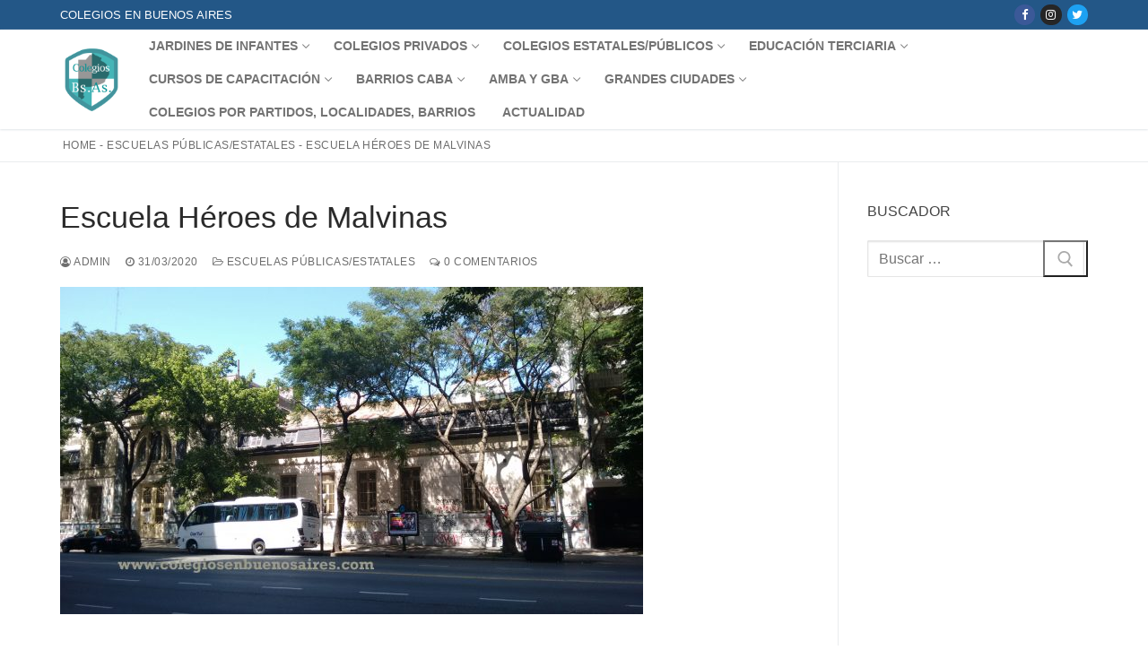

--- FILE ---
content_type: text/html; charset=UTF-8
request_url: https://www.colegiosenbuenosaires.com/escuela-heroes-de-malvinas/
body_size: 185392
content:
<!doctype html>
<html lang="es" prefix="og: https://ogp.me/ns#">
<head>
	<meta charset="UTF-8">
	<meta name="viewport" content="width=device-width, initial-scale=1, maximum-scale=10.0, user-scalable=yes">
	<link rel="profile" href="http://gmpg.org/xfn/11">
	
<!-- Optimización para motores de búsqueda de Rank Math -  https://rankmath.com/ -->
<title>≫ Escuela Héroes de Malvinas | Colegios en Buenos Aires</title>
<meta name="description" content="El colegio de enseñanza media nro 5 de 10 &quot;Héroes de Malvinas&quot; se encuentra situado en el barrio de Belgrano, CABA, en la Avenida Crámer 2136. Es una escuela"/>
<meta name="robots" content="follow, index, max-snippet:-1, max-video-preview:-1, max-image-preview:large"/>
<link rel="canonical" href="https://www.colegiosenbuenosaires.com/escuela-heroes-de-malvinas/" />
<meta property="og:locale" content="es_ES" />
<meta property="og:type" content="article" />
<meta property="og:title" content="≫ Escuela Héroes de Malvinas | Colegios en Buenos Aires" />
<meta property="og:description" content="El colegio de enseñanza media nro 5 de 10 &quot;Héroes de Malvinas&quot; se encuentra situado en el barrio de Belgrano, CABA, en la Avenida Crámer 2136. Es una escuela" />
<meta property="og:url" content="https://www.colegiosenbuenosaires.com/escuela-heroes-de-malvinas/" />
<meta property="og:site_name" content="Colegios en Buenos Aires" />
<meta property="article:publisher" content="https://www.facebook.com/colegiosenbuenosaires/" />
<meta property="article:tag" content="colegios en CABA" />
<meta property="article:tag" content="colegios en el barrio de Belgrano" />
<meta property="article:tag" content="colegios estatales" />
<meta property="article:tag" content="colegios jornada simple" />
<meta property="article:tag" content="colegios laicos" />
<meta property="article:tag" content="colegios secundarios" />
<meta property="article:section" content="Escuelas Públicas/Estatales" />
<meta property="og:updated_time" content="2020-04-05T07:18:33-03:00" />
<meta property="og:image" content="https://www.colegiosenbuenosaires.com/wp-content/uploads/2020/03/Escuela-Héroes-de-Malvinas_frente_edificio_en-Belgrano-copia.jpg" />
<meta property="og:image:secure_url" content="https://www.colegiosenbuenosaires.com/wp-content/uploads/2020/03/Escuela-Héroes-de-Malvinas_frente_edificio_en-Belgrano-copia.jpg" />
<meta property="og:image:width" content="1350" />
<meta property="og:image:height" content="759" />
<meta property="og:image:alt" content="escuela" />
<meta property="og:image:type" content="image/jpeg" />
<meta property="article:published_time" content="2020-03-31T04:27:24-03:00" />
<meta property="article:modified_time" content="2020-04-05T07:18:33-03:00" />
<meta name="twitter:card" content="summary_large_image" />
<meta name="twitter:title" content="≫ Escuela Héroes de Malvinas | Colegios en Buenos Aires" />
<meta name="twitter:description" content="El colegio de enseñanza media nro 5 de 10 &quot;Héroes de Malvinas&quot; se encuentra situado en el barrio de Belgrano, CABA, en la Avenida Crámer 2136. Es una escuela" />
<meta name="twitter:image" content="https://www.colegiosenbuenosaires.com/wp-content/uploads/2020/03/Escuela-Héroes-de-Malvinas_frente_edificio_en-Belgrano-copia.jpg" />
<meta name="twitter:label1" content="Escrito por" />
<meta name="twitter:data1" content="admin" />
<meta name="twitter:label2" content="Tiempo de lectura" />
<meta name="twitter:data2" content="3 minutos" />
<script type="application/ld+json" class="rank-math-schema">{"@context":"https://schema.org","@graph":[{"@type":["Person","Organization"],"@id":"https://www.colegiosenbuenosaires.com/#person","name":"admin","sameAs":["https://www.facebook.com/colegiosenbuenosaires/"],"logo":{"@type":"ImageObject","@id":"https://www.colegiosenbuenosaires.com/#logo","url":"https://www.colegiosenbuenosaires.com/wp-content/uploads/2020/01/cropped-logoCBA200x200.png","contentUrl":"https://www.colegiosenbuenosaires.com/wp-content/uploads/2020/01/cropped-logoCBA200x200.png","caption":"admin","inLanguage":"es","width":"200","height":"200"},"image":{"@type":"ImageObject","@id":"https://www.colegiosenbuenosaires.com/#logo","url":"https://www.colegiosenbuenosaires.com/wp-content/uploads/2020/01/cropped-logoCBA200x200.png","contentUrl":"https://www.colegiosenbuenosaires.com/wp-content/uploads/2020/01/cropped-logoCBA200x200.png","caption":"admin","inLanguage":"es","width":"200","height":"200"}},{"@type":"WebSite","@id":"https://www.colegiosenbuenosaires.com/#website","url":"https://www.colegiosenbuenosaires.com","name":"admin","publisher":{"@id":"https://www.colegiosenbuenosaires.com/#person"},"inLanguage":"es"},{"@type":"ImageObject","@id":"https://www.colegiosenbuenosaires.com/wp-content/uploads/2020/03/Escuela-H\u00e9roes-de-Malvinas_frente_edificio_en-Belgrano-copia.jpg","url":"https://www.colegiosenbuenosaires.com/wp-content/uploads/2020/03/Escuela-H\u00e9roes-de-Malvinas_frente_edificio_en-Belgrano-copia.jpg","width":"1350","height":"759","inLanguage":"es"},{"@type":"BreadcrumbList","@id":"https://www.colegiosenbuenosaires.com/escuela-heroes-de-malvinas/#breadcrumb","itemListElement":[{"@type":"ListItem","position":"1","item":{"@id":"https://www.colegiosenbuenosaires.com","name":"Home"}},{"@type":"ListItem","position":"2","item":{"@id":"https://www.colegiosenbuenosaires.com/establecimientos-estatales/","name":"Escuelas P\u00fablicas/Estatales"}},{"@type":"ListItem","position":"3","item":{"@id":"https://www.colegiosenbuenosaires.com/escuela-heroes-de-malvinas/","name":"Escuela H\u00e9roes de Malvinas"}}]},{"@type":"WebPage","@id":"https://www.colegiosenbuenosaires.com/escuela-heroes-de-malvinas/#webpage","url":"https://www.colegiosenbuenosaires.com/escuela-heroes-de-malvinas/","name":"\u226b Escuela H\u00e9roes de Malvinas | Colegios en Buenos Aires","datePublished":"2020-03-31T04:27:24-03:00","dateModified":"2020-04-05T07:18:33-03:00","isPartOf":{"@id":"https://www.colegiosenbuenosaires.com/#website"},"primaryImageOfPage":{"@id":"https://www.colegiosenbuenosaires.com/wp-content/uploads/2020/03/Escuela-H\u00e9roes-de-Malvinas_frente_edificio_en-Belgrano-copia.jpg"},"inLanguage":"es","breadcrumb":{"@id":"https://www.colegiosenbuenosaires.com/escuela-heroes-de-malvinas/#breadcrumb"}},{"@type":"Article","headline":"\u226b Escuela H\u00e9roes de Malvinas | Colegios en Buenos Aires","datePublished":"2020-03-31T04:27:24-03:00","dateModified":"2020-04-05T07:18:33-03:00","author":{"@type":"Person","name":"admin"},"name":"\u226b Escuela H\u00e9roes de Malvinas | Colegios en Buenos Aires","articleSection":"Escuelas P\u00fablicas/Estatales","@id":"https://www.colegiosenbuenosaires.com/escuela-heroes-de-malvinas/#schema-103926","isPartOf":{"@id":"https://www.colegiosenbuenosaires.com/escuela-heroes-de-malvinas/#webpage"},"publisher":{"@id":"https://www.colegiosenbuenosaires.com/#person"},"image":{"@id":"https://www.colegiosenbuenosaires.com/wp-content/uploads/2020/03/Escuela-H\u00e9roes-de-Malvinas_frente_edificio_en-Belgrano-copia.jpg"},"inLanguage":"es","mainEntityOfPage":{"@id":"https://www.colegiosenbuenosaires.com/escuela-heroes-de-malvinas/#webpage"}}]}</script>
<!-- /Plugin Rank Math WordPress SEO -->

<link rel="alternate" type="application/rss+xml" title="Colegios en Buenos Aires &raquo; Feed" href="https://www.colegiosenbuenosaires.com/feed/" />
<link rel="alternate" type="application/rss+xml" title="Colegios en Buenos Aires &raquo; Feed de los comentarios" href="https://www.colegiosenbuenosaires.com/comments/feed/" />
<link rel="alternate" type="application/rss+xml" title="Colegios en Buenos Aires &raquo; Comentario Escuela Héroes de Malvinas del feed" href="https://www.colegiosenbuenosaires.com/escuela-heroes-de-malvinas/feed/" />
<link rel="alternate" title="oEmbed (JSON)" type="application/json+oembed" href="https://www.colegiosenbuenosaires.com/wp-json/oembed/1.0/embed?url=https%3A%2F%2Fwww.colegiosenbuenosaires.com%2Fescuela-heroes-de-malvinas%2F" />
<link rel="alternate" title="oEmbed (XML)" type="text/xml+oembed" href="https://www.colegiosenbuenosaires.com/wp-json/oembed/1.0/embed?url=https%3A%2F%2Fwww.colegiosenbuenosaires.com%2Fescuela-heroes-de-malvinas%2F&#038;format=xml" />
<style id='wp-img-auto-sizes-contain-inline-css' type='text/css'>
img:is([sizes=auto i],[sizes^="auto," i]){contain-intrinsic-size:3000px 1500px}
/*# sourceURL=wp-img-auto-sizes-contain-inline-css */
</style>
<style id='wp-emoji-styles-inline-css' type='text/css'>

	img.wp-smiley, img.emoji {
		display: inline !important;
		border: none !important;
		box-shadow: none !important;
		height: 1em !important;
		width: 1em !important;
		margin: 0 0.07em !important;
		vertical-align: -0.1em !important;
		background: none !important;
		padding: 0 !important;
	}
/*# sourceURL=wp-emoji-styles-inline-css */
</style>
<style id='wp-block-library-inline-css' type='text/css'>
:root{--wp-block-synced-color:#7a00df;--wp-block-synced-color--rgb:122,0,223;--wp-bound-block-color:var(--wp-block-synced-color);--wp-editor-canvas-background:#ddd;--wp-admin-theme-color:#007cba;--wp-admin-theme-color--rgb:0,124,186;--wp-admin-theme-color-darker-10:#006ba1;--wp-admin-theme-color-darker-10--rgb:0,107,160.5;--wp-admin-theme-color-darker-20:#005a87;--wp-admin-theme-color-darker-20--rgb:0,90,135;--wp-admin-border-width-focus:2px}@media (min-resolution:192dpi){:root{--wp-admin-border-width-focus:1.5px}}.wp-element-button{cursor:pointer}:root .has-very-light-gray-background-color{background-color:#eee}:root .has-very-dark-gray-background-color{background-color:#313131}:root .has-very-light-gray-color{color:#eee}:root .has-very-dark-gray-color{color:#313131}:root .has-vivid-green-cyan-to-vivid-cyan-blue-gradient-background{background:linear-gradient(135deg,#00d084,#0693e3)}:root .has-purple-crush-gradient-background{background:linear-gradient(135deg,#34e2e4,#4721fb 50%,#ab1dfe)}:root .has-hazy-dawn-gradient-background{background:linear-gradient(135deg,#faaca8,#dad0ec)}:root .has-subdued-olive-gradient-background{background:linear-gradient(135deg,#fafae1,#67a671)}:root .has-atomic-cream-gradient-background{background:linear-gradient(135deg,#fdd79a,#004a59)}:root .has-nightshade-gradient-background{background:linear-gradient(135deg,#330968,#31cdcf)}:root .has-midnight-gradient-background{background:linear-gradient(135deg,#020381,#2874fc)}:root{--wp--preset--font-size--normal:16px;--wp--preset--font-size--huge:42px}.has-regular-font-size{font-size:1em}.has-larger-font-size{font-size:2.625em}.has-normal-font-size{font-size:var(--wp--preset--font-size--normal)}.has-huge-font-size{font-size:var(--wp--preset--font-size--huge)}.has-text-align-center{text-align:center}.has-text-align-left{text-align:left}.has-text-align-right{text-align:right}.has-fit-text{white-space:nowrap!important}#end-resizable-editor-section{display:none}.aligncenter{clear:both}.items-justified-left{justify-content:flex-start}.items-justified-center{justify-content:center}.items-justified-right{justify-content:flex-end}.items-justified-space-between{justify-content:space-between}.screen-reader-text{border:0;clip-path:inset(50%);height:1px;margin:-1px;overflow:hidden;padding:0;position:absolute;width:1px;word-wrap:normal!important}.screen-reader-text:focus{background-color:#ddd;clip-path:none;color:#444;display:block;font-size:1em;height:auto;left:5px;line-height:normal;padding:15px 23px 14px;text-decoration:none;top:5px;width:auto;z-index:100000}html :where(.has-border-color){border-style:solid}html :where([style*=border-top-color]){border-top-style:solid}html :where([style*=border-right-color]){border-right-style:solid}html :where([style*=border-bottom-color]){border-bottom-style:solid}html :where([style*=border-left-color]){border-left-style:solid}html :where([style*=border-width]){border-style:solid}html :where([style*=border-top-width]){border-top-style:solid}html :where([style*=border-right-width]){border-right-style:solid}html :where([style*=border-bottom-width]){border-bottom-style:solid}html :where([style*=border-left-width]){border-left-style:solid}html :where(img[class*=wp-image-]){height:auto;max-width:100%}:where(figure){margin:0 0 1em}html :where(.is-position-sticky){--wp-admin--admin-bar--position-offset:var(--wp-admin--admin-bar--height,0px)}@media screen and (max-width:600px){html :where(.is-position-sticky){--wp-admin--admin-bar--position-offset:0px}}

/*# sourceURL=wp-block-library-inline-css */
</style><style id='global-styles-inline-css' type='text/css'>
:root{--wp--preset--aspect-ratio--square: 1;--wp--preset--aspect-ratio--4-3: 4/3;--wp--preset--aspect-ratio--3-4: 3/4;--wp--preset--aspect-ratio--3-2: 3/2;--wp--preset--aspect-ratio--2-3: 2/3;--wp--preset--aspect-ratio--16-9: 16/9;--wp--preset--aspect-ratio--9-16: 9/16;--wp--preset--color--black: #000000;--wp--preset--color--cyan-bluish-gray: #abb8c3;--wp--preset--color--white: #ffffff;--wp--preset--color--pale-pink: #f78da7;--wp--preset--color--vivid-red: #cf2e2e;--wp--preset--color--luminous-vivid-orange: #ff6900;--wp--preset--color--luminous-vivid-amber: #fcb900;--wp--preset--color--light-green-cyan: #7bdcb5;--wp--preset--color--vivid-green-cyan: #00d084;--wp--preset--color--pale-cyan-blue: #8ed1fc;--wp--preset--color--vivid-cyan-blue: #0693e3;--wp--preset--color--vivid-purple: #9b51e0;--wp--preset--gradient--vivid-cyan-blue-to-vivid-purple: linear-gradient(135deg,rgb(6,147,227) 0%,rgb(155,81,224) 100%);--wp--preset--gradient--light-green-cyan-to-vivid-green-cyan: linear-gradient(135deg,rgb(122,220,180) 0%,rgb(0,208,130) 100%);--wp--preset--gradient--luminous-vivid-amber-to-luminous-vivid-orange: linear-gradient(135deg,rgb(252,185,0) 0%,rgb(255,105,0) 100%);--wp--preset--gradient--luminous-vivid-orange-to-vivid-red: linear-gradient(135deg,rgb(255,105,0) 0%,rgb(207,46,46) 100%);--wp--preset--gradient--very-light-gray-to-cyan-bluish-gray: linear-gradient(135deg,rgb(238,238,238) 0%,rgb(169,184,195) 100%);--wp--preset--gradient--cool-to-warm-spectrum: linear-gradient(135deg,rgb(74,234,220) 0%,rgb(151,120,209) 20%,rgb(207,42,186) 40%,rgb(238,44,130) 60%,rgb(251,105,98) 80%,rgb(254,248,76) 100%);--wp--preset--gradient--blush-light-purple: linear-gradient(135deg,rgb(255,206,236) 0%,rgb(152,150,240) 100%);--wp--preset--gradient--blush-bordeaux: linear-gradient(135deg,rgb(254,205,165) 0%,rgb(254,45,45) 50%,rgb(107,0,62) 100%);--wp--preset--gradient--luminous-dusk: linear-gradient(135deg,rgb(255,203,112) 0%,rgb(199,81,192) 50%,rgb(65,88,208) 100%);--wp--preset--gradient--pale-ocean: linear-gradient(135deg,rgb(255,245,203) 0%,rgb(182,227,212) 50%,rgb(51,167,181) 100%);--wp--preset--gradient--electric-grass: linear-gradient(135deg,rgb(202,248,128) 0%,rgb(113,206,126) 100%);--wp--preset--gradient--midnight: linear-gradient(135deg,rgb(2,3,129) 0%,rgb(40,116,252) 100%);--wp--preset--font-size--small: 13px;--wp--preset--font-size--medium: 20px;--wp--preset--font-size--large: 36px;--wp--preset--font-size--x-large: 42px;--wp--preset--spacing--20: 0.44rem;--wp--preset--spacing--30: 0.67rem;--wp--preset--spacing--40: 1rem;--wp--preset--spacing--50: 1.5rem;--wp--preset--spacing--60: 2.25rem;--wp--preset--spacing--70: 3.38rem;--wp--preset--spacing--80: 5.06rem;--wp--preset--shadow--natural: 6px 6px 9px rgba(0, 0, 0, 0.2);--wp--preset--shadow--deep: 12px 12px 50px rgba(0, 0, 0, 0.4);--wp--preset--shadow--sharp: 6px 6px 0px rgba(0, 0, 0, 0.2);--wp--preset--shadow--outlined: 6px 6px 0px -3px rgb(255, 255, 255), 6px 6px rgb(0, 0, 0);--wp--preset--shadow--crisp: 6px 6px 0px rgb(0, 0, 0);}:where(.is-layout-flex){gap: 0.5em;}:where(.is-layout-grid){gap: 0.5em;}body .is-layout-flex{display: flex;}.is-layout-flex{flex-wrap: wrap;align-items: center;}.is-layout-flex > :is(*, div){margin: 0;}body .is-layout-grid{display: grid;}.is-layout-grid > :is(*, div){margin: 0;}:where(.wp-block-columns.is-layout-flex){gap: 2em;}:where(.wp-block-columns.is-layout-grid){gap: 2em;}:where(.wp-block-post-template.is-layout-flex){gap: 1.25em;}:where(.wp-block-post-template.is-layout-grid){gap: 1.25em;}.has-black-color{color: var(--wp--preset--color--black) !important;}.has-cyan-bluish-gray-color{color: var(--wp--preset--color--cyan-bluish-gray) !important;}.has-white-color{color: var(--wp--preset--color--white) !important;}.has-pale-pink-color{color: var(--wp--preset--color--pale-pink) !important;}.has-vivid-red-color{color: var(--wp--preset--color--vivid-red) !important;}.has-luminous-vivid-orange-color{color: var(--wp--preset--color--luminous-vivid-orange) !important;}.has-luminous-vivid-amber-color{color: var(--wp--preset--color--luminous-vivid-amber) !important;}.has-light-green-cyan-color{color: var(--wp--preset--color--light-green-cyan) !important;}.has-vivid-green-cyan-color{color: var(--wp--preset--color--vivid-green-cyan) !important;}.has-pale-cyan-blue-color{color: var(--wp--preset--color--pale-cyan-blue) !important;}.has-vivid-cyan-blue-color{color: var(--wp--preset--color--vivid-cyan-blue) !important;}.has-vivid-purple-color{color: var(--wp--preset--color--vivid-purple) !important;}.has-black-background-color{background-color: var(--wp--preset--color--black) !important;}.has-cyan-bluish-gray-background-color{background-color: var(--wp--preset--color--cyan-bluish-gray) !important;}.has-white-background-color{background-color: var(--wp--preset--color--white) !important;}.has-pale-pink-background-color{background-color: var(--wp--preset--color--pale-pink) !important;}.has-vivid-red-background-color{background-color: var(--wp--preset--color--vivid-red) !important;}.has-luminous-vivid-orange-background-color{background-color: var(--wp--preset--color--luminous-vivid-orange) !important;}.has-luminous-vivid-amber-background-color{background-color: var(--wp--preset--color--luminous-vivid-amber) !important;}.has-light-green-cyan-background-color{background-color: var(--wp--preset--color--light-green-cyan) !important;}.has-vivid-green-cyan-background-color{background-color: var(--wp--preset--color--vivid-green-cyan) !important;}.has-pale-cyan-blue-background-color{background-color: var(--wp--preset--color--pale-cyan-blue) !important;}.has-vivid-cyan-blue-background-color{background-color: var(--wp--preset--color--vivid-cyan-blue) !important;}.has-vivid-purple-background-color{background-color: var(--wp--preset--color--vivid-purple) !important;}.has-black-border-color{border-color: var(--wp--preset--color--black) !important;}.has-cyan-bluish-gray-border-color{border-color: var(--wp--preset--color--cyan-bluish-gray) !important;}.has-white-border-color{border-color: var(--wp--preset--color--white) !important;}.has-pale-pink-border-color{border-color: var(--wp--preset--color--pale-pink) !important;}.has-vivid-red-border-color{border-color: var(--wp--preset--color--vivid-red) !important;}.has-luminous-vivid-orange-border-color{border-color: var(--wp--preset--color--luminous-vivid-orange) !important;}.has-luminous-vivid-amber-border-color{border-color: var(--wp--preset--color--luminous-vivid-amber) !important;}.has-light-green-cyan-border-color{border-color: var(--wp--preset--color--light-green-cyan) !important;}.has-vivid-green-cyan-border-color{border-color: var(--wp--preset--color--vivid-green-cyan) !important;}.has-pale-cyan-blue-border-color{border-color: var(--wp--preset--color--pale-cyan-blue) !important;}.has-vivid-cyan-blue-border-color{border-color: var(--wp--preset--color--vivid-cyan-blue) !important;}.has-vivid-purple-border-color{border-color: var(--wp--preset--color--vivid-purple) !important;}.has-vivid-cyan-blue-to-vivid-purple-gradient-background{background: var(--wp--preset--gradient--vivid-cyan-blue-to-vivid-purple) !important;}.has-light-green-cyan-to-vivid-green-cyan-gradient-background{background: var(--wp--preset--gradient--light-green-cyan-to-vivid-green-cyan) !important;}.has-luminous-vivid-amber-to-luminous-vivid-orange-gradient-background{background: var(--wp--preset--gradient--luminous-vivid-amber-to-luminous-vivid-orange) !important;}.has-luminous-vivid-orange-to-vivid-red-gradient-background{background: var(--wp--preset--gradient--luminous-vivid-orange-to-vivid-red) !important;}.has-very-light-gray-to-cyan-bluish-gray-gradient-background{background: var(--wp--preset--gradient--very-light-gray-to-cyan-bluish-gray) !important;}.has-cool-to-warm-spectrum-gradient-background{background: var(--wp--preset--gradient--cool-to-warm-spectrum) !important;}.has-blush-light-purple-gradient-background{background: var(--wp--preset--gradient--blush-light-purple) !important;}.has-blush-bordeaux-gradient-background{background: var(--wp--preset--gradient--blush-bordeaux) !important;}.has-luminous-dusk-gradient-background{background: var(--wp--preset--gradient--luminous-dusk) !important;}.has-pale-ocean-gradient-background{background: var(--wp--preset--gradient--pale-ocean) !important;}.has-electric-grass-gradient-background{background: var(--wp--preset--gradient--electric-grass) !important;}.has-midnight-gradient-background{background: var(--wp--preset--gradient--midnight) !important;}.has-small-font-size{font-size: var(--wp--preset--font-size--small) !important;}.has-medium-font-size{font-size: var(--wp--preset--font-size--medium) !important;}.has-large-font-size{font-size: var(--wp--preset--font-size--large) !important;}.has-x-large-font-size{font-size: var(--wp--preset--font-size--x-large) !important;}
/*# sourceURL=global-styles-inline-css */
</style>

<style id='classic-theme-styles-inline-css' type='text/css'>
/*! This file is auto-generated */
.wp-block-button__link{color:#fff;background-color:#32373c;border-radius:9999px;box-shadow:none;text-decoration:none;padding:calc(.667em + 2px) calc(1.333em + 2px);font-size:1.125em}.wp-block-file__button{background:#32373c;color:#fff;text-decoration:none}
/*# sourceURL=/wp-includes/css/classic-themes.min.css */
</style>
<link rel='stylesheet' id='toc-screen-css' href='https://www.colegiosenbuenosaires.com/wp-content/plugins/table-of-contents-plus/screen.min.css?ver=2411.1' type='text/css' media='all' />
<style id='toc-screen-inline-css' type='text/css'>
div#toc_container {width: 75%;}
/*# sourceURL=toc-screen-inline-css */
</style>
<link rel='stylesheet' id='wp-show-posts-css' href='https://www.colegiosenbuenosaires.com/wp-content/plugins/wp-show-posts/css/wp-show-posts-min.css?ver=1.1.6' type='text/css' media='all' />
<link rel='stylesheet' id='font-awesome-css' href='https://www.colegiosenbuenosaires.com/wp-content/themes/customify/assets/fonts/font-awesome/css/font-awesome.min.css?ver=5.0.0' type='text/css' media='all' />
<link rel='stylesheet' id='customify-style-css' href='https://www.colegiosenbuenosaires.com/wp-content/themes/customify/style.min.css?ver=0.4.11' type='text/css' media='all' />
<style id='customify-style-inline-css' type='text/css'>
.customify-container, .layout-contained, .site-framed .site, .site-boxed .site { max-width: 1210px; } .main-layout-content .entry-content > .alignwide { width: calc( 1210px - 4em ); max-width: 100vw;  }#blog-posts .entry-inner  {color: #002244; text-decoration-color: #002244;} .single-post .content-inner {max-width: 979px;}.header-top .header--row-inner,body:not(.fl-builder-edit) .button,body:not(.fl-builder-edit) button:not(.menu-mobile-toggle, .components-button, .customize-partial-edit-shortcut-button),body:not(.fl-builder-edit) input[type="button"]:not(.ed_button),button.button,input[type="button"]:not(.ed_button, .components-button, .customize-partial-edit-shortcut-button),input[type="reset"]:not(.components-button, .customize-partial-edit-shortcut-button),input[type="submit"]:not(.components-button, .customize-partial-edit-shortcut-button),.pagination .nav-links > *:hover,.pagination .nav-links span,.nav-menu-desktop.style-full-height .primary-menu-ul > li.current-menu-item > a,.nav-menu-desktop.style-full-height .primary-menu-ul > li.current-menu-ancestor > a,.nav-menu-desktop.style-full-height .primary-menu-ul > li > a:hover,.posts-layout .readmore-button:hover{    background-color: #235787;}.posts-layout .readmore-button {color: #235787;}.pagination .nav-links > *:hover,.pagination .nav-links span,.entry-single .tags-links a:hover,.entry-single .cat-links a:hover,.posts-layout .readmore-button,.posts-layout .readmore-button:hover{    border-color: #235787;}.customify-builder-btn{    background-color: #c3512f;}body{    color: #686868;}abbr, acronym {    border-bottom-color: #686868;}a                {                    color: #1e4b75;}a:hover,a:focus,.link-meta:hover, .link-meta a:hover{    color: #111111;}h2 + h3,.comments-area h2 + .comments-title,.h2 + h3,.comments-area .h2 + .comments-title,.page-breadcrumb {    border-top-color: #eaecee;}blockquote,.site-content .widget-area .menu li.current-menu-item > a:before{    border-left-color: #eaecee;}@media screen and (min-width: 64em) {    .comment-list .children li.comment {        border-left-color: #eaecee;    }    .comment-list .children li.comment:after {        background-color: #eaecee;    }}.page-titlebar, .page-breadcrumb,.posts-layout .entry-inner {    border-bottom-color: #eaecee;}.header-search-form .search-field,.entry-content .page-links a,.header-search-modal,.pagination .nav-links > *,.entry-footer .tags-links a, .entry-footer .cat-links a,.search .content-area article,.site-content .widget-area .menu li.current-menu-item > a,.posts-layout .entry-inner,.post-navigation .nav-links,article.comment .comment-meta,.widget-area .widget_pages li a, .widget-area .widget_categories li a, .widget-area .widget_archive li a, .widget-area .widget_meta li a, .widget-area .widget_nav_menu li a, .widget-area .widget_product_categories li a, .widget-area .widget_recent_entries li a, .widget-area .widget_rss li a,.widget-area .widget_recent_comments li{    border-color: #eaecee;}.header-search-modal::before {    border-top-color: #eaecee;    border-left-color: #eaecee;}@media screen and (min-width: 48em) {    .content-sidebar.sidebar_vertical_border .content-area {        border-right-color: #eaecee;    }    .sidebar-content.sidebar_vertical_border .content-area {        border-left-color: #eaecee;    }    .sidebar-sidebar-content.sidebar_vertical_border .sidebar-primary {        border-right-color: #eaecee;    }    .sidebar-sidebar-content.sidebar_vertical_border .sidebar-secondary {        border-right-color: #eaecee;    }    .content-sidebar-sidebar.sidebar_vertical_border .sidebar-primary {        border-left-color: #eaecee;    }    .content-sidebar-sidebar.sidebar_vertical_border .sidebar-secondary {        border-left-color: #eaecee;    }    .sidebar-content-sidebar.sidebar_vertical_border .content-area {        border-left-color: #eaecee;        border-right-color: #eaecee;    }    .sidebar-content-sidebar.sidebar_vertical_border .content-area {        border-left-color: #eaecee;        border-right-color: #eaecee;    }}article.comment .comment-post-author {background: #6d6d6d;}.pagination .nav-links > *,.link-meta,.link-meta a,.color-meta,.entry-single .tags-links:before,.entry-single .cats-links:before{    color: #6d6d6d;}h1, h2, h3, h4, h5, h6 { color: #2b2b2b;}.site-content .widget-title { color: #444444;}#page-cover {background-image: url("https://www.colegiosenbuenosaires.com/wp-content/themes/customify/assets/images/default-cover.jpg");}.sub-menu .li-duplicator {display:none !important;}.header-search_icon-item .header-search-modal  {border-style: solid;} .header-search_icon-item .search-field  {border-style: solid;} .dark-mode .header-search_box-item .search-form-fields, .header-search_box-item .search-form-fields  {border-style: solid;} .nav-menu-desktop.style-border-bottom .primary-menu-ul > li > a .link-before:before { bottom: 2px; } .nav-menu-desktop.style-border-top .primary-menu-ul > li > a .link-before:before { top: 2px; }body  {background-color: #FFFFFF;} .site-content .content-area  {background-color: #FFFFFF;} /* CSS for desktop */#page-cover {text-align: center;}#page-cover .page-cover-inner {min-height: 300px;}.header--row.header-top .customify-grid, .header--row.header-top .style-full-height .primary-menu-ul > li > a {min-height: 33px;}.header--row.header-main .customify-grid, .header--row.header-main .style-full-height .primary-menu-ul > li > a {min-height: 90px;}.header--row.header-bottom .customify-grid, .header--row.header-bottom .style-full-height .primary-menu-ul > li > a {min-height: 55px;}.site-header .site-branding img { max-width: 70px; } .site-header .cb-row--mobile .site-branding img { width: 70px; }.header--row .builder-first--nav-icon {text-align: right;}.header-search_icon-item .search-submit {margin-left: -40px;}.header-search_box-item .search-submit{margin-left: -40px;} .header-search_box-item .woo_bootster_search .search-submit{margin-left: -40px;} .header-search_box-item .header-search-form button.search-submit{margin-left:-40px;}.header--row .builder-first--primary-menu {text-align: right;}.header--row .builder-item--button, .builder-item.builder-item--group .item--inner.builder-item--button {margin-top: 2px;margin-right: 2px;margin-bottom: 2px;margin-left: 2px;}.related-post .related-thumbnail a { padding-top: 200%; } .related-post .related-thumbnail img { width: 100%;position: absolute; top: 0px; right: 0px; display: block; height: 100%; object-fit: cover; }/* CSS for tablet */@media screen and (max-width: 1024px) { #page-cover .page-cover-inner {min-height: 250px;}.site-header .site-branding img { max-width: 70px; } .site-header .cb-row--mobile .site-branding img { width: 70px; }.header--row .builder-first--nav-icon {text-align: right;}.header-search_icon-item .search-submit {margin-left: -40px;}.header-search_box-item .search-submit{margin-left: -40px;} .header-search_box-item .woo_bootster_search .search-submit{margin-left: -40px;} .header-search_box-item .header-search-form button.search-submit{margin-left:-40px;} }/* CSS for mobile */@media screen and (max-width: 568px) { #page-cover .page-cover-inner {min-height: 200px;}.header--row.header-top .customify-grid, .header--row.header-top .style-full-height .primary-menu-ul > li > a {min-height: 33px;}.site-header .site-branding img { max-width: 70px; } .site-header .cb-row--mobile .site-branding img { width: 70px; }.header--row .builder-first--nav-icon {text-align: right;}.header-search_icon-item .search-submit {margin-left: -40px;}.header-search_box-item .search-submit{margin-left: -40px;} .header-search_box-item .woo_bootster_search .search-submit{margin-left: -40px;} .header-search_box-item .header-search-form button.search-submit{margin-left:-40px;} }
/*# sourceURL=customify-style-inline-css */
</style>
<script type="text/javascript" src="https://www.colegiosenbuenosaires.com/wp-includes/js/jquery/jquery.min.js?ver=3.7.1" id="jquery-core-js"></script>
<script type="text/javascript" src="https://www.colegiosenbuenosaires.com/wp-includes/js/jquery/jquery-migrate.min.js?ver=3.4.1" id="jquery-migrate-js"></script>
<script type="text/javascript" id="jquery-js-after">
/* <![CDATA[ */
jQuery(document).ready(function() {
	jQuery(".ca5142d3bafeba16ca5864e6bf3be91f").click(function() {
		jQuery.post(
			"https://www.colegiosenbuenosaires.com/wp-admin/admin-ajax.php", {
				"action": "quick_adsense_onpost_ad_click",
				"quick_adsense_onpost_ad_index": jQuery(this).attr("data-index"),
				"quick_adsense_nonce": "11c5de0fc2",
			}, function(response) { }
		);
	});
});

//# sourceURL=jquery-js-after
/* ]]> */
</script>
<link rel="https://api.w.org/" href="https://www.colegiosenbuenosaires.com/wp-json/" /><link rel="alternate" title="JSON" type="application/json" href="https://www.colegiosenbuenosaires.com/wp-json/wp/v2/posts/18378" /><link rel="EditURI" type="application/rsd+xml" title="RSD" href="https://www.colegiosenbuenosaires.com/xmlrpc.php?rsd" />

<link rel='shortlink' href='https://www.colegiosenbuenosaires.com/?p=18378' />
<script async src="//pagead2.googlesyndication.com/pagead/js/adsbygoogle.js"></script>
<script>
     (adsbygoogle = window.adsbygoogle || []).push({
          google_ad_client: "ca-pub-7666417097156588",
          enable_page_level_ads: true
     });
</script><link rel="amphtml" href="https://www.colegiosenbuenosaires.com/escuela-heroes-de-malvinas/amp/"><link rel="amphtml" href="https://www.colegiosenbuenosaires.com/escuela-heroes-de-malvinas/amp/" /><link rel="icon" href="https://www.colegiosenbuenosaires.com/wp-content/uploads/2020/02/cropped-colegios-buenos-aires-logo-32x32.jpg" sizes="32x32" />
<link rel="icon" href="https://www.colegiosenbuenosaires.com/wp-content/uploads/2020/02/cropped-colegios-buenos-aires-logo-192x192.jpg" sizes="192x192" />
<link rel="apple-touch-icon" href="https://www.colegiosenbuenosaires.com/wp-content/uploads/2020/02/cropped-colegios-buenos-aires-logo-180x180.jpg" />
<meta name="msapplication-TileImage" content="https://www.colegiosenbuenosaires.com/wp-content/uploads/2020/02/cropped-colegios-buenos-aires-logo-270x270.jpg" />
<link rel='stylesheet' id='gglcptch-css' href='https://www.colegiosenbuenosaires.com/wp-content/plugins/google-captcha/css/gglcptch.css?ver=1.85' type='text/css' media='all' />
</head>

<body class="wp-singular post-template-default single single-post postid-18378 single-format-standard wp-custom-logo wp-theme-customify content-sidebar main-layout-content-sidebar sidebar_vertical_border site-full-width menu_sidebar_slide_left">
<div id="page" class="site box-shadow">
	<a class="skip-link screen-reader-text" href="#site-content">Ir al contenido</a>
	<a class="close is-size-medium  close-panel close-sidebar-panel" href="#">
        <span class="hamburger hamburger--squeeze is-active">
            <span class="hamburger-box">
              <span class="hamburger-inner"><span class="screen-reader-text">Menú</span></span>
            </span>
        </span>
        <span class="screen-reader-text">Cerrar</span>
        </a><header id="masthead" class="site-header header-v2"><div id="masthead-inner" class="site-header-inner">							<div  class="header-top header--row layout-full-contained"  id="cb-row--header-top"  data-row-id="top"  data-show-on="desktop">
								<div class="header--row-inner header-top-inner dark-mode">
									<div class="customify-container">
										<div class="customify-grid  cb-row--desktop hide-on-mobile hide-on-tablet customify-grid-middle"><div class="row-v2 row-v2-top no-center"><div class="col-v2 col-v2-left"><div class="item--inner builder-item--html" data-section="header_html" data-item-id="html" ><div class="builder-header-html-item item--html"><p>Colegios en Buenos Aires</p>
</div></div></div><div class="col-v2 col-v2-right"><div class="item--inner builder-item--social-icons" data-section="header_social_icons" data-item-id="social-icons" ><ul class="header-social-icons customify-builder-social-icons color-default"><li><a class="social-icon-facebook shape-circle" rel="nofollow noopener" target="_blank" href="https://www.facebook.com/colegiosenbuenosaires/" aria-label="Facebook"><i class="social-icon fa fa-facebook" title="Facebook"></i></a></li><li><a class="social-icon-instagram shape-circle" rel="nofollow noopener" target="_blank" href="#" aria-label="Instagram"><i class="social-icon fa fa-instagram" title="Instagram"></i></a></li><li><a class="social-icon-twitter shape-circle" rel="nofollow noopener" target="_blank" href="#" aria-label="Twitter"><i class="social-icon fa fa-twitter" title="Twitter"></i></a></li></ul></div></div></div></div>									</div>
								</div>
							</div>
														<div  class="header-main header--row layout-full-contained"  id="cb-row--header-main"  data-row-id="main"  data-show-on="desktop mobile">
								<div class="header--row-inner header-main-inner light-mode">
									<div class="customify-container">
										<div class="customify-grid  cb-row--desktop hide-on-mobile hide-on-tablet customify-grid-middle"><div class="row-v2 row-v2-main no-center"><div class="col-v2 col-v2-left"><div class="item--inner builder-item--logo" data-section="title_tagline" data-item-id="logo" >		<div class="site-branding logo-top">
						<a href="https://www.colegiosenbuenosaires.com/" class="logo-link" rel="home" itemprop="url">
				<img class="site-img-logo" src="https://www.colegiosenbuenosaires.com/wp-content/uploads/2020/01/cropped-logoCBA200x200.png" alt="Colegios en Buenos Aires">
							</a>
					</div><!-- .site-branding -->
		</div></div><div class="col-v2 col-v2-right"><div class="item--inner builder-item--primary-menu has_menu" data-section="header_menu_primary" data-item-id="primary-menu" ><nav  id="site-navigation-main-desktop" class="site-navigation primary-menu primary-menu-main nav-menu-desktop primary-menu-desktop"><ul id="menu-header" class="primary-menu-ul menu nav-menu"><li id="menu-item--main-desktop-41786" class="menu-item menu-item-type-custom menu-item-object-custom menu-item-has-children menu-item-41786"><a href="#"><span class="link-before">JARDINES DE INFANTES<span class="nav-icon-angle">&nbsp;</span></span></a>
<ul class="sub-menu sub-lv-0">
	<li id="menu-item--main-desktop-41550" class="menu-item menu-item-type-post_type menu-item-object-page menu-item-41550"><a href="https://www.colegiosenbuenosaires.com/jardines-maternales/"><span class="link-before">Jardines Maternales</span></a></li>
	<li id="menu-item--main-desktop-41539" class="menu-item menu-item-type-post_type menu-item-object-page menu-item-41539"><a href="https://www.colegiosenbuenosaires.com/jardines-de-infantes-en-caba/"><span class="link-before">Jardines de Infantes en CABA</span></a></li>
	<li id="menu-item--main-desktop-41543" class="menu-item menu-item-type-post_type menu-item-object-page menu-item-41543"><a href="https://www.colegiosenbuenosaires.com/jardines-de-infantes-en-el-gba/"><span class="link-before">Jardines de Infantes en el GBA</span></a></li>
</ul>
</li>
<li id="menu-item--main-desktop-41787" class="menu-item menu-item-type-custom menu-item-object-custom menu-item-has-children menu-item-41787"><a href="#"><span class="link-before">COLEGIOS PRIVADOS<span class="nav-icon-angle">&nbsp;</span></span></a>
<ul class="sub-menu sub-lv-0">
	<li id="menu-item--main-desktop-41940" class="menu-item menu-item-type-custom menu-item-object-custom menu-item-has-children menu-item-41940"><a href="#"><span class="link-before">Colegios en CIUDAD de Buenos Aires<span class="nav-icon-angle">&nbsp;</span></span></a>
	<ul class="sub-menu sub-lv-1">
		<li id="menu-item--main-desktop-41939" class="menu-item menu-item-type-post_type menu-item-object-page menu-item-41939"><a href="https://www.colegiosenbuenosaires.com/comuna-1/"><span class="link-before">Comuna 1</span></a></li>
		<li id="menu-item--main-desktop-41944" class="menu-item menu-item-type-post_type menu-item-object-page menu-item-41944"><a href="https://www.colegiosenbuenosaires.com/comuna-2/"><span class="link-before">Comuna 2</span></a></li>
		<li id="menu-item--main-desktop-41949" class="menu-item menu-item-type-post_type menu-item-object-page menu-item-41949"><a href="https://www.colegiosenbuenosaires.com/comuna-3/"><span class="link-before">Comuna 3</span></a></li>
		<li id="menu-item--main-desktop-41954" class="menu-item menu-item-type-post_type menu-item-object-page menu-item-41954"><a href="https://www.colegiosenbuenosaires.com/comuna-4/"><span class="link-before">Comuna 4</span></a></li>
		<li id="menu-item--main-desktop-41960" class="menu-item menu-item-type-post_type menu-item-object-page menu-item-41960"><a href="https://www.colegiosenbuenosaires.com/comuna-5/"><span class="link-before">Comuna 5</span></a></li>
		<li id="menu-item--main-desktop-41964" class="menu-item menu-item-type-post_type menu-item-object-page menu-item-41964"><a href="https://www.colegiosenbuenosaires.com/comuna-6/"><span class="link-before">Comuna 6</span></a></li>
		<li id="menu-item--main-desktop-41971" class="menu-item menu-item-type-post_type menu-item-object-page menu-item-41971"><a href="https://www.colegiosenbuenosaires.com/comuna-7/"><span class="link-before">Comuna 7</span></a></li>
		<li id="menu-item--main-desktop-41976" class="menu-item menu-item-type-post_type menu-item-object-page menu-item-41976"><a href="https://www.colegiosenbuenosaires.com/comuna-8/"><span class="link-before">Comuna 8</span></a></li>
		<li id="menu-item--main-desktop-41980" class="menu-item menu-item-type-post_type menu-item-object-page menu-item-41980"><a href="https://www.colegiosenbuenosaires.com/comuna-9/"><span class="link-before">Comuna 9</span></a></li>
		<li id="menu-item--main-desktop-41985" class="menu-item menu-item-type-post_type menu-item-object-page menu-item-41985"><a href="https://www.colegiosenbuenosaires.com/comuna-10/"><span class="link-before">Comuna 10</span></a></li>
		<li id="menu-item--main-desktop-41990" class="menu-item menu-item-type-post_type menu-item-object-page menu-item-41990"><a href="https://www.colegiosenbuenosaires.com/comuna-11/"><span class="link-before">Comuna 11</span></a></li>
		<li id="menu-item--main-desktop-41995" class="menu-item menu-item-type-post_type menu-item-object-page menu-item-41995"><a href="https://www.colegiosenbuenosaires.com/comuna-12/"><span class="link-before">Comuna 12</span></a></li>
		<li id="menu-item--main-desktop-42001" class="menu-item menu-item-type-post_type menu-item-object-page menu-item-42001"><a href="https://www.colegiosenbuenosaires.com/comuna-13/"><span class="link-before">Comuna 13</span></a></li>
		<li id="menu-item--main-desktop-42006" class="menu-item menu-item-type-post_type menu-item-object-page menu-item-42006"><a href="https://www.colegiosenbuenosaires.com/comuna-14/"><span class="link-before">Comuna 14</span></a></li>
		<li id="menu-item--main-desktop-42010" class="menu-item menu-item-type-post_type menu-item-object-page menu-item-42010"><a href="https://www.colegiosenbuenosaires.com/comuna-15/"><span class="link-before">Comuna 15</span></a></li>
	</ul>
</li>
	<li id="menu-item--main-desktop-41571" class="menu-item menu-item-type-post_type menu-item-object-page menu-item-has-children menu-item-41571"><a href="https://www.colegiosenbuenosaires.com/colegios-privados-en-el-gran-buenos-aires/"><span class="link-before">Colegios en el GRAN Buenos Aires<span class="nav-icon-angle">&nbsp;</span></span></a>
	<ul class="sub-menu sub-lv-1">
		<li id="menu-item--main-desktop-41666" class="menu-item menu-item-type-post_type menu-item-object-page menu-item-41666"><a href="https://www.colegiosenbuenosaires.com/gran-buenos-aires-norte/"><span class="link-before">Gran Buenos Aires NORTE</span></a></li>
		<li id="menu-item--main-desktop-41671" class="menu-item menu-item-type-post_type menu-item-object-page menu-item-41671"><a href="https://www.colegiosenbuenosaires.com/gran-buenos-aires-oeste/"><span class="link-before">Gran Buenos Aires OESTE</span></a></li>
		<li id="menu-item--main-desktop-41678" class="menu-item menu-item-type-post_type menu-item-object-page menu-item-41678"><a href="https://www.colegiosenbuenosaires.com/gran-buenos-aires-sur/"><span class="link-before">Gran Buenos Aires SUR</span></a></li>
	</ul>
</li>
	<li id="menu-item--main-desktop-41788" class="menu-item menu-item-type-custom menu-item-object-custom menu-item-has-children menu-item-41788"><a href="#"><span class="link-before">Colegios SUBVENCIONADOS<span class="nav-icon-angle">&nbsp;</span></span></a>
	<ul class="sub-menu sub-lv-1">
		<li id="menu-item--main-desktop-41826" class="menu-item menu-item-type-post_type menu-item-object-page menu-item-41826"><a href="https://www.colegiosenbuenosaires.com/escuelas-y-colegios-subvencionados-en-caba/"><span class="link-before">Subvencionados en CABA</span></a></li>
		<li id="menu-item--main-desktop-41816" class="menu-item menu-item-type-post_type menu-item-object-page menu-item-41816"><a href="https://www.colegiosenbuenosaires.com/escuelas-y-colegios-subvencionados-en-el-gba/"><span class="link-before">Subvencionados en el GBA</span></a></li>
	</ul>
</li>
	<li id="menu-item--main-desktop-41789" class="menu-item menu-item-type-custom menu-item-object-custom menu-item-has-children menu-item-41789"><a href="#"><span class="link-before">Colegios BILINGÜES<span class="nav-icon-angle">&nbsp;</span></span></a>
	<ul class="sub-menu sub-lv-1">
		<li id="menu-item--main-desktop-41835" class="menu-item menu-item-type-post_type menu-item-object-page menu-item-41835"><a href="https://www.colegiosenbuenosaires.com/colegios-bilingues-ingleses/"><span class="link-before">Bilingües ingleses</span></a></li>
		<li id="menu-item--main-desktop-41839" class="menu-item menu-item-type-post_type menu-item-object-page menu-item-41839"><a href="https://www.colegiosenbuenosaires.com/colegios-bilingues-franceses/"><span class="link-before">Bilingües franceses</span></a></li>
		<li id="menu-item--main-desktop-41843" class="menu-item menu-item-type-post_type menu-item-object-page menu-item-41843"><a href="https://www.colegiosenbuenosaires.com/colegios-bilingues-alemanes/"><span class="link-before">Bilingües alemanes</span></a></li>
		<li id="menu-item--main-desktop-41847" class="menu-item menu-item-type-post_type menu-item-object-page menu-item-41847"><a href="https://www.colegiosenbuenosaires.com/colegios-bilingues-italianos/"><span class="link-before">Bilingües italianos</span></a></li>
	</ul>
</li>
	<li id="menu-item--main-desktop-42197" class="menu-item menu-item-type-post_type menu-item-object-page menu-item-42197"><a href="https://www.colegiosenbuenosaires.com/educacion-especial-2/"><span class="link-before">Educación Especial</span></a></li>
</ul>
</li>
<li id="menu-item--main-desktop-41790" class="menu-item menu-item-type-custom menu-item-object-custom menu-item-has-children menu-item-41790"><a href="#"><span class="link-before">Colegios ESTATALES/PÚBLICOS<span class="nav-icon-angle">&nbsp;</span></span></a>
<ul class="sub-menu sub-lv-0">
	<li id="menu-item--main-desktop-41617" class="menu-item menu-item-type-post_type menu-item-object-page menu-item-41617"><a href="https://www.colegiosenbuenosaires.com/colegios-nivel-inicial-publicos/"><span class="link-before">Colegios nivel inicial públicos</span></a></li>
	<li id="menu-item--main-desktop-41624" class="menu-item menu-item-type-post_type menu-item-object-page menu-item-41624"><a href="https://www.colegiosenbuenosaires.com/colegios-primarios-publicos/"><span class="link-before">Colegios primarios públicos</span></a></li>
	<li id="menu-item--main-desktop-41628" class="menu-item menu-item-type-post_type menu-item-object-page menu-item-41628"><a href="https://www.colegiosenbuenosaires.com/colegios-secundarios-publicos/"><span class="link-before">Colegios secundarios públicos</span></a></li>
</ul>
</li>
<li id="menu-item--main-desktop-41791" class="menu-item menu-item-type-custom menu-item-object-custom menu-item-has-children menu-item-41791"><a href="#"><span class="link-before">Educación TERCIARIA<span class="nav-icon-angle">&nbsp;</span></span></a>
<ul class="sub-menu sub-lv-0">
	<li id="menu-item--main-desktop-41604" class="menu-item menu-item-type-post_type menu-item-object-page menu-item-41604"><a href="https://www.colegiosenbuenosaires.com/institutos-terciarios-en-buenos-aires/"><span class="link-before">Institutos Terciarios en Buenos Aires</span></a></li>
</ul>
</li>
<li id="menu-item--main-desktop-41792" class="menu-item menu-item-type-custom menu-item-object-custom menu-item-has-children menu-item-41792"><a href="#"><span class="link-before">CURSOS de Capacitación<span class="nav-icon-angle">&nbsp;</span></span></a>
<ul class="sub-menu sub-lv-0">
	<li id="menu-item--main-desktop-41639" class="menu-item menu-item-type-post_type menu-item-object-page menu-item-41639"><a href="https://www.colegiosenbuenosaires.com/cursos-y-capacitacion-de-corta-duracion/"><span class="link-before">Cursos y Capacitación de corta duración</span></a></li>
</ul>
</li>
<li id="menu-item--main-desktop-40196" class="menu-item menu-item-type-custom menu-item-object-custom menu-item-has-children menu-item-40196"><a href="#"><span class="link-before">BARRIOS CABA<span class="nav-icon-angle">&nbsp;</span></span></a>
<ul class="sub-menu sub-lv-0">
	<li id="menu-item--main-desktop-40243" class="menu-item menu-item-type-post_type menu-item-object-page menu-item-40243"><a href="https://www.colegiosenbuenosaires.com/barrio-agronomia/"><span class="link-before">Información del barrio de Agronomía de Buenos Aires</span></a></li>
	<li id="menu-item--main-desktop-40244" class="menu-item menu-item-type-post_type menu-item-object-page menu-item-40244"><a href="https://www.colegiosenbuenosaires.com/barrio-almagro/"><span class="link-before">Información del barrio de Almagro de Buenos Aires</span></a></li>
	<li id="menu-item--main-desktop-39267" class="menu-item menu-item-type-post_type menu-item-object-page menu-item-39267"><a href="https://www.colegiosenbuenosaires.com/informacion-del-barrio-de-balvanera-de-buenos-aires/"><span class="link-before">Información del barrio de Balvanera de Buenos Aires</span></a></li>
	<li id="menu-item--main-desktop-39287" class="menu-item menu-item-type-post_type menu-item-object-page menu-item-39287"><a href="https://www.colegiosenbuenosaires.com/informacion-del-barrio-de-barracas-de-buenos-aires/"><span class="link-before">Información del barrio de Barracas de Buenos Aires</span></a></li>
	<li id="menu-item--main-desktop-40245" class="menu-item menu-item-type-post_type menu-item-object-page menu-item-40245"><a href="https://www.colegiosenbuenosaires.com/informacion-del-barrio-de-belgrano-de-buenos-aires-2/"><span class="link-before">Información del barrio de Belgrano de Buenos Aires</span></a></li>
	<li id="menu-item--main-desktop-39294" class="menu-item menu-item-type-post_type menu-item-object-page menu-item-39294"><a href="https://www.colegiosenbuenosaires.com/informacion-del-barrio-de-boedo-de-buenos-aires/"><span class="link-before">Información del barrio de Boedo de Buenos Aires</span></a></li>
	<li id="menu-item--main-desktop-39314" class="menu-item menu-item-type-post_type menu-item-object-page menu-item-39314"><a href="https://www.colegiosenbuenosaires.com/informacion-del-barrio-de-caballito/"><span class="link-before">Información del barrio de Caballito</span></a></li>
	<li id="menu-item--main-desktop-39320" class="menu-item menu-item-type-post_type menu-item-object-page menu-item-39320"><a href="https://www.colegiosenbuenosaires.com/informacion-del-barrio-de-chacarita-de-buenos-aires/"><span class="link-before">Información del barrio de Chacarita de Buenos Aires</span></a></li>
	<li id="menu-item--main-desktop-39326" class="menu-item menu-item-type-post_type menu-item-object-page menu-item-39326"><a href="https://www.colegiosenbuenosaires.com/informacion-del-barrio-de-coghlan-de-buenos-aires/"><span class="link-before">Información del barrio de Coghlan de Buenos Aires</span></a></li>
	<li id="menu-item--main-desktop-39357" class="menu-item menu-item-type-post_type menu-item-object-page menu-item-39357"><a href="https://www.colegiosenbuenosaires.com/informacion-del-barrio-de-colegiales-de-buenos-aires/"><span class="link-before">Información del barrio de Colegiales de Buenos Aires</span></a></li>
	<li id="menu-item--main-desktop-39370" class="menu-item menu-item-type-post_type menu-item-object-page menu-item-39370"><a href="https://www.colegiosenbuenosaires.com/informacion-del-barrio-de-constitucion-de-buenos-aires/"><span class="link-before">Información del barrio de Constitución de Buenos Aires</span></a></li>
	<li id="menu-item--main-desktop-39403" class="menu-item menu-item-type-post_type menu-item-object-page menu-item-39403"><a href="https://www.colegiosenbuenosaires.com/informacion-del-barrio-de-flores-de-buenos-aires/"><span class="link-before">Información del barrio de Flores de Buenos Aires</span></a></li>
	<li id="menu-item--main-desktop-39409" class="menu-item menu-item-type-post_type menu-item-object-page menu-item-39409"><a href="https://www.colegiosenbuenosaires.com/informacion-del-barrio-de-floresta-de-buenos-aires/"><span class="link-before">Información del barrio de Floresta de Buenos Aires</span></a></li>
	<li id="menu-item--main-desktop-39438" class="menu-item menu-item-type-post_type menu-item-object-page menu-item-39438"><a href="https://www.colegiosenbuenosaires.com/informacion-del-barrio-de-la-boca-de-buenos-aires/"><span class="link-before">Información del barrio de La Boca de Buenos Aires</span></a></li>
	<li id="menu-item--main-desktop-39363" class="menu-item menu-item-type-post_type menu-item-object-page menu-item-39363"><a href="https://www.colegiosenbuenosaires.com/informacion-del-barrio-de-la-paternal-de-buenos-aires/"><span class="link-before">Información del barrio de La Paternal de Buenos Aires</span></a></li>
	<li id="menu-item--main-desktop-39448" class="menu-item menu-item-type-post_type menu-item-object-page menu-item-39448"><a href="https://www.colegiosenbuenosaires.com/informacion-del-barrio-de-liniers-de-buenos-aires/"><span class="link-before">Información del barrio de Liniers de Buenos Aires</span></a></li>
	<li id="menu-item--main-desktop-39464" class="menu-item menu-item-type-post_type menu-item-object-page menu-item-39464"><a href="https://www.colegiosenbuenosaires.com/informacion-del-barrio-de-mataderos-de-buenos-aires/"><span class="link-before">Información del barrio de Mataderos de Buenos Aires</span></a></li>
	<li id="menu-item--main-desktop-39475" class="menu-item menu-item-type-post_type menu-item-object-page menu-item-39475"><a href="https://www.colegiosenbuenosaires.com/informacion-del-barrio-de-montserrat-de-buenos-aires/"><span class="link-before">Información del barrio de Montserrat de Buenos Aires</span></a></li>
	<li id="menu-item--main-desktop-39932" class="menu-item menu-item-type-post_type menu-item-object-page menu-item-39932"><a href="https://www.colegiosenbuenosaires.com/informacion-del-barrio-de-nueva-pompeya-de-buenos-aires/"><span class="link-before">Información del barrio de Nueva Pompeya de Buenos Aires</span></a></li>
	<li id="menu-item--main-desktop-39491" class="menu-item menu-item-type-post_type menu-item-object-page menu-item-39491"><a href="https://www.colegiosenbuenosaires.com/informacion-del-barrio-de-nunez-de-buenos-aires/"><span class="link-before">Información del barrio de Nuñez de Buenos Aires</span></a></li>
	<li id="menu-item--main-desktop-39505" class="menu-item menu-item-type-post_type menu-item-object-page menu-item-39505"><a href="https://www.colegiosenbuenosaires.com/informacion-del-barrio-de-palermo-de-buenos-aires/"><span class="link-before">Información del barrio de Palermo de Buenos Aires</span></a></li>
	<li id="menu-item--main-desktop-39887" class="menu-item menu-item-type-post_type menu-item-object-page menu-item-39887"><a href="https://www.colegiosenbuenosaires.com/informacion-del-barrio-de-parque-avellaneda-de-buenos-aires/"><span class="link-before">Información del barrio de Parque Avellaneda de Buenos Aires</span></a></li>
	<li id="menu-item--main-desktop-39868" class="menu-item menu-item-type-post_type menu-item-object-page menu-item-39868"><a href="https://www.colegiosenbuenosaires.com/informacion-del-barrio-de-parque-chacabuco-de-buenos-aires/"><span class="link-before">Información del barrio de Parque Chacabuco de Buenos Aires</span></a></li>
	<li id="menu-item--main-desktop-39523" class="menu-item menu-item-type-post_type menu-item-object-page menu-item-39523"><a href="https://www.colegiosenbuenosaires.com/informacion-del-barrio-de-parque-chas-de-buenos-aires/"><span class="link-before">Información del barrio de Parque Chas de Buenos Aires</span></a></li>
	<li id="menu-item--main-desktop-39537" class="menu-item menu-item-type-post_type menu-item-object-page menu-item-39537"><a href="https://www.colegiosenbuenosaires.com/informacion-del-barrio-de-belgrano-de-buenos-aires/"><span class="link-before">Información del barrio de Parque Patricios de Buenos Aires</span></a></li>
	<li id="menu-item--main-desktop-39553" class="menu-item menu-item-type-post_type menu-item-object-page menu-item-39553"><a href="https://www.colegiosenbuenosaires.com/informacion-del-barrio-de-puerto-madero-de-buenos-aires/"><span class="link-before">Información del barrio de Puerto Madero de Buenos Aires</span></a></li>
	<li id="menu-item--main-desktop-39574" class="menu-item menu-item-type-post_type menu-item-object-page menu-item-39574"><a href="https://www.colegiosenbuenosaires.com/informacion-del-barrio-de-recoleta-de-buenos-aires/"><span class="link-before">Información del barrio de Recoleta de Buenos Aires</span></a></li>
	<li id="menu-item--main-desktop-39593" class="menu-item menu-item-type-post_type menu-item-object-page menu-item-39593"><a href="https://www.colegiosenbuenosaires.com/informacion-del-barrio-de-retiro-de-buenos-aires/"><span class="link-before">Información del barrio de Retiro de Buenos Aires</span></a></li>
	<li id="menu-item--main-desktop-39610" class="menu-item menu-item-type-post_type menu-item-object-page menu-item-39610"><a href="https://www.colegiosenbuenosaires.com/informacion-del-barrio-de-saavedra-de-buenos-aires/"><span class="link-before">Información del barrio de Saavedra de Buenos Aires</span></a></li>
	<li id="menu-item--main-desktop-39627" class="menu-item menu-item-type-post_type menu-item-object-page menu-item-39627"><a href="https://www.colegiosenbuenosaires.com/informacion-del-barrio-de-san-cristobal-de-buenos-aires/"><span class="link-before">Información del barrio de San Cristóbal de Buenos Aires</span></a></li>
	<li id="menu-item--main-desktop-39641" class="menu-item menu-item-type-post_type menu-item-object-page menu-item-39641"><a href="https://www.colegiosenbuenosaires.com/informacion-del-barrio-de-san-nicolas-de-buenos-aires/"><span class="link-before">Información del barrio de San Nicolás de Buenos Aires</span></a></li>
	<li id="menu-item--main-desktop-39658" class="menu-item menu-item-type-post_type menu-item-object-page menu-item-39658"><a href="https://www.colegiosenbuenosaires.com/informacion-del-barrio-de-san-telmo-de-buenos-aires/"><span class="link-before">Información del barrio de San Telmo de Buenos Aires</span></a></li>
	<li id="menu-item--main-desktop-39837" class="menu-item menu-item-type-post_type menu-item-object-page menu-item-39837"><a href="https://www.colegiosenbuenosaires.com/informacion-del-barrio-de-velez-sarsfield-de-buenos-aires/"><span class="link-before">Información del barrio de Vélez Sarsfield de Buenos Aires</span></a></li>
	<li id="menu-item--main-desktop-39676" class="menu-item menu-item-type-post_type menu-item-object-page menu-item-39676"><a href="https://www.colegiosenbuenosaires.com/informacion-del-barrio-de-versalles-de-buenos-aires/"><span class="link-before">Información del barrio de Versalles de Buenos Aires</span></a></li>
	<li id="menu-item--main-desktop-39852" class="menu-item menu-item-type-post_type menu-item-object-page menu-item-39852"><a href="https://www.colegiosenbuenosaires.com/informacion-del-barrio-de-villa-crespo-de-buenos-aires/"><span class="link-before">Información del barrio de Villa Crespo de Buenos Aires</span></a></li>
	<li id="menu-item--main-desktop-39689" class="menu-item menu-item-type-post_type menu-item-object-page menu-item-39689"><a href="https://www.colegiosenbuenosaires.com/informacion-del-barrio-de-villa-devoto-de-buenos-aires/"><span class="link-before">Información del barrio de Villa Devoto de Buenos Aires</span></a></li>
	<li id="menu-item--main-desktop-39832" class="menu-item menu-item-type-post_type menu-item-object-page menu-item-39832"><a href="https://www.colegiosenbuenosaires.com/informacion-del-barrio-de-villa-del-parque-de-buenos-aires/"><span class="link-before">Información del barrio de Villa del Parque de Buenos Aires</span></a></li>
	<li id="menu-item--main-desktop-39705" class="menu-item menu-item-type-post_type menu-item-object-page menu-item-39705"><a href="https://www.colegiosenbuenosaires.com/informacion-del-barrio-villa-general-mitre-de-buenos-aires/"><span class="link-before">Información del barrio Villa General Mitre de Buenos Aires</span></a></li>
	<li id="menu-item--main-desktop-39720" class="menu-item menu-item-type-post_type menu-item-object-page menu-item-39720"><a href="https://www.colegiosenbuenosaires.com/informacion-del-barrio-de-villa-lugano-de-buenos-aires/"><span class="link-before">Información del barrio de Villa Lugano de Buenos Aires</span></a></li>
	<li id="menu-item--main-desktop-39734" class="menu-item menu-item-type-post_type menu-item-object-page menu-item-39734"><a href="https://www.colegiosenbuenosaires.com/informacion-del-barrio-de-villa-luro-de-buenos-aires/"><span class="link-before">Información del barrio de Villa Luro de Buenos Aires</span></a></li>
	<li id="menu-item--main-desktop-39760" class="menu-item menu-item-type-post_type menu-item-object-page menu-item-39760"><a href="https://www.colegiosenbuenosaires.com/informacion-del-barrio-de-villa-pueyrredon-de-buenos-aires/"><span class="link-before">Información del barrio de Villa Pueyrredón de Buenos Aires</span></a></li>
	<li id="menu-item--main-desktop-39750" class="menu-item menu-item-type-post_type menu-item-object-page menu-item-39750"><a href="https://www.colegiosenbuenosaires.com/informacion-del-barrio-de-villa-ortuzar-de-buenos-aires/"><span class="link-before">Información del barrio de Villa Ortúzar de Buenos Aires</span></a></li>
	<li id="menu-item--main-desktop-39771" class="menu-item menu-item-type-post_type menu-item-object-page menu-item-39771"><a href="https://www.colegiosenbuenosaires.com/informacion-del-barrio-de-villa-real-de-buenos-aires/"><span class="link-before">Información del barrio de Villa Real de Buenos Aires</span></a></li>
	<li id="menu-item--main-desktop-39780" class="menu-item menu-item-type-post_type menu-item-object-page menu-item-39780"><a href="https://www.colegiosenbuenosaires.com/informacion-del-barrio-de-villa-riachuelo-de-buenos-aires/"><span class="link-before">Información del barrio de Villa Riachuelo de Buenos Aires</span></a></li>
	<li id="menu-item--main-desktop-39793" class="menu-item menu-item-type-post_type menu-item-object-page menu-item-39793"><a href="https://www.colegiosenbuenosaires.com/informacion-del-barrio-de-villa-soldati-de-buenos-aires/"><span class="link-before">Información del barrio de Villa Soldati de Buenos Aires</span></a></li>
	<li id="menu-item--main-desktop-39808" class="menu-item menu-item-type-post_type menu-item-object-page menu-item-39808"><a href="https://www.colegiosenbuenosaires.com/informacion-del-barrio-de-villa-urquiza-de-buenos-aires/"><span class="link-before">Información del barrio de Villa Urquiza de Buenos Aires</span></a></li>
</ul>
</li>
<li id="menu-item--main-desktop-40197" class="menu-item menu-item-type-custom menu-item-object-custom menu-item-has-children menu-item-40197"><a href="#"><span class="link-before">AMBA y GBA<span class="nav-icon-angle">&nbsp;</span></span></a>
<ul class="sub-menu sub-lv-0">
	<li id="menu-item--main-desktop-40246" class="menu-item menu-item-type-custom menu-item-object-custom menu-item-has-children menu-item-40246"><a href="#"><span class="link-before">GBA Norte<span class="nav-icon-angle">&nbsp;</span></span></a>
	<ul class="sub-menu sub-lv-1">
		<li id="menu-item--main-desktop-40256" class="menu-item menu-item-type-post_type menu-item-object-page menu-item-40256"><a href="https://www.colegiosenbuenosaires.com/informacion-del-partido-de-escobar/"><span class="link-before">Información del Partido de Escobar</span></a></li>
		<li id="menu-item--main-desktop-40273" class="menu-item menu-item-type-post_type menu-item-object-page menu-item-40273"><a href="https://www.colegiosenbuenosaires.com/informacion-del-partido-de-general-san-martin/"><span class="link-before">Información del Partido de General San Martin</span></a></li>
		<li id="menu-item--main-desktop-40567" class="menu-item menu-item-type-post_type menu-item-object-page menu-item-40567"><a href="https://www.colegiosenbuenosaires.com/informacion-del-partido-de-jose-c-paz/"><span class="link-before">Información del Partido de José C Paz</span></a></li>
		<li id="menu-item--main-desktop-40642" class="menu-item menu-item-type-post_type menu-item-object-page menu-item-40642"><a href="https://www.colegiosenbuenosaires.com/informacion-del-partido-de-malvinas-argentinas/"><span class="link-before">Información del Partido de Malvinas Argentinas</span></a></li>
		<li id="menu-item--main-desktop-40338" class="menu-item menu-item-type-post_type menu-item-object-page menu-item-40338"><a href="https://www.colegiosenbuenosaires.com/informacion-del-partido-de-san-fernando/"><span class="link-before">Información del Partido de San Fernando</span></a></li>
		<li id="menu-item--main-desktop-40285" class="menu-item menu-item-type-post_type menu-item-object-page menu-item-40285"><a href="https://www.colegiosenbuenosaires.com/informacion-del-partido-de-san-isidro/"><span class="link-before">Información del Partido de San Isidro</span></a></li>
		<li id="menu-item--main-desktop-40552" class="menu-item menu-item-type-post_type menu-item-object-page menu-item-40552"><a href="https://www.colegiosenbuenosaires.com/informacion-del-partido-de-san-miguel/"><span class="link-before">Información del Partido de San Miguel</span></a></li>
		<li id="menu-item--main-desktop-40480" class="menu-item menu-item-type-post_type menu-item-object-page menu-item-40480"><a href="https://www.colegiosenbuenosaires.com/informacion-del-partido-de-pilar/"><span class="link-before">Información del Partido de Pilar</span></a></li>
		<li id="menu-item--main-desktop-40458" class="menu-item menu-item-type-post_type menu-item-object-page menu-item-40458"><a href="https://www.colegiosenbuenosaires.com/informacion-del-partido-de-tigre/"><span class="link-before">Información del Partido de Tigre</span></a></li>
		<li id="menu-item--main-desktop-40161" class="menu-item menu-item-type-post_type menu-item-object-page menu-item-40161"><a href="https://www.colegiosenbuenosaires.com/informacion-del-partido-de-vicente-lopez/"><span class="link-before">Información del Partido de Vicente López</span></a></li>
	</ul>
</li>
	<li id="menu-item--main-desktop-40247" class="menu-item menu-item-type-custom menu-item-object-custom menu-item-has-children menu-item-40247"><a href="#"><span class="link-before">GBA Oeste<span class="nav-icon-angle">&nbsp;</span></span></a>
	<ul class="sub-menu sub-lv-1">
		<li id="menu-item--main-desktop-40169" class="menu-item menu-item-type-post_type menu-item-object-page menu-item-40169"><a href="https://www.colegiosenbuenosaires.com/informacion-del-partido-de-general-rodriguez/"><span class="link-before">Información del Partido de General Rodríguez</span></a></li>
		<li id="menu-item--main-desktop-40368" class="menu-item menu-item-type-post_type menu-item-object-page menu-item-40368"><a href="https://www.colegiosenbuenosaires.com/informacion-del-partido-de-hurlingham/"><span class="link-before">Información del Partido de Hurlingham</span></a></li>
		<li id="menu-item--main-desktop-40375" class="menu-item menu-item-type-post_type menu-item-object-page menu-item-40375"><a href="https://www.colegiosenbuenosaires.com/informacion-del-partido-de-ituzaingo/"><span class="link-before">Información del Partido de Ituzaingó</span></a></li>
		<li id="menu-item--main-desktop-40388" class="menu-item menu-item-type-post_type menu-item-object-page menu-item-40388"><a href="https://www.colegiosenbuenosaires.com/informacion-del-partido-de-la-matanza/"><span class="link-before">Información del Partido de La Matanza</span></a></li>
		<li id="menu-item--main-desktop-40655" class="menu-item menu-item-type-post_type menu-item-object-page menu-item-40655"><a href="https://www.colegiosenbuenosaires.com/informacion-del-partido-de-marcos-paz/"><span class="link-before">Información del Partido de Marcos Paz</span></a></li>
		<li id="menu-item--main-desktop-40687" class="menu-item menu-item-type-post_type menu-item-object-page menu-item-40687"><a href="https://www.colegiosenbuenosaires.com/informacion-del-partido-de-merlo/"><span class="link-before">Información del Partido de Merlo</span></a></li>
		<li id="menu-item--main-desktop-40738" class="menu-item menu-item-type-post_type menu-item-object-page menu-item-40738"><a href="https://www.colegiosenbuenosaires.com/informacion-del-partido-de-moreno/"><span class="link-before">Información del Partido de Moreno</span></a></li>
		<li id="menu-item--main-desktop-40750" class="menu-item menu-item-type-post_type menu-item-object-page menu-item-40750"><a href="https://www.colegiosenbuenosaires.com/informacion-del-partido-de-moron/"><span class="link-before">Información del Partido de Morón</span></a></li>
		<li id="menu-item--main-desktop-40790" class="menu-item menu-item-type-post_type menu-item-object-page menu-item-40790"><a href="https://www.colegiosenbuenosaires.com/informacion-del-partido-de-tres-de-febrero/"><span class="link-before">Información del Partido de Tres de Febrero</span></a></li>
	</ul>
</li>
	<li id="menu-item--main-desktop-40248" class="menu-item menu-item-type-custom menu-item-object-custom menu-item-has-children menu-item-40248"><a href="#"><span class="link-before">GBA Sur<span class="nav-icon-angle">&nbsp;</span></span></a>
	<ul class="sub-menu sub-lv-1">
		<li id="menu-item--main-desktop-40144" class="menu-item menu-item-type-post_type menu-item-object-page menu-item-40144"><a href="https://www.colegiosenbuenosaires.com/informacion-del-partido-de-almirante-brown/"><span class="link-before">Información del Partido de Almirante Brown</span></a></li>
		<li id="menu-item--main-desktop-40312" class="menu-item menu-item-type-post_type menu-item-object-page menu-item-40312"><a href="https://www.colegiosenbuenosaires.com/informacion-del-partido-de-avellaneda/"><span class="link-before">Información del Partido de Avellaneda</span></a></li>
		<li id="menu-item--main-desktop-40825" class="menu-item menu-item-type-post_type menu-item-object-page menu-item-40825"><a href="https://www.colegiosenbuenosaires.com/informacion-del-partido-de-berazategui/"><span class="link-before">Información del Partido de Berazategui</span></a></li>
		<li id="menu-item--main-desktop-40838" class="menu-item menu-item-type-post_type menu-item-object-page menu-item-40838"><a href="https://www.colegiosenbuenosaires.com/informacion-del-partido-de-esteban-echeverria/"><span class="link-before">Información del Partido de Esteban Echeverría</span></a></li>
		<li id="menu-item--main-desktop-40875" class="menu-item menu-item-type-post_type menu-item-object-page menu-item-40875"><a href="https://www.colegiosenbuenosaires.com/informacion-del-partido-de-ezeiza/"><span class="link-before">Información del Partido de Ezeiza</span></a></li>
		<li id="menu-item--main-desktop-40982" class="menu-item menu-item-type-post_type menu-item-object-page menu-item-40982"><a href="https://www.colegiosenbuenosaires.com/informacion-del-partido-de-florencio-varela/"><span class="link-before">Información del Partido de Florencio Varela</span></a></li>
		<li id="menu-item--main-desktop-40919" class="menu-item menu-item-type-post_type menu-item-object-page menu-item-40919"><a href="https://www.colegiosenbuenosaires.com/informacion-del-partido-de-quilmes/"><span class="link-before">Información del Partido de Quilmes</span></a></li>
		<li id="menu-item--main-desktop-41033" class="menu-item menu-item-type-post_type menu-item-object-page menu-item-41033"><a href="https://www.colegiosenbuenosaires.com/informacion-del-partido-de-lanus/"><span class="link-before">Información del Partido de Lanús</span></a></li>
		<li id="menu-item--main-desktop-41093" class="menu-item menu-item-type-post_type menu-item-object-page menu-item-41093"><a href="https://www.colegiosenbuenosaires.com/informacion-sobre-el-partido-de-lomas-de-zamora/"><span class="link-before">Información del Partido de Lomas de Zamora</span></a></li>
		<li id="menu-item--main-desktop-41123" class="menu-item menu-item-type-post_type menu-item-object-page menu-item-41123"><a href="https://www.colegiosenbuenosaires.com/informacion-del-partido-de-presidente-peron/"><span class="link-before">Información del Partido de Presidente Perón</span></a></li>
		<li id="menu-item--main-desktop-41166" class="menu-item menu-item-type-post_type menu-item-object-page menu-item-41166"><a href="https://www.colegiosenbuenosaires.com/informacion-del-partido-de-san-vicente/"><span class="link-before">Información del Partido de San Vicente</span></a></li>
	</ul>
</li>
</ul>
</li>
<li id="menu-item--main-desktop-40512" class="menu-item menu-item-type-custom menu-item-object-custom menu-item-has-children menu-item-40512"><a href="#"><span class="link-before">Grandes Ciudades<span class="nav-icon-angle">&nbsp;</span></span></a>
<ul class="sub-menu sub-lv-0">
	<li id="menu-item--main-desktop-42519" class="menu-item menu-item-type-post_type menu-item-object-page menu-item-42519"><a href="https://www.colegiosenbuenosaires.com/informacion-de-la-ciudad-de-campana/"><span class="link-before">Información de la ciudad de Campana</span></a></li>
	<li id="menu-item--main-desktop-40526" class="menu-item menu-item-type-post_type menu-item-object-page menu-item-40526"><a href="https://www.colegiosenbuenosaires.com/informacion-de-la-ciudad-de-chascomus/"><span class="link-before">Información de la ciudad de Chascomús</span></a></li>
	<li id="menu-item--main-desktop-42571" class="menu-item menu-item-type-post_type menu-item-object-page menu-item-42571"><a href="https://www.colegiosenbuenosaires.com/informacion-de-la-ciudad-de-la-plata/"><span class="link-before">Información de la ciudad de La Plata</span></a></li>
	<li id="menu-item--main-desktop-42506" class="menu-item menu-item-type-post_type menu-item-object-page menu-item-42506"><a href="https://www.colegiosenbuenosaires.com/informacion-de-la-ciudad-de-lujan/"><span class="link-before">Información de la ciudad de Luján</span></a></li>
	<li id="menu-item--main-desktop-40516" class="menu-item menu-item-type-post_type menu-item-object-page menu-item-40516"><a href="https://www.colegiosenbuenosaires.com/informacion-sobre-la-ciudad-de-mar-del-plata/"><span class="link-before">Información de la ciudad de Mar del Plata</span></a></li>
	<li id="menu-item--main-desktop-42757" class="menu-item menu-item-type-post_type menu-item-object-page menu-item-42757"><a href="https://www.colegiosenbuenosaires.com/informacion-de-la-ciudad-de-mercedes/"><span class="link-before">Información de la ciudad de Mercedes</span></a></li>
	<li id="menu-item--main-desktop-42473" class="menu-item menu-item-type-post_type menu-item-object-page menu-item-42473"><a href="https://www.colegiosenbuenosaires.com/informacion-de-la-ciudad-de-rosario/"><span class="link-before">Información de la ciudad de Rosario</span></a></li>
	<li id="menu-item--main-desktop-42385" class="menu-item menu-item-type-post_type menu-item-object-page menu-item-42385"><a href="https://www.colegiosenbuenosaires.com/informacion-de-la-ciudad-de-tandil/"><span class="link-before">Información de la ciudad de Tandil</span></a></li>
	<li id="menu-item--main-desktop-42490" class="menu-item menu-item-type-post_type menu-item-object-page menu-item-42490"><a href="https://www.colegiosenbuenosaires.com/informacion-de-la-ciudad-de-zarate/"><span class="link-before">Información de la ciudad de Zárate</span></a></li>
</ul>
</li>
<li id="menu-item--main-desktop-40176" class="menu-item menu-item-type-taxonomy menu-item-object-category menu-item-40176"><a href="https://www.colegiosenbuenosaires.com/listado-de-colegios-por-partidos-localidades-o-barrios/"><span class="link-before">Colegios por Partidos, Localidades, Barrios</span></a></li>
<li id="menu-item--main-desktop-40190" class="menu-item menu-item-type-taxonomy menu-item-object-category menu-item-40190"><a href="https://www.colegiosenbuenosaires.com/actualidad/"><span class="link-before">Actualidad</span></a></li>
</ul></nav></div></div></div></div><div class="cb-row--mobile hide-on-desktop customify-grid customify-grid-middle"><div class="row-v2 row-v2-main no-center"><div class="col-v2 col-v2-left"><div class="item--inner builder-item--logo" data-section="title_tagline" data-item-id="logo" >		<div class="site-branding logo-top">
						<a href="https://www.colegiosenbuenosaires.com/" class="logo-link" rel="home" itemprop="url">
				<img class="site-img-logo" src="https://www.colegiosenbuenosaires.com/wp-content/uploads/2020/01/cropped-logoCBA200x200.png" alt="Colegios en Buenos Aires">
							</a>
					</div><!-- .site-branding -->
		</div></div><div class="col-v2 col-v2-right"><div class="item--inner builder-item--search_icon" data-section="search_icon" data-item-id="search_icon" ><div class="header-search_icon-item item--search_icon">		<a class="search-icon" href="#" aria-label="abrir herramienta de búsqueda">
			<span class="ic-search">
				<svg aria-hidden="true" focusable="false" role="presentation" xmlns="http://www.w3.org/2000/svg" width="20" height="21" viewBox="0 0 20 21">
					<path fill="currentColor" fill-rule="evenodd" d="M12.514 14.906a8.264 8.264 0 0 1-4.322 1.21C3.668 16.116 0 12.513 0 8.07 0 3.626 3.668.023 8.192.023c4.525 0 8.193 3.603 8.193 8.047 0 2.033-.769 3.89-2.035 5.307l4.999 5.552-1.775 1.597-5.06-5.62zm-4.322-.843c3.37 0 6.102-2.684 6.102-5.993 0-3.31-2.732-5.994-6.102-5.994S2.09 4.76 2.09 8.07c0 3.31 2.732 5.993 6.102 5.993z"></path>
				</svg>
			</span>
			<span class="ic-close">
				<svg version="1.1" id="Capa_1" xmlns="http://www.w3.org/2000/svg" xmlns:xlink="http://www.w3.org/1999/xlink" x="0px" y="0px" width="612px" height="612px" viewBox="0 0 612 612" fill="currentColor" style="enable-background:new 0 0 612 612;" xml:space="preserve"><g><g id="cross"><g><polygon points="612,36.004 576.521,0.603 306,270.608 35.478,0.603 0,36.004 270.522,306.011 0,575.997 35.478,611.397 306,341.411 576.521,611.397 612,575.997 341.459,306.011 " /></g></g></g><g></g><g></g><g></g><g></g><g></g><g></g><g></g><g></g><g></g><g></g><g></g><g></g><g></g><g></g><g></g></svg>
			</span>
			<span class="arrow-down"></span>
		</a>
		<div class="header-search-modal-wrapper">
			<form role="search" class="header-search-modal header-search-form" action="https://www.colegiosenbuenosaires.com/">
				<label>
					<span class="screen-reader-text">Buscar:</span>
					<input type="search" class="search-field" placeholder="Búscar..." value="" name="s" title="Buscar:" />
				</label>
				<button type="submit" class="search-submit" aria-label="enviar búsqueda">
					<svg aria-hidden="true" focusable="false" role="presentation" xmlns="http://www.w3.org/2000/svg" width="20" height="21" viewBox="0 0 20 21">
						<path fill="currentColor" fill-rule="evenodd" d="M12.514 14.906a8.264 8.264 0 0 1-4.322 1.21C3.668 16.116 0 12.513 0 8.07 0 3.626 3.668.023 8.192.023c4.525 0 8.193 3.603 8.193 8.047 0 2.033-.769 3.89-2.035 5.307l4.999 5.552-1.775 1.597-5.06-5.62zm-4.322-.843c3.37 0 6.102-2.684 6.102-5.993 0-3.31-2.732-5.994-6.102-5.994S2.09 4.76 2.09 8.07c0 3.31 2.732 5.993 6.102 5.993z"></path>
					</svg>
				</button>
			</form>
		</div>
		</div></div><div class="item--inner builder-item--nav-icon" data-section="header_menu_icon" data-item-id="nav-icon" >		<button type="button" class="menu-mobile-toggle item-button is-size-desktop-medium is-size-tablet-medium is-size-mobile-medium"  aria-label="nav icon">
			<span class="hamburger hamburger--squeeze">
				<span class="hamburger-box">
					<span class="hamburger-inner"></span>
				</span>
			</span>
			<span class="nav-icon--label hide-on-tablet hide-on-mobile">Menú</span></button>
		</div></div></div></div>									</div>
								</div>
							</div>
							<div id="header-menu-sidebar" class="header-menu-sidebar menu-sidebar-panel dark-mode"><div id="header-menu-sidebar-bg" class="header-menu-sidebar-bg"><div id="header-menu-sidebar-inner" class="header-menu-sidebar-inner"><div class="builder-item-sidebar mobile-item--search_box"><div class="item--inner" data-item-id="search_box" data-section="search_box"><div class="header-search_box-item item--search_box">		<form role="search" class="header-search-form " action="https://www.colegiosenbuenosaires.com/">
			<div class="search-form-fields">
				<span class="screen-reader-text">Buscar:</span>
				
				<input type="search" class="search-field" placeholder="Búscar..." value="" name="s" title="Buscar:" />

							</div>
			<button type="submit" class="search-submit" aria-label="Enviar búsqueda">
				<svg aria-hidden="true" focusable="false" role="presentation" xmlns="http://www.w3.org/2000/svg" width="20" height="21" viewBox="0 0 20 21">
					<path fill="currentColor" fill-rule="evenodd" d="M12.514 14.906a8.264 8.264 0 0 1-4.322 1.21C3.668 16.116 0 12.513 0 8.07 0 3.626 3.668.023 8.192.023c4.525 0 8.193 3.603 8.193 8.047 0 2.033-.769 3.89-2.035 5.307l4.999 5.552-1.775 1.597-5.06-5.62zm-4.322-.843c3.37 0 6.102-2.684 6.102-5.993 0-3.31-2.732-5.994-6.102-5.994S2.09 4.76 2.09 8.07c0 3.31 2.732 5.993 6.102 5.993z"></path>
				</svg>
			</button>
		</form>
		</div></div></div><div class="builder-item-sidebar mobile-item--primary-menu mobile-item--menu "><div class="item--inner" data-item-id="primary-menu" data-section="header_menu_primary"><nav  id="site-navigation-sidebar-mobile" class="site-navigation primary-menu primary-menu-sidebar nav-menu-mobile primary-menu-mobile"><ul id="menu-header" class="primary-menu-ul menu nav-menu"><li id="menu-item--sidebar-mobile-41786" class="menu-item menu-item-type-custom menu-item-object-custom menu-item-has-children menu-item-41786"><a href="#"><span class="link-before">JARDINES DE INFANTES<span class="nav-icon-angle">&nbsp;</span></span></a>
<ul class="sub-menu sub-lv-0">
	<li id="menu-item--sidebar-mobile-41550" class="menu-item menu-item-type-post_type menu-item-object-page menu-item-41550"><a href="https://www.colegiosenbuenosaires.com/jardines-maternales/"><span class="link-before">Jardines Maternales</span></a></li>
	<li id="menu-item--sidebar-mobile-41539" class="menu-item menu-item-type-post_type menu-item-object-page menu-item-41539"><a href="https://www.colegiosenbuenosaires.com/jardines-de-infantes-en-caba/"><span class="link-before">Jardines de Infantes en CABA</span></a></li>
	<li id="menu-item--sidebar-mobile-41543" class="menu-item menu-item-type-post_type menu-item-object-page menu-item-41543"><a href="https://www.colegiosenbuenosaires.com/jardines-de-infantes-en-el-gba/"><span class="link-before">Jardines de Infantes en el GBA</span></a></li>
</ul>
</li>
<li id="menu-item--sidebar-mobile-41787" class="menu-item menu-item-type-custom menu-item-object-custom menu-item-has-children menu-item-41787"><a href="#"><span class="link-before">COLEGIOS PRIVADOS<span class="nav-icon-angle">&nbsp;</span></span></a>
<ul class="sub-menu sub-lv-0">
	<li id="menu-item--sidebar-mobile-41940" class="menu-item menu-item-type-custom menu-item-object-custom menu-item-has-children menu-item-41940"><a href="#"><span class="link-before">Colegios en CIUDAD de Buenos Aires<span class="nav-icon-angle">&nbsp;</span></span></a>
	<ul class="sub-menu sub-lv-1">
		<li id="menu-item--sidebar-mobile-41939" class="menu-item menu-item-type-post_type menu-item-object-page menu-item-41939"><a href="https://www.colegiosenbuenosaires.com/comuna-1/"><span class="link-before">Comuna 1</span></a></li>
		<li id="menu-item--sidebar-mobile-41944" class="menu-item menu-item-type-post_type menu-item-object-page menu-item-41944"><a href="https://www.colegiosenbuenosaires.com/comuna-2/"><span class="link-before">Comuna 2</span></a></li>
		<li id="menu-item--sidebar-mobile-41949" class="menu-item menu-item-type-post_type menu-item-object-page menu-item-41949"><a href="https://www.colegiosenbuenosaires.com/comuna-3/"><span class="link-before">Comuna 3</span></a></li>
		<li id="menu-item--sidebar-mobile-41954" class="menu-item menu-item-type-post_type menu-item-object-page menu-item-41954"><a href="https://www.colegiosenbuenosaires.com/comuna-4/"><span class="link-before">Comuna 4</span></a></li>
		<li id="menu-item--sidebar-mobile-41960" class="menu-item menu-item-type-post_type menu-item-object-page menu-item-41960"><a href="https://www.colegiosenbuenosaires.com/comuna-5/"><span class="link-before">Comuna 5</span></a></li>
		<li id="menu-item--sidebar-mobile-41964" class="menu-item menu-item-type-post_type menu-item-object-page menu-item-41964"><a href="https://www.colegiosenbuenosaires.com/comuna-6/"><span class="link-before">Comuna 6</span></a></li>
		<li id="menu-item--sidebar-mobile-41971" class="menu-item menu-item-type-post_type menu-item-object-page menu-item-41971"><a href="https://www.colegiosenbuenosaires.com/comuna-7/"><span class="link-before">Comuna 7</span></a></li>
		<li id="menu-item--sidebar-mobile-41976" class="menu-item menu-item-type-post_type menu-item-object-page menu-item-41976"><a href="https://www.colegiosenbuenosaires.com/comuna-8/"><span class="link-before">Comuna 8</span></a></li>
		<li id="menu-item--sidebar-mobile-41980" class="menu-item menu-item-type-post_type menu-item-object-page menu-item-41980"><a href="https://www.colegiosenbuenosaires.com/comuna-9/"><span class="link-before">Comuna 9</span></a></li>
		<li id="menu-item--sidebar-mobile-41985" class="menu-item menu-item-type-post_type menu-item-object-page menu-item-41985"><a href="https://www.colegiosenbuenosaires.com/comuna-10/"><span class="link-before">Comuna 10</span></a></li>
		<li id="menu-item--sidebar-mobile-41990" class="menu-item menu-item-type-post_type menu-item-object-page menu-item-41990"><a href="https://www.colegiosenbuenosaires.com/comuna-11/"><span class="link-before">Comuna 11</span></a></li>
		<li id="menu-item--sidebar-mobile-41995" class="menu-item menu-item-type-post_type menu-item-object-page menu-item-41995"><a href="https://www.colegiosenbuenosaires.com/comuna-12/"><span class="link-before">Comuna 12</span></a></li>
		<li id="menu-item--sidebar-mobile-42001" class="menu-item menu-item-type-post_type menu-item-object-page menu-item-42001"><a href="https://www.colegiosenbuenosaires.com/comuna-13/"><span class="link-before">Comuna 13</span></a></li>
		<li id="menu-item--sidebar-mobile-42006" class="menu-item menu-item-type-post_type menu-item-object-page menu-item-42006"><a href="https://www.colegiosenbuenosaires.com/comuna-14/"><span class="link-before">Comuna 14</span></a></li>
		<li id="menu-item--sidebar-mobile-42010" class="menu-item menu-item-type-post_type menu-item-object-page menu-item-42010"><a href="https://www.colegiosenbuenosaires.com/comuna-15/"><span class="link-before">Comuna 15</span></a></li>
	</ul>
</li>
	<li id="menu-item--sidebar-mobile-41571" class="menu-item menu-item-type-post_type menu-item-object-page menu-item-has-children menu-item-41571"><a href="https://www.colegiosenbuenosaires.com/colegios-privados-en-el-gran-buenos-aires/"><span class="link-before">Colegios en el GRAN Buenos Aires<span class="nav-icon-angle">&nbsp;</span></span></a>
	<ul class="sub-menu sub-lv-1">
		<li id="menu-item--sidebar-mobile-41666" class="menu-item menu-item-type-post_type menu-item-object-page menu-item-41666"><a href="https://www.colegiosenbuenosaires.com/gran-buenos-aires-norte/"><span class="link-before">Gran Buenos Aires NORTE</span></a></li>
		<li id="menu-item--sidebar-mobile-41671" class="menu-item menu-item-type-post_type menu-item-object-page menu-item-41671"><a href="https://www.colegiosenbuenosaires.com/gran-buenos-aires-oeste/"><span class="link-before">Gran Buenos Aires OESTE</span></a></li>
		<li id="menu-item--sidebar-mobile-41678" class="menu-item menu-item-type-post_type menu-item-object-page menu-item-41678"><a href="https://www.colegiosenbuenosaires.com/gran-buenos-aires-sur/"><span class="link-before">Gran Buenos Aires SUR</span></a></li>
	</ul>
</li>
	<li id="menu-item--sidebar-mobile-41788" class="menu-item menu-item-type-custom menu-item-object-custom menu-item-has-children menu-item-41788"><a href="#"><span class="link-before">Colegios SUBVENCIONADOS<span class="nav-icon-angle">&nbsp;</span></span></a>
	<ul class="sub-menu sub-lv-1">
		<li id="menu-item--sidebar-mobile-41826" class="menu-item menu-item-type-post_type menu-item-object-page menu-item-41826"><a href="https://www.colegiosenbuenosaires.com/escuelas-y-colegios-subvencionados-en-caba/"><span class="link-before">Subvencionados en CABA</span></a></li>
		<li id="menu-item--sidebar-mobile-41816" class="menu-item menu-item-type-post_type menu-item-object-page menu-item-41816"><a href="https://www.colegiosenbuenosaires.com/escuelas-y-colegios-subvencionados-en-el-gba/"><span class="link-before">Subvencionados en el GBA</span></a></li>
	</ul>
</li>
	<li id="menu-item--sidebar-mobile-41789" class="menu-item menu-item-type-custom menu-item-object-custom menu-item-has-children menu-item-41789"><a href="#"><span class="link-before">Colegios BILINGÜES<span class="nav-icon-angle">&nbsp;</span></span></a>
	<ul class="sub-menu sub-lv-1">
		<li id="menu-item--sidebar-mobile-41835" class="menu-item menu-item-type-post_type menu-item-object-page menu-item-41835"><a href="https://www.colegiosenbuenosaires.com/colegios-bilingues-ingleses/"><span class="link-before">Bilingües ingleses</span></a></li>
		<li id="menu-item--sidebar-mobile-41839" class="menu-item menu-item-type-post_type menu-item-object-page menu-item-41839"><a href="https://www.colegiosenbuenosaires.com/colegios-bilingues-franceses/"><span class="link-before">Bilingües franceses</span></a></li>
		<li id="menu-item--sidebar-mobile-41843" class="menu-item menu-item-type-post_type menu-item-object-page menu-item-41843"><a href="https://www.colegiosenbuenosaires.com/colegios-bilingues-alemanes/"><span class="link-before">Bilingües alemanes</span></a></li>
		<li id="menu-item--sidebar-mobile-41847" class="menu-item menu-item-type-post_type menu-item-object-page menu-item-41847"><a href="https://www.colegiosenbuenosaires.com/colegios-bilingues-italianos/"><span class="link-before">Bilingües italianos</span></a></li>
	</ul>
</li>
	<li id="menu-item--sidebar-mobile-42197" class="menu-item menu-item-type-post_type menu-item-object-page menu-item-42197"><a href="https://www.colegiosenbuenosaires.com/educacion-especial-2/"><span class="link-before">Educación Especial</span></a></li>
</ul>
</li>
<li id="menu-item--sidebar-mobile-41790" class="menu-item menu-item-type-custom menu-item-object-custom menu-item-has-children menu-item-41790"><a href="#"><span class="link-before">Colegios ESTATALES/PÚBLICOS<span class="nav-icon-angle">&nbsp;</span></span></a>
<ul class="sub-menu sub-lv-0">
	<li id="menu-item--sidebar-mobile-41617" class="menu-item menu-item-type-post_type menu-item-object-page menu-item-41617"><a href="https://www.colegiosenbuenosaires.com/colegios-nivel-inicial-publicos/"><span class="link-before">Colegios nivel inicial públicos</span></a></li>
	<li id="menu-item--sidebar-mobile-41624" class="menu-item menu-item-type-post_type menu-item-object-page menu-item-41624"><a href="https://www.colegiosenbuenosaires.com/colegios-primarios-publicos/"><span class="link-before">Colegios primarios públicos</span></a></li>
	<li id="menu-item--sidebar-mobile-41628" class="menu-item menu-item-type-post_type menu-item-object-page menu-item-41628"><a href="https://www.colegiosenbuenosaires.com/colegios-secundarios-publicos/"><span class="link-before">Colegios secundarios públicos</span></a></li>
</ul>
</li>
<li id="menu-item--sidebar-mobile-41791" class="menu-item menu-item-type-custom menu-item-object-custom menu-item-has-children menu-item-41791"><a href="#"><span class="link-before">Educación TERCIARIA<span class="nav-icon-angle">&nbsp;</span></span></a>
<ul class="sub-menu sub-lv-0">
	<li id="menu-item--sidebar-mobile-41604" class="menu-item menu-item-type-post_type menu-item-object-page menu-item-41604"><a href="https://www.colegiosenbuenosaires.com/institutos-terciarios-en-buenos-aires/"><span class="link-before">Institutos Terciarios en Buenos Aires</span></a></li>
</ul>
</li>
<li id="menu-item--sidebar-mobile-41792" class="menu-item menu-item-type-custom menu-item-object-custom menu-item-has-children menu-item-41792"><a href="#"><span class="link-before">CURSOS de Capacitación<span class="nav-icon-angle">&nbsp;</span></span></a>
<ul class="sub-menu sub-lv-0">
	<li id="menu-item--sidebar-mobile-41639" class="menu-item menu-item-type-post_type menu-item-object-page menu-item-41639"><a href="https://www.colegiosenbuenosaires.com/cursos-y-capacitacion-de-corta-duracion/"><span class="link-before">Cursos y Capacitación de corta duración</span></a></li>
</ul>
</li>
<li id="menu-item--sidebar-mobile-40196" class="menu-item menu-item-type-custom menu-item-object-custom menu-item-has-children menu-item-40196"><a href="#"><span class="link-before">BARRIOS CABA<span class="nav-icon-angle">&nbsp;</span></span></a>
<ul class="sub-menu sub-lv-0">
	<li id="menu-item--sidebar-mobile-40243" class="menu-item menu-item-type-post_type menu-item-object-page menu-item-40243"><a href="https://www.colegiosenbuenosaires.com/barrio-agronomia/"><span class="link-before">Información del barrio de Agronomía de Buenos Aires</span></a></li>
	<li id="menu-item--sidebar-mobile-40244" class="menu-item menu-item-type-post_type menu-item-object-page menu-item-40244"><a href="https://www.colegiosenbuenosaires.com/barrio-almagro/"><span class="link-before">Información del barrio de Almagro de Buenos Aires</span></a></li>
	<li id="menu-item--sidebar-mobile-39267" class="menu-item menu-item-type-post_type menu-item-object-page menu-item-39267"><a href="https://www.colegiosenbuenosaires.com/informacion-del-barrio-de-balvanera-de-buenos-aires/"><span class="link-before">Información del barrio de Balvanera de Buenos Aires</span></a></li>
	<li id="menu-item--sidebar-mobile-39287" class="menu-item menu-item-type-post_type menu-item-object-page menu-item-39287"><a href="https://www.colegiosenbuenosaires.com/informacion-del-barrio-de-barracas-de-buenos-aires/"><span class="link-before">Información del barrio de Barracas de Buenos Aires</span></a></li>
	<li id="menu-item--sidebar-mobile-40245" class="menu-item menu-item-type-post_type menu-item-object-page menu-item-40245"><a href="https://www.colegiosenbuenosaires.com/informacion-del-barrio-de-belgrano-de-buenos-aires-2/"><span class="link-before">Información del barrio de Belgrano de Buenos Aires</span></a></li>
	<li id="menu-item--sidebar-mobile-39294" class="menu-item menu-item-type-post_type menu-item-object-page menu-item-39294"><a href="https://www.colegiosenbuenosaires.com/informacion-del-barrio-de-boedo-de-buenos-aires/"><span class="link-before">Información del barrio de Boedo de Buenos Aires</span></a></li>
	<li id="menu-item--sidebar-mobile-39314" class="menu-item menu-item-type-post_type menu-item-object-page menu-item-39314"><a href="https://www.colegiosenbuenosaires.com/informacion-del-barrio-de-caballito/"><span class="link-before">Información del barrio de Caballito</span></a></li>
	<li id="menu-item--sidebar-mobile-39320" class="menu-item menu-item-type-post_type menu-item-object-page menu-item-39320"><a href="https://www.colegiosenbuenosaires.com/informacion-del-barrio-de-chacarita-de-buenos-aires/"><span class="link-before">Información del barrio de Chacarita de Buenos Aires</span></a></li>
	<li id="menu-item--sidebar-mobile-39326" class="menu-item menu-item-type-post_type menu-item-object-page menu-item-39326"><a href="https://www.colegiosenbuenosaires.com/informacion-del-barrio-de-coghlan-de-buenos-aires/"><span class="link-before">Información del barrio de Coghlan de Buenos Aires</span></a></li>
	<li id="menu-item--sidebar-mobile-39357" class="menu-item menu-item-type-post_type menu-item-object-page menu-item-39357"><a href="https://www.colegiosenbuenosaires.com/informacion-del-barrio-de-colegiales-de-buenos-aires/"><span class="link-before">Información del barrio de Colegiales de Buenos Aires</span></a></li>
	<li id="menu-item--sidebar-mobile-39370" class="menu-item menu-item-type-post_type menu-item-object-page menu-item-39370"><a href="https://www.colegiosenbuenosaires.com/informacion-del-barrio-de-constitucion-de-buenos-aires/"><span class="link-before">Información del barrio de Constitución de Buenos Aires</span></a></li>
	<li id="menu-item--sidebar-mobile-39403" class="menu-item menu-item-type-post_type menu-item-object-page menu-item-39403"><a href="https://www.colegiosenbuenosaires.com/informacion-del-barrio-de-flores-de-buenos-aires/"><span class="link-before">Información del barrio de Flores de Buenos Aires</span></a></li>
	<li id="menu-item--sidebar-mobile-39409" class="menu-item menu-item-type-post_type menu-item-object-page menu-item-39409"><a href="https://www.colegiosenbuenosaires.com/informacion-del-barrio-de-floresta-de-buenos-aires/"><span class="link-before">Información del barrio de Floresta de Buenos Aires</span></a></li>
	<li id="menu-item--sidebar-mobile-39438" class="menu-item menu-item-type-post_type menu-item-object-page menu-item-39438"><a href="https://www.colegiosenbuenosaires.com/informacion-del-barrio-de-la-boca-de-buenos-aires/"><span class="link-before">Información del barrio de La Boca de Buenos Aires</span></a></li>
	<li id="menu-item--sidebar-mobile-39363" class="menu-item menu-item-type-post_type menu-item-object-page menu-item-39363"><a href="https://www.colegiosenbuenosaires.com/informacion-del-barrio-de-la-paternal-de-buenos-aires/"><span class="link-before">Información del barrio de La Paternal de Buenos Aires</span></a></li>
	<li id="menu-item--sidebar-mobile-39448" class="menu-item menu-item-type-post_type menu-item-object-page menu-item-39448"><a href="https://www.colegiosenbuenosaires.com/informacion-del-barrio-de-liniers-de-buenos-aires/"><span class="link-before">Información del barrio de Liniers de Buenos Aires</span></a></li>
	<li id="menu-item--sidebar-mobile-39464" class="menu-item menu-item-type-post_type menu-item-object-page menu-item-39464"><a href="https://www.colegiosenbuenosaires.com/informacion-del-barrio-de-mataderos-de-buenos-aires/"><span class="link-before">Información del barrio de Mataderos de Buenos Aires</span></a></li>
	<li id="menu-item--sidebar-mobile-39475" class="menu-item menu-item-type-post_type menu-item-object-page menu-item-39475"><a href="https://www.colegiosenbuenosaires.com/informacion-del-barrio-de-montserrat-de-buenos-aires/"><span class="link-before">Información del barrio de Montserrat de Buenos Aires</span></a></li>
	<li id="menu-item--sidebar-mobile-39932" class="menu-item menu-item-type-post_type menu-item-object-page menu-item-39932"><a href="https://www.colegiosenbuenosaires.com/informacion-del-barrio-de-nueva-pompeya-de-buenos-aires/"><span class="link-before">Información del barrio de Nueva Pompeya de Buenos Aires</span></a></li>
	<li id="menu-item--sidebar-mobile-39491" class="menu-item menu-item-type-post_type menu-item-object-page menu-item-39491"><a href="https://www.colegiosenbuenosaires.com/informacion-del-barrio-de-nunez-de-buenos-aires/"><span class="link-before">Información del barrio de Nuñez de Buenos Aires</span></a></li>
	<li id="menu-item--sidebar-mobile-39505" class="menu-item menu-item-type-post_type menu-item-object-page menu-item-39505"><a href="https://www.colegiosenbuenosaires.com/informacion-del-barrio-de-palermo-de-buenos-aires/"><span class="link-before">Información del barrio de Palermo de Buenos Aires</span></a></li>
	<li id="menu-item--sidebar-mobile-39887" class="menu-item menu-item-type-post_type menu-item-object-page menu-item-39887"><a href="https://www.colegiosenbuenosaires.com/informacion-del-barrio-de-parque-avellaneda-de-buenos-aires/"><span class="link-before">Información del barrio de Parque Avellaneda de Buenos Aires</span></a></li>
	<li id="menu-item--sidebar-mobile-39868" class="menu-item menu-item-type-post_type menu-item-object-page menu-item-39868"><a href="https://www.colegiosenbuenosaires.com/informacion-del-barrio-de-parque-chacabuco-de-buenos-aires/"><span class="link-before">Información del barrio de Parque Chacabuco de Buenos Aires</span></a></li>
	<li id="menu-item--sidebar-mobile-39523" class="menu-item menu-item-type-post_type menu-item-object-page menu-item-39523"><a href="https://www.colegiosenbuenosaires.com/informacion-del-barrio-de-parque-chas-de-buenos-aires/"><span class="link-before">Información del barrio de Parque Chas de Buenos Aires</span></a></li>
	<li id="menu-item--sidebar-mobile-39537" class="menu-item menu-item-type-post_type menu-item-object-page menu-item-39537"><a href="https://www.colegiosenbuenosaires.com/informacion-del-barrio-de-belgrano-de-buenos-aires/"><span class="link-before">Información del barrio de Parque Patricios de Buenos Aires</span></a></li>
	<li id="menu-item--sidebar-mobile-39553" class="menu-item menu-item-type-post_type menu-item-object-page menu-item-39553"><a href="https://www.colegiosenbuenosaires.com/informacion-del-barrio-de-puerto-madero-de-buenos-aires/"><span class="link-before">Información del barrio de Puerto Madero de Buenos Aires</span></a></li>
	<li id="menu-item--sidebar-mobile-39574" class="menu-item menu-item-type-post_type menu-item-object-page menu-item-39574"><a href="https://www.colegiosenbuenosaires.com/informacion-del-barrio-de-recoleta-de-buenos-aires/"><span class="link-before">Información del barrio de Recoleta de Buenos Aires</span></a></li>
	<li id="menu-item--sidebar-mobile-39593" class="menu-item menu-item-type-post_type menu-item-object-page menu-item-39593"><a href="https://www.colegiosenbuenosaires.com/informacion-del-barrio-de-retiro-de-buenos-aires/"><span class="link-before">Información del barrio de Retiro de Buenos Aires</span></a></li>
	<li id="menu-item--sidebar-mobile-39610" class="menu-item menu-item-type-post_type menu-item-object-page menu-item-39610"><a href="https://www.colegiosenbuenosaires.com/informacion-del-barrio-de-saavedra-de-buenos-aires/"><span class="link-before">Información del barrio de Saavedra de Buenos Aires</span></a></li>
	<li id="menu-item--sidebar-mobile-39627" class="menu-item menu-item-type-post_type menu-item-object-page menu-item-39627"><a href="https://www.colegiosenbuenosaires.com/informacion-del-barrio-de-san-cristobal-de-buenos-aires/"><span class="link-before">Información del barrio de San Cristóbal de Buenos Aires</span></a></li>
	<li id="menu-item--sidebar-mobile-39641" class="menu-item menu-item-type-post_type menu-item-object-page menu-item-39641"><a href="https://www.colegiosenbuenosaires.com/informacion-del-barrio-de-san-nicolas-de-buenos-aires/"><span class="link-before">Información del barrio de San Nicolás de Buenos Aires</span></a></li>
	<li id="menu-item--sidebar-mobile-39658" class="menu-item menu-item-type-post_type menu-item-object-page menu-item-39658"><a href="https://www.colegiosenbuenosaires.com/informacion-del-barrio-de-san-telmo-de-buenos-aires/"><span class="link-before">Información del barrio de San Telmo de Buenos Aires</span></a></li>
	<li id="menu-item--sidebar-mobile-39837" class="menu-item menu-item-type-post_type menu-item-object-page menu-item-39837"><a href="https://www.colegiosenbuenosaires.com/informacion-del-barrio-de-velez-sarsfield-de-buenos-aires/"><span class="link-before">Información del barrio de Vélez Sarsfield de Buenos Aires</span></a></li>
	<li id="menu-item--sidebar-mobile-39676" class="menu-item menu-item-type-post_type menu-item-object-page menu-item-39676"><a href="https://www.colegiosenbuenosaires.com/informacion-del-barrio-de-versalles-de-buenos-aires/"><span class="link-before">Información del barrio de Versalles de Buenos Aires</span></a></li>
	<li id="menu-item--sidebar-mobile-39852" class="menu-item menu-item-type-post_type menu-item-object-page menu-item-39852"><a href="https://www.colegiosenbuenosaires.com/informacion-del-barrio-de-villa-crespo-de-buenos-aires/"><span class="link-before">Información del barrio de Villa Crespo de Buenos Aires</span></a></li>
	<li id="menu-item--sidebar-mobile-39689" class="menu-item menu-item-type-post_type menu-item-object-page menu-item-39689"><a href="https://www.colegiosenbuenosaires.com/informacion-del-barrio-de-villa-devoto-de-buenos-aires/"><span class="link-before">Información del barrio de Villa Devoto de Buenos Aires</span></a></li>
	<li id="menu-item--sidebar-mobile-39832" class="menu-item menu-item-type-post_type menu-item-object-page menu-item-39832"><a href="https://www.colegiosenbuenosaires.com/informacion-del-barrio-de-villa-del-parque-de-buenos-aires/"><span class="link-before">Información del barrio de Villa del Parque de Buenos Aires</span></a></li>
	<li id="menu-item--sidebar-mobile-39705" class="menu-item menu-item-type-post_type menu-item-object-page menu-item-39705"><a href="https://www.colegiosenbuenosaires.com/informacion-del-barrio-villa-general-mitre-de-buenos-aires/"><span class="link-before">Información del barrio Villa General Mitre de Buenos Aires</span></a></li>
	<li id="menu-item--sidebar-mobile-39720" class="menu-item menu-item-type-post_type menu-item-object-page menu-item-39720"><a href="https://www.colegiosenbuenosaires.com/informacion-del-barrio-de-villa-lugano-de-buenos-aires/"><span class="link-before">Información del barrio de Villa Lugano de Buenos Aires</span></a></li>
	<li id="menu-item--sidebar-mobile-39734" class="menu-item menu-item-type-post_type menu-item-object-page menu-item-39734"><a href="https://www.colegiosenbuenosaires.com/informacion-del-barrio-de-villa-luro-de-buenos-aires/"><span class="link-before">Información del barrio de Villa Luro de Buenos Aires</span></a></li>
	<li id="menu-item--sidebar-mobile-39760" class="menu-item menu-item-type-post_type menu-item-object-page menu-item-39760"><a href="https://www.colegiosenbuenosaires.com/informacion-del-barrio-de-villa-pueyrredon-de-buenos-aires/"><span class="link-before">Información del barrio de Villa Pueyrredón de Buenos Aires</span></a></li>
	<li id="menu-item--sidebar-mobile-39750" class="menu-item menu-item-type-post_type menu-item-object-page menu-item-39750"><a href="https://www.colegiosenbuenosaires.com/informacion-del-barrio-de-villa-ortuzar-de-buenos-aires/"><span class="link-before">Información del barrio de Villa Ortúzar de Buenos Aires</span></a></li>
	<li id="menu-item--sidebar-mobile-39771" class="menu-item menu-item-type-post_type menu-item-object-page menu-item-39771"><a href="https://www.colegiosenbuenosaires.com/informacion-del-barrio-de-villa-real-de-buenos-aires/"><span class="link-before">Información del barrio de Villa Real de Buenos Aires</span></a></li>
	<li id="menu-item--sidebar-mobile-39780" class="menu-item menu-item-type-post_type menu-item-object-page menu-item-39780"><a href="https://www.colegiosenbuenosaires.com/informacion-del-barrio-de-villa-riachuelo-de-buenos-aires/"><span class="link-before">Información del barrio de Villa Riachuelo de Buenos Aires</span></a></li>
	<li id="menu-item--sidebar-mobile-39793" class="menu-item menu-item-type-post_type menu-item-object-page menu-item-39793"><a href="https://www.colegiosenbuenosaires.com/informacion-del-barrio-de-villa-soldati-de-buenos-aires/"><span class="link-before">Información del barrio de Villa Soldati de Buenos Aires</span></a></li>
	<li id="menu-item--sidebar-mobile-39808" class="menu-item menu-item-type-post_type menu-item-object-page menu-item-39808"><a href="https://www.colegiosenbuenosaires.com/informacion-del-barrio-de-villa-urquiza-de-buenos-aires/"><span class="link-before">Información del barrio de Villa Urquiza de Buenos Aires</span></a></li>
</ul>
</li>
<li id="menu-item--sidebar-mobile-40197" class="menu-item menu-item-type-custom menu-item-object-custom menu-item-has-children menu-item-40197"><a href="#"><span class="link-before">AMBA y GBA<span class="nav-icon-angle">&nbsp;</span></span></a>
<ul class="sub-menu sub-lv-0">
	<li id="menu-item--sidebar-mobile-40246" class="menu-item menu-item-type-custom menu-item-object-custom menu-item-has-children menu-item-40246"><a href="#"><span class="link-before">GBA Norte<span class="nav-icon-angle">&nbsp;</span></span></a>
	<ul class="sub-menu sub-lv-1">
		<li id="menu-item--sidebar-mobile-40256" class="menu-item menu-item-type-post_type menu-item-object-page menu-item-40256"><a href="https://www.colegiosenbuenosaires.com/informacion-del-partido-de-escobar/"><span class="link-before">Información del Partido de Escobar</span></a></li>
		<li id="menu-item--sidebar-mobile-40273" class="menu-item menu-item-type-post_type menu-item-object-page menu-item-40273"><a href="https://www.colegiosenbuenosaires.com/informacion-del-partido-de-general-san-martin/"><span class="link-before">Información del Partido de General San Martin</span></a></li>
		<li id="menu-item--sidebar-mobile-40567" class="menu-item menu-item-type-post_type menu-item-object-page menu-item-40567"><a href="https://www.colegiosenbuenosaires.com/informacion-del-partido-de-jose-c-paz/"><span class="link-before">Información del Partido de José C Paz</span></a></li>
		<li id="menu-item--sidebar-mobile-40642" class="menu-item menu-item-type-post_type menu-item-object-page menu-item-40642"><a href="https://www.colegiosenbuenosaires.com/informacion-del-partido-de-malvinas-argentinas/"><span class="link-before">Información del Partido de Malvinas Argentinas</span></a></li>
		<li id="menu-item--sidebar-mobile-40338" class="menu-item menu-item-type-post_type menu-item-object-page menu-item-40338"><a href="https://www.colegiosenbuenosaires.com/informacion-del-partido-de-san-fernando/"><span class="link-before">Información del Partido de San Fernando</span></a></li>
		<li id="menu-item--sidebar-mobile-40285" class="menu-item menu-item-type-post_type menu-item-object-page menu-item-40285"><a href="https://www.colegiosenbuenosaires.com/informacion-del-partido-de-san-isidro/"><span class="link-before">Información del Partido de San Isidro</span></a></li>
		<li id="menu-item--sidebar-mobile-40552" class="menu-item menu-item-type-post_type menu-item-object-page menu-item-40552"><a href="https://www.colegiosenbuenosaires.com/informacion-del-partido-de-san-miguel/"><span class="link-before">Información del Partido de San Miguel</span></a></li>
		<li id="menu-item--sidebar-mobile-40480" class="menu-item menu-item-type-post_type menu-item-object-page menu-item-40480"><a href="https://www.colegiosenbuenosaires.com/informacion-del-partido-de-pilar/"><span class="link-before">Información del Partido de Pilar</span></a></li>
		<li id="menu-item--sidebar-mobile-40458" class="menu-item menu-item-type-post_type menu-item-object-page menu-item-40458"><a href="https://www.colegiosenbuenosaires.com/informacion-del-partido-de-tigre/"><span class="link-before">Información del Partido de Tigre</span></a></li>
		<li id="menu-item--sidebar-mobile-40161" class="menu-item menu-item-type-post_type menu-item-object-page menu-item-40161"><a href="https://www.colegiosenbuenosaires.com/informacion-del-partido-de-vicente-lopez/"><span class="link-before">Información del Partido de Vicente López</span></a></li>
	</ul>
</li>
	<li id="menu-item--sidebar-mobile-40247" class="menu-item menu-item-type-custom menu-item-object-custom menu-item-has-children menu-item-40247"><a href="#"><span class="link-before">GBA Oeste<span class="nav-icon-angle">&nbsp;</span></span></a>
	<ul class="sub-menu sub-lv-1">
		<li id="menu-item--sidebar-mobile-40169" class="menu-item menu-item-type-post_type menu-item-object-page menu-item-40169"><a href="https://www.colegiosenbuenosaires.com/informacion-del-partido-de-general-rodriguez/"><span class="link-before">Información del Partido de General Rodríguez</span></a></li>
		<li id="menu-item--sidebar-mobile-40368" class="menu-item menu-item-type-post_type menu-item-object-page menu-item-40368"><a href="https://www.colegiosenbuenosaires.com/informacion-del-partido-de-hurlingham/"><span class="link-before">Información del Partido de Hurlingham</span></a></li>
		<li id="menu-item--sidebar-mobile-40375" class="menu-item menu-item-type-post_type menu-item-object-page menu-item-40375"><a href="https://www.colegiosenbuenosaires.com/informacion-del-partido-de-ituzaingo/"><span class="link-before">Información del Partido de Ituzaingó</span></a></li>
		<li id="menu-item--sidebar-mobile-40388" class="menu-item menu-item-type-post_type menu-item-object-page menu-item-40388"><a href="https://www.colegiosenbuenosaires.com/informacion-del-partido-de-la-matanza/"><span class="link-before">Información del Partido de La Matanza</span></a></li>
		<li id="menu-item--sidebar-mobile-40655" class="menu-item menu-item-type-post_type menu-item-object-page menu-item-40655"><a href="https://www.colegiosenbuenosaires.com/informacion-del-partido-de-marcos-paz/"><span class="link-before">Información del Partido de Marcos Paz</span></a></li>
		<li id="menu-item--sidebar-mobile-40687" class="menu-item menu-item-type-post_type menu-item-object-page menu-item-40687"><a href="https://www.colegiosenbuenosaires.com/informacion-del-partido-de-merlo/"><span class="link-before">Información del Partido de Merlo</span></a></li>
		<li id="menu-item--sidebar-mobile-40738" class="menu-item menu-item-type-post_type menu-item-object-page menu-item-40738"><a href="https://www.colegiosenbuenosaires.com/informacion-del-partido-de-moreno/"><span class="link-before">Información del Partido de Moreno</span></a></li>
		<li id="menu-item--sidebar-mobile-40750" class="menu-item menu-item-type-post_type menu-item-object-page menu-item-40750"><a href="https://www.colegiosenbuenosaires.com/informacion-del-partido-de-moron/"><span class="link-before">Información del Partido de Morón</span></a></li>
		<li id="menu-item--sidebar-mobile-40790" class="menu-item menu-item-type-post_type menu-item-object-page menu-item-40790"><a href="https://www.colegiosenbuenosaires.com/informacion-del-partido-de-tres-de-febrero/"><span class="link-before">Información del Partido de Tres de Febrero</span></a></li>
	</ul>
</li>
	<li id="menu-item--sidebar-mobile-40248" class="menu-item menu-item-type-custom menu-item-object-custom menu-item-has-children menu-item-40248"><a href="#"><span class="link-before">GBA Sur<span class="nav-icon-angle">&nbsp;</span></span></a>
	<ul class="sub-menu sub-lv-1">
		<li id="menu-item--sidebar-mobile-40144" class="menu-item menu-item-type-post_type menu-item-object-page menu-item-40144"><a href="https://www.colegiosenbuenosaires.com/informacion-del-partido-de-almirante-brown/"><span class="link-before">Información del Partido de Almirante Brown</span></a></li>
		<li id="menu-item--sidebar-mobile-40312" class="menu-item menu-item-type-post_type menu-item-object-page menu-item-40312"><a href="https://www.colegiosenbuenosaires.com/informacion-del-partido-de-avellaneda/"><span class="link-before">Información del Partido de Avellaneda</span></a></li>
		<li id="menu-item--sidebar-mobile-40825" class="menu-item menu-item-type-post_type menu-item-object-page menu-item-40825"><a href="https://www.colegiosenbuenosaires.com/informacion-del-partido-de-berazategui/"><span class="link-before">Información del Partido de Berazategui</span></a></li>
		<li id="menu-item--sidebar-mobile-40838" class="menu-item menu-item-type-post_type menu-item-object-page menu-item-40838"><a href="https://www.colegiosenbuenosaires.com/informacion-del-partido-de-esteban-echeverria/"><span class="link-before">Información del Partido de Esteban Echeverría</span></a></li>
		<li id="menu-item--sidebar-mobile-40875" class="menu-item menu-item-type-post_type menu-item-object-page menu-item-40875"><a href="https://www.colegiosenbuenosaires.com/informacion-del-partido-de-ezeiza/"><span class="link-before">Información del Partido de Ezeiza</span></a></li>
		<li id="menu-item--sidebar-mobile-40982" class="menu-item menu-item-type-post_type menu-item-object-page menu-item-40982"><a href="https://www.colegiosenbuenosaires.com/informacion-del-partido-de-florencio-varela/"><span class="link-before">Información del Partido de Florencio Varela</span></a></li>
		<li id="menu-item--sidebar-mobile-40919" class="menu-item menu-item-type-post_type menu-item-object-page menu-item-40919"><a href="https://www.colegiosenbuenosaires.com/informacion-del-partido-de-quilmes/"><span class="link-before">Información del Partido de Quilmes</span></a></li>
		<li id="menu-item--sidebar-mobile-41033" class="menu-item menu-item-type-post_type menu-item-object-page menu-item-41033"><a href="https://www.colegiosenbuenosaires.com/informacion-del-partido-de-lanus/"><span class="link-before">Información del Partido de Lanús</span></a></li>
		<li id="menu-item--sidebar-mobile-41093" class="menu-item menu-item-type-post_type menu-item-object-page menu-item-41093"><a href="https://www.colegiosenbuenosaires.com/informacion-sobre-el-partido-de-lomas-de-zamora/"><span class="link-before">Información del Partido de Lomas de Zamora</span></a></li>
		<li id="menu-item--sidebar-mobile-41123" class="menu-item menu-item-type-post_type menu-item-object-page menu-item-41123"><a href="https://www.colegiosenbuenosaires.com/informacion-del-partido-de-presidente-peron/"><span class="link-before">Información del Partido de Presidente Perón</span></a></li>
		<li id="menu-item--sidebar-mobile-41166" class="menu-item menu-item-type-post_type menu-item-object-page menu-item-41166"><a href="https://www.colegiosenbuenosaires.com/informacion-del-partido-de-san-vicente/"><span class="link-before">Información del Partido de San Vicente</span></a></li>
	</ul>
</li>
</ul>
</li>
<li id="menu-item--sidebar-mobile-40512" class="menu-item menu-item-type-custom menu-item-object-custom menu-item-has-children menu-item-40512"><a href="#"><span class="link-before">Grandes Ciudades<span class="nav-icon-angle">&nbsp;</span></span></a>
<ul class="sub-menu sub-lv-0">
	<li id="menu-item--sidebar-mobile-42519" class="menu-item menu-item-type-post_type menu-item-object-page menu-item-42519"><a href="https://www.colegiosenbuenosaires.com/informacion-de-la-ciudad-de-campana/"><span class="link-before">Información de la ciudad de Campana</span></a></li>
	<li id="menu-item--sidebar-mobile-40526" class="menu-item menu-item-type-post_type menu-item-object-page menu-item-40526"><a href="https://www.colegiosenbuenosaires.com/informacion-de-la-ciudad-de-chascomus/"><span class="link-before">Información de la ciudad de Chascomús</span></a></li>
	<li id="menu-item--sidebar-mobile-42571" class="menu-item menu-item-type-post_type menu-item-object-page menu-item-42571"><a href="https://www.colegiosenbuenosaires.com/informacion-de-la-ciudad-de-la-plata/"><span class="link-before">Información de la ciudad de La Plata</span></a></li>
	<li id="menu-item--sidebar-mobile-42506" class="menu-item menu-item-type-post_type menu-item-object-page menu-item-42506"><a href="https://www.colegiosenbuenosaires.com/informacion-de-la-ciudad-de-lujan/"><span class="link-before">Información de la ciudad de Luján</span></a></li>
	<li id="menu-item--sidebar-mobile-40516" class="menu-item menu-item-type-post_type menu-item-object-page menu-item-40516"><a href="https://www.colegiosenbuenosaires.com/informacion-sobre-la-ciudad-de-mar-del-plata/"><span class="link-before">Información de la ciudad de Mar del Plata</span></a></li>
	<li id="menu-item--sidebar-mobile-42757" class="menu-item menu-item-type-post_type menu-item-object-page menu-item-42757"><a href="https://www.colegiosenbuenosaires.com/informacion-de-la-ciudad-de-mercedes/"><span class="link-before">Información de la ciudad de Mercedes</span></a></li>
	<li id="menu-item--sidebar-mobile-42473" class="menu-item menu-item-type-post_type menu-item-object-page menu-item-42473"><a href="https://www.colegiosenbuenosaires.com/informacion-de-la-ciudad-de-rosario/"><span class="link-before">Información de la ciudad de Rosario</span></a></li>
	<li id="menu-item--sidebar-mobile-42385" class="menu-item menu-item-type-post_type menu-item-object-page menu-item-42385"><a href="https://www.colegiosenbuenosaires.com/informacion-de-la-ciudad-de-tandil/"><span class="link-before">Información de la ciudad de Tandil</span></a></li>
	<li id="menu-item--sidebar-mobile-42490" class="menu-item menu-item-type-post_type menu-item-object-page menu-item-42490"><a href="https://www.colegiosenbuenosaires.com/informacion-de-la-ciudad-de-zarate/"><span class="link-before">Información de la ciudad de Zárate</span></a></li>
</ul>
</li>
<li id="menu-item--sidebar-mobile-40176" class="menu-item menu-item-type-taxonomy menu-item-object-category menu-item-40176"><a href="https://www.colegiosenbuenosaires.com/listado-de-colegios-por-partidos-localidades-o-barrios/"><span class="link-before">Colegios por Partidos, Localidades, Barrios</span></a></li>
<li id="menu-item--sidebar-mobile-40190" class="menu-item menu-item-type-taxonomy menu-item-object-category menu-item-40190"><a href="https://www.colegiosenbuenosaires.com/actualidad/"><span class="link-before">Actualidad</span></a></li>
</ul></nav></div></div><div class="builder-item-sidebar mobile-item--social-icons"><div class="item--inner" data-item-id="social-icons" data-section="header_social_icons"><ul class="header-social-icons customify-builder-social-icons color-default"><li><a class="social-icon-facebook shape-circle" rel="nofollow noopener" target="_blank" href="https://www.facebook.com/colegiosenbuenosaires/" aria-label="Facebook"><i class="social-icon fa fa-facebook" title="Facebook"></i></a></li><li><a class="social-icon-instagram shape-circle" rel="nofollow noopener" target="_blank" href="#" aria-label="Instagram"><i class="social-icon fa fa-instagram" title="Instagram"></i></a></li><li><a class="social-icon-twitter shape-circle" rel="nofollow noopener" target="_blank" href="#" aria-label="Twitter"><i class="social-icon fa fa-twitter" title="Twitter"></i></a></li></ul></div></div><div class="builder-item-sidebar mobile-item--button"><div class="item--inner" data-item-id="button" data-section="header_button"><a href="" class="item--button customify-btn customify-builder-btn is-icon-">Botón</a></div></div></div></div></div></div></header>			<div id="page-breadcrumb" class="page-header--item page-breadcrumb breadcrumb--below_titlebar  text-uppercase text-xsmall link-meta">
				<div class="page-breadcrumb-inner customify-container">
					<ul class="page-breadcrumb-list">
						<nav aria-label="breadcrumbs" class="rank-math-breadcrumb"><p><a href="https://www.colegiosenbuenosaires.com">Home</a><span class="separator"> - </span><a href="https://www.colegiosenbuenosaires.com/establecimientos-estatales/">Escuelas Públicas/Estatales</a><span class="separator"> - </span><span class="last">Escuela Héroes de Malvinas</span></p></nav>					</ul>
				</div>
			</div>
				<div id="site-content" class="site-content">
		<div class="customify-container">
			<div class="customify-grid">
				<main id="main" class="content-area customify-col-9_sm-12">
						<div class="content-inner">
				<article id="post-18378" class="entry entry-single post-18378 post type-post status-publish format-standard has-post-thumbnail hentry category-establecimientos-estatales tag-colegios-en-caba tag-colegios-en-el-barrio-de-belgrano tag-colegios-estatales tag-colegios-jornada-simple tag-colegios-laicos tag-colegios-secundarios">
			<h1 class="entry-title entry--item h2">Escuela Héroes de Malvinas</h1>			<div class="entry-meta entry--item text-uppercase text-xsmall link-meta">
				<span class="meta-item byline"> <span class="author vcard"><a class="url fn n" href="https://www.colegiosenbuenosaires.com/author/admin/"><i class="fa fa-user-circle-o"></i> admin</a></span></span><span class="sep"></span><span class="meta-item posted-on"><a href="https://www.colegiosenbuenosaires.com/escuela-heroes-de-malvinas/" rel="bookmark"><i class="fa fa-clock-o" aria-hidden="true"></i> <time class="entry-date published" datetime="2020-03-31T04:27:24-03:00">31/03/2020</time></a></span><span class="sep"></span><span class="meta-item meta-cat"><a href="https://www.colegiosenbuenosaires.com/establecimientos-estatales/" rel="tag"><i class="fa fa-folder-open-o" aria-hidden="true"></i> Escuelas Públicas/Estatales</a></span><span class="sep"></span><span class="meta-item comments-link"><a href="https://www.colegiosenbuenosaires.com/escuela-heroes-de-malvinas/#respond"><i class="fa fa-comments-o"></i> 0 comentarios</a></span>			</div><!-- .entry-meta -->
						<div class="entry-thumbnail has-thumb">
				<img width="650" height="365" src="https://www.colegiosenbuenosaires.com/wp-content/uploads/2020/03/Escuela-Héroes-de-Malvinas_frente_edificio_en-Belgrano-copia-650x365.jpg" class="attachment-medium size-medium wp-post-image" alt="Escuela Héroes de Malvinas 1" decoding="async" fetchpriority="high" srcset="https://www.colegiosenbuenosaires.com/wp-content/uploads/2020/03/Escuela-Héroes-de-Malvinas_frente_edificio_en-Belgrano-copia-650x365.jpg 650w, https://www.colegiosenbuenosaires.com/wp-content/uploads/2020/03/Escuela-Héroes-de-Malvinas_frente_edificio_en-Belgrano-copia-1024x576.jpg 1024w, https://www.colegiosenbuenosaires.com/wp-content/uploads/2020/03/Escuela-Héroes-de-Malvinas_frente_edificio_en-Belgrano-copia-768x432.jpg 768w, https://www.colegiosenbuenosaires.com/wp-content/uploads/2020/03/Escuela-Héroes-de-Malvinas_frente_edificio_en-Belgrano-copia.jpg 1350w" sizes="(max-width: 650px) 100vw, 650px" title="Escuela Héroes de Malvinas 1">			</div>
						<div class="entry-content entry--item">
			<div class='code-block code-block-2' style='margin: 8px 0; clear: both;'>
<script async src="https://pagead2.googlesyndication.com/pagead/js/adsbygoogle.js?client=ca-pub-7666417097156588"
     crossorigin="anonymous"></script>
<!-- Colegios-dis-360x600 -->
<ins class="adsbygoogle"
     style="display:block"
     data-ad-client="ca-pub-7666417097156588"
     data-ad-slot="8939366960"
     data-ad-format="auto"></ins>
<script>
     (adsbygoogle = window.adsbygoogle || []).push({});
</script></div>
<div class="ca5142d3bafeba16ca5864e6bf3be91f" data-index="1" style="float: none; margin:0px 0 0px 0; text-align:center;">
<script async src="https://pagead2.googlesyndication.com/pagead/js/adsbygoogle.js"></script>
<!-- Colegios-superior -->
<ins class="adsbygoogle"
     style="display:block"
     data-ad-client="ca-pub-7666417097156588"
     data-ad-slot="1918022415"
     data-ad-format="auto"
     data-full-width-responsive="true"></ins>
<script>
     (adsbygoogle = window.adsbygoogle || []).push({});
</script>

</div>
<p>El colegio de enseñanza media nro 5 de 10 «Héroes de Malvinas» se encuentra situado en el <strong>barrio de <a href="https://www.colegiosenbuenosaires.com/listado-de-escuelas-publicas-en-belgrano-y-nunez/">Belgrano</a></strong>, CABA, en la <strong>Avenida Crámer</strong><span id="fbPhotoSnowliftCaption" class="fbPhotosPhotoCaption" tabindex="0" aria-live="polite" data-ft="{&quot;tn&quot;:&quot;K&quot;}"><span class="hasCaption"><strong> 2136</strong>. Es una escuela pública (estatal), de jornada simple, mixta, laica, con enseñanza del idioma inglés de forma general (nivel básico). <strong>Brinda educación de nivel secundario (técnico)</strong>.</span></span></p>
<p><em>Especialidad</em>: Perito Mercantil &#8211; Técnica.</p><div class="ca5142d3bafeba16ca5864e6bf3be91f" data-index="3" style="float: none; margin:0px 0 0px 0; text-align:center;">
<!-- InArticle -->
<ins class="adsbygoogle"
     style="display:block; text-align:center;"
     data-ad-layout="in-article"
     data-ad-format="fluid"
     data-ad-client="ca-pub-7666417097156588"
     data-ad-slot="3909760930"></ins>
<script>
     (adsbygoogle = window.adsbygoogle || []).push({});
</script>

</div>

<p>El título secundario que otorga es de <strong>Bachiller en Economía y Administración.</strong></p>
<p><strong>Proyectos</strong></p>
<p>Desde el año 2017, asumió el compromiso de promover una cultura implicada en el problema ambiental. Por tal motivo, impulsaron procesos de enseñanza abordando contenidos ambientales de manera transversal en distintos espacios curriculares. También, se realizan actividades y prácticas sustentables reutilizando los recursos disponibles. En el 2017, por su compromiso y dedicación, recibieron el reconocimiento del Ministerio de Educación como <b>“Escuela Verde”,</b> y por sus proyectos ambientales, obtuvieron los dos primeros “<b>Lazos Ambientales”.</b></p>
<ul>
<li><strong>Huertas &#8211; uímica de los Alimentos</strong></li>
</ul>
<p>Los alumnos pueden abordar distintos contenidos pedagógicos a través de la experiencia y el contacto con las plantas y la tierra y tener la oportunidad de conocer de dónde vienen los alimentos que comen en sus hogares.</p>
<ul>
<li><strong>Taller de Salud &#8211; ESI</strong></li>
</ul>
<div class="western">A través de este proyecto se asesora y difunde información a los alumnos de primero y segundo año de ambos turnos sobre Educación Sexual Integral. Primer año: prevención de embarazos no deseados. Segundo año: prevención de consumos problemáticos.</div>
<ul>
<li><strong>PSI &#8211; Proyecto de Seguimiento para la Inclusión</strong></li>
</ul>
<p>Acompañamiento en octava hora a alumnos de primer año con bajas calificaciones.</p>
<ul>
<li><strong>Proyecto SAI</strong></li>
</ul>
<p>Seguimiento de asistencia individualizada con el objetivo de disminuir el ausentismo y acompañar la escolaridad de los alumnos.</p>
<ul>
<li><strong>Club de Ciencias</strong></li>
</ul>
<p>Proyecto impulsado en escuelas de Capital para trabajar dentro del laboratorio impulsando experiencias biológicas de diversos tipos.</p>
<ul>
<li><b>PAI: Proyecto de aprendizaje integrado</b></li>
</ul>
<div class="western">En 4to año se abordan los aportes de las diferentes corrientes de pensamiento económico a lo largo de la historia, analizando las características sociales, políticas y económicas de cada período y el rol del Estado según las diferentes corrientes de pensamiento. En q5to año se aborda el tema del sistema financiero argentino, funciones del Banco Central, balance del Banco Central. En ambos años, desde la materia Tecnología de la Información, se presentarán a los alumnos distintas herramientas para la exposición de sus trabajos.</div>
<ul>
<li><strong>Apoyo Escolar</strong></li>
</ul>
<p>A través del apoyo escolar en las Áreas de Contabilidad, Inglés, Educación Ciudadana, Tecnología y Matemáticas se busca mejorar la propuesta de enseñanza a fin de que el alumno apruebe la materia superando las dificultades en el desarrollo de los contenidos desarrollados.</p><div class="ca5142d3bafeba16ca5864e6bf3be91f" data-index="4" style="float: none; margin:0px 0 0px 0; text-align:center;">
<!-- Colegios-dis-360x600 -->
<ins class="adsbygoogle"
     style="display:inline-block;width:360px;height:600px"
     data-ad-client="ca-pub-7666417097156588"
     data-ad-slot="8939366960"></ins>
<script>
     (adsbygoogle = window.adsbygoogle || []).push({});
</script>
</div>

<ul>
<li><strong>Certificación de lengua extranjera</strong></li>
</ul>
<p>Se busca preparar a los alumnos para la acreditación de conocimientos en el idioma inglés, donde se incentiva en los saberes de una segunda entre los alumnos de 3er. a 5to. Año.</p>
<ul>
<li><strong>Campamentos</strong></li>
</ul>
<p>A través de los campamentos se busca fomentar el encuentro y la integración, afianzar los vínculos de respeto y convivencia entre los alumnos y profesores.</p>
<ul>
<li><strong>Natación</strong></li>
</ul>
<p>Dentro del espacio de Educación Física se ofrecen talleres optativos de natación.</p>
<ul>
<li><strong>Desafíos de Lengua</strong></li>
</ul>
<p>Trabajo colaborativo con el fin de incentivar recursos expresivos en diferentes formatos, niveles de lengua y tipos de textos.</p>
<ul>
<li><strong>Desafíos de Matemática</strong></li>
</ul>
<p>Trabajo competitivo con el fin de estimular nuevos modos de enseñanza y aprendizaje de la asignatura.</p>
<ul>
<li><strong>Armado de Dispositivos</strong></li>
</ul>
<p>Construcción de dispositivos para fortalecer el aprendizaje a través de lo ludico-expresivo.</p>
<ul>
<li><strong>Talleres de Música (enseñanza de guitarra, conciertos didácticos)</strong></li>
</ul>
<div class="western" align="justify">Espacio para el incentivo de habilidades expresivas. Trabaja transversalmente desde el área de música, los contenidos de los programas de Música, Historia y Literatura.</div>
<div align="justify"></div>
<div align="justify"><img decoding="async" class="alignnone size-large wp-image-18390" src="https://www.colegiosenbuenosaires.com/wp-content/uploads/2020/03/Escuela-Héroes-de-Malvinas_en-Belgrano-copia-1024x576.jpg" alt="Escuela Héroes de Malvinas 2" width="843" height="474" title="Escuela Héroes de Malvinas 2" srcset="https://www.colegiosenbuenosaires.com/wp-content/uploads/2020/03/Escuela-Héroes-de-Malvinas_en-Belgrano-copia-1024x576.jpg 1024w, https://www.colegiosenbuenosaires.com/wp-content/uploads/2020/03/Escuela-Héroes-de-Malvinas_en-Belgrano-copia-650x366.jpg 650w, https://www.colegiosenbuenosaires.com/wp-content/uploads/2020/03/Escuela-Héroes-de-Malvinas_en-Belgrano-copia-768x432.jpg 768w, https://www.colegiosenbuenosaires.com/wp-content/uploads/2020/03/Escuela-Héroes-de-Malvinas_en-Belgrano-copia.jpg 1300w" sizes="(max-width: 843px) 100vw, 843px" />
<div class="ca5142d3bafeba16ca5864e6bf3be91f" data-index="1" style="float: none; margin:0px 0 0px 0; text-align:center;">
<script async src="https://pagead2.googlesyndication.com/pagead/js/adsbygoogle.js"></script>
<!-- Colegios-superior -->
<ins class="adsbygoogle"
     style="display:block"
     data-ad-client="ca-pub-7666417097156588"
     data-ad-slot="1918022415"
     data-ad-format="auto"
     data-full-width-responsive="true"></ins>
<script>
     (adsbygoogle = window.adsbygoogle || []).push({});
</script>

</div>

</div>
<ul>
<li><strong>Educación Vial</strong></li>
</ul>
<p>Trabajo realizado articulando con el ACA.</p>
<ul>
<li><strong>Tutorías</strong></li>
</ul>
<p>A través de las tutorías a alumnos se busca favorecer la integración y permanencia en el establecimiento de los mismos, y fomentar las normas de convivencia escolar entre los alumnos.</p>
<ul>
<li><strong>Juegos intercolegiales de Educación Física</strong></li>
</ul>
<p>Incentivan el interés por la educacion física y el deporte e influyen en la integración estudiantil.</p>
<ul>
<li><strong>Consejerías</strong></li>
</ul>
<p>El objetivo es mejorar los aprendizajes y la permanencia en la escuela, el rendimiento académico y disminuir la cantidad de alumnos que hayan salido de la escuela sin el pase. Está destinado a los alumnos de 3er. 4to. y 5to. Año.</p>
<ul>
<li><strong>Jornada Extendida</strong></li>
</ul>
<p>Participación en proyecto por parte de alumnos de primero y segundo año en contra-turno en espacios: Ludico-expresivo, Investigacion accion y Programacion y articulando con espacios curriculares y proyectos del estableciomiento.</p>
<p><em><strong>Para mayor información:</strong></em></p>
<p>TEL: <span class="LrzXr zdqRlf kno-fv"><span data-dtype="d3ifr" data-local-attribute="d3ph">4781 &#8211; 0339</span></span></p>
<div class="ca5142d3bafeba16ca5864e6bf3be91f" data-index="4" style="float: none; margin:0px 0 0px 0; text-align:center;">
<!-- Colegios-dis-360x600 -->
<ins class="adsbygoogle"
     style="display:inline-block;width:360px;height:600px"
     data-ad-client="ca-pub-7666417097156588"
     data-ad-slot="8939366960"></ins>
<script>
     (adsbygoogle = window.adsbygoogle || []).push({});
</script>
</div>
<p>Blog: http://escuela5del10.blogspot.com/</p>
<div class="ca5142d3bafeba16ca5864e6bf3be91f" data-index="10" style="float: none; margin:0px 0 0px 0; text-align:center;">
<script async src="https://pagead2.googlesyndication.com/pagead/js/adsbygoogle.js"></script>
<ins class="adsbygoogle"
     style="display:block"
     data-ad-format="autorelaxed"
     data-ad-client="ca-pub-7666417097156588"
     data-ad-slot="4030115365"></ins>
<script>
     (adsbygoogle = window.adsbygoogle || []).push({});
</script>
</div>

<div style="font-size: 0px; height: 0px; line-height: 0px; margin: 0; padding: 0; clear: both;"></div><div class='code-block code-block-1' style='margin: 8px 0; clear: both;'>
<script async src="https://pagead2.googlesyndication.com/pagead/js/adsbygoogle.js"></script>
<ins class="adsbygoogle"
     style="display:block"
     data-ad-format="autorelaxed"
     data-ad-client="ca-pub-7666417097156588"
     data-ad-slot="4030115365"></ins>
<script>
     (adsbygoogle = window.adsbygoogle || []).push({});
</script>
</div>
<div class='code-block code-block-3' style='margin: 8px 0; clear: both;'>
<script async src="https://pagead2.googlesyndication.com/pagead/js/adsbygoogle.js?client=ca-pub-7666417097156588"
     crossorigin="anonymous"></script>
<!-- Colegios-dis-360x600 -->
<ins class="adsbygoogle"
     style="display:block"
     data-ad-client="ca-pub-7666417097156588"
     data-ad-slot="8939366960"
     data-ad-format="auto"></ins>
<script>
     (adsbygoogle = window.adsbygoogle || []).push({});
</script></div>
<div class='code-block code-block-4' style='margin: 8px 0; clear: both;'>
<script async src="https://pagead2.googlesyndication.com/pagead/js/adsbygoogle.js?client=ca-pub-7666417097156588"
     crossorigin="anonymous"></script>
<!-- colegio-widget-360x600 -->
<ins class="adsbygoogle"
     style="display:block"
     data-ad-client="ca-pub-7666417097156588"
     data-ad-slot="8674523529"
     data-ad-format="auto"></ins>
<script>
     (adsbygoogle = window.adsbygoogle || []).push({});
</script></div>
<!-- CONTENT END 1 -->
		</div><!-- .entry-content -->
		<div class="entry--item entry-tags tags-links">Etiquetados <a href="https://www.colegiosenbuenosaires.com/tag/colegios-en-caba/" rel="tag">colegios en CABA</a>, <a href="https://www.colegiosenbuenosaires.com/tag/colegios-en-el-barrio-de-belgrano/" rel="tag">colegios en el barrio de Belgrano</a>, <a href="https://www.colegiosenbuenosaires.com/tag/colegios-estatales/" rel="tag">colegios estatales</a>, <a href="https://www.colegiosenbuenosaires.com/tag/colegios-jornada-simple/" rel="tag">colegios jornada simple</a>, <a href="https://www.colegiosenbuenosaires.com/tag/colegios-laicos/" rel="tag">colegios laicos</a>, <a href="https://www.colegiosenbuenosaires.com/tag/colegios-secundarios/" rel="tag">colegios secundarios</a></div><div class="entry-post-navigation entry--item">
	<nav class="navigation post-navigation" aria-label="Entradas">
		<h2 class="screen-reader-text">Navegación de entradas</h2>
		<div class="nav-links"><div class="nav-previous"><a href="https://www.colegiosenbuenosaires.com/escuela-prof-rodolfo-senet/" rel="prev"><span class="meta-nav text-uppercase text-xsmall color-meta" aria-hidden="true">Anterior</span> <span class="screen-reader-text">Entrada anterior:</span> <span class="post-title text-large">Escuela Prof. Rodolfo Senet</span></a></div><div class="nav-next"><a href="https://www.colegiosenbuenosaires.com/17578-2/" rel="next"><span class="meta-nav text-uppercase text-xsmall color-meta" aria-hidden="true">Siguiente</span> <span class="screen-reader-text">Entrada siguiente:</span> <span class="post-title text-large">Instituto Tecnológico Olavarría (ITECO)</span></a></div></div>
	</nav></div><div class="entry-comment-form entry--item">
<div id="comments" class="comments-area">
		<div id="respond" class="comment-respond">
		<h3 id="reply-title" class="comment-reply-title">Deja una respuesta <small><a rel="nofollow" id="cancel-comment-reply-link" href="/escuela-heroes-de-malvinas/#respond" style="display:none;">Cancelar la respuesta</a></small></h3><form action="https://www.colegiosenbuenosaires.com/wp-comments-post.php" method="post" id="commentform" class="comment-form"><p class="comment-notes"><span id="email-notes">Tu dirección de correo electrónico no será publicada.</span> <span class="required-field-message">Los campos obligatorios están marcados con <span class="required">*</span></span></p><p class="comment-form-comment"><label for="comment">Comentario <span class="required">*</span></label> <textarea id="comment" name="comment" cols="45" rows="8" maxlength="65525" required></textarea></p><p class="comment-form-author"><label for="author">Nombre <span class="required">*</span></label> <input id="author" name="author" type="text" value="" size="30" maxlength="245" autocomplete="name" required /></p>
<p class="comment-form-email"><label for="email">Correo electrónico <span class="required">*</span></label> <input id="email" name="email" type="email" value="" size="30" maxlength="100" aria-describedby="email-notes" autocomplete="email" required /></p>
<p class="comment-form-url"><label for="url">Web</label> <input id="url" name="url" type="url" value="" size="30" maxlength="200" autocomplete="url" /></p>
<div class="gglcptch gglcptch_v2"><div id="gglcptch_recaptcha_3027283121" class="gglcptch_recaptcha"></div>
				<noscript>
					<div style="width: 302px;">
						<div style="width: 302px; height: 422px; position: relative;">
							<div style="width: 302px; height: 422px; position: absolute;">
								<iframe src="https://www.google.com/recaptcha/api/fallback?k=6LeurDYUAAAAAEEfujv6S1NjfG4KoOmCjc4LUxcU" frameborder="0" scrolling="no" style="width: 302px; height:422px; border-style: none;"></iframe>
							</div>
						</div>
						<div style="border-style: none; bottom: 12px; left: 25px; margin: 0px; padding: 0px; right: 25px; background: #f9f9f9; border: 1px solid #c1c1c1; border-radius: 3px; height: 60px; width: 300px;">
							<input type="hidden" id="g-recaptcha-response" name="g-recaptcha-response" class="g-recaptcha-response" style="width: 250px !important; height: 40px !important; border: 1px solid #c1c1c1 !important; margin: 10px 25px !important; padding: 0px !important; resize: none !important;">
						</div>
					</div>
				</noscript></div><p class="form-submit"><input name="submit" type="submit" id="submit" class="submit" value="Publicar el comentario" /> <input type='hidden' name='comment_post_ID' value='18378' id='comment_post_ID' />
<input type='hidden' name='comment_parent' id='comment_parent' value='0' />
</p><p style="display: none !important;" class="akismet-fields-container" data-prefix="ak_"><label>&#916;<textarea name="ak_hp_textarea" cols="45" rows="8" maxlength="100"></textarea></label><input type="hidden" id="ak_js_1" name="ak_js" value="245"/><script>document.getElementById( "ak_js_1" ).setAttribute( "value", ( new Date() ).getTime() );</script></p></form>	</div><!-- #respond -->
	
</div><!-- #comments -->
</div>		</article>
			</div><!-- #.content-inner -->
              			</main><!-- #main -->
			<aside id="sidebar-primary" class="sidebar-primary customify-col-3_sm-12">
	<div class="sidebar-primary-inner sidebar-inner widget-area">
		<section id="search-2" class="widget widget_search"><h4 class="widget-title">Buscador</h4>
		<form role="search" class="sidebar-search-form" action="https://www.colegiosenbuenosaires.com/">
            <label>
                <span class="screen-reader-text">Buscar:</span>
                <input type="search" class="search-field" placeholder="Buscar &hellip;" value="" name="s" title="Buscar:" />
            </label>
            <button type="submit" class="search-submit" >
                <svg aria-hidden="true" focusable="false" role="presentation" xmlns="http://www.w3.org/2000/svg" width="20" height="21" viewBox="0 0 20 21">
                    <path id="svg-search" fill="currentColor" fill-rule="evenodd" d="M12.514 14.906a8.264 8.264 0 0 1-4.322 1.21C3.668 16.116 0 12.513 0 8.07 0 3.626 3.668.023 8.192.023c4.525 0 8.193 3.603 8.193 8.047 0 2.033-.769 3.89-2.035 5.307l4.999 5.552-1.775 1.597-5.06-5.62zm-4.322-.843c3.37 0 6.102-2.684 6.102-5.993 0-3.31-2.732-5.994-6.102-5.994S2.09 4.76 2.09 8.07c0 3.31 2.732 5.993 6.102 5.993z"></path>
                </svg>
            </button>
        </form></section><script async src="https://pagead2.googlesyndication.com/pagead/js/adsbygoogle.js"></script>
<!-- colegios-enlaces-widget -->
<ins class="adsbygoogle" data-ad-client="ca-pub-7666417097156588" data-ad-slot="1506479940"></ins>
<script>
     (adsbygoogle = window.adsbygoogle || []).push({});
</script><script async src="https://pagead2.googlesyndication.com/pagead/js/adsbygoogle.js"></script>
<!-- colegio-widget-360x600 -->
<ins class="adsbygoogle" style="width:300px;height:600px" data-ad-client="ca-pub-7666417097156588" data-ad-slot="8674523529"></ins>
<script>
     (adsbygoogle = window.adsbygoogle || []).push({});
</script><section id="block-2" class="widget widget_block widget_media_image"></section>	</div>
</aside><!-- #sidebar-primary -->
		</div><!-- #.customify-grid -->
	</div><!-- #.customify-container -->
</div><!-- #content -->
<footer class="site-footer" id="site-footer">							<div  class="footer-main footer--row layout-full-contained"  id="cb-row--footer-main"  data-row-id="main"  data-show-on="desktop">
								<div class="footer--row-inner footer-main-inner dark-mode">
									<div class="customify-container">
										<div class="customify-grid  customify-grid-top"><div class="customify-col-3_md-3_sm-6_xs-12 builder-item builder-first--footer-1" data-push-left="_sm-0"><div class="item--inner builder-item--footer-1" data-section="sidebar-widgets-footer-1" data-item-id="footer-1" ><div class="widget-area"><section id="nav_menu-2" class="widget widget_nav_menu"><h4 class="widget-title">Navegación</h4><div class="menu-header-container"><ul id="menu-header-1" class="menu"><li class="menu-item menu-item-type-custom menu-item-object-custom menu-item-has-children menu-item-41786"><a href="#">JARDINES DE INFANTES<span class="nav-icon-angle">&nbsp;</span></a>
<ul class="sub-menu sub-lv-0">
	<li class="menu-item menu-item-type-post_type menu-item-object-page menu-item-41550"><a href="https://www.colegiosenbuenosaires.com/jardines-maternales/">Jardines Maternales</a></li>
	<li class="menu-item menu-item-type-post_type menu-item-object-page menu-item-41539"><a href="https://www.colegiosenbuenosaires.com/jardines-de-infantes-en-caba/">Jardines de Infantes en CABA</a></li>
	<li class="menu-item menu-item-type-post_type menu-item-object-page menu-item-41543"><a href="https://www.colegiosenbuenosaires.com/jardines-de-infantes-en-el-gba/">Jardines de Infantes en el GBA</a></li>
</ul>
</li>
<li class="menu-item menu-item-type-custom menu-item-object-custom menu-item-has-children menu-item-41787"><a href="#">COLEGIOS PRIVADOS<span class="nav-icon-angle">&nbsp;</span></a>
<ul class="sub-menu sub-lv-0">
	<li class="menu-item menu-item-type-custom menu-item-object-custom menu-item-has-children menu-item-41940"><a href="#">Colegios en CIUDAD de Buenos Aires<span class="nav-icon-angle">&nbsp;</span></a>
	<ul class="sub-menu sub-lv-1">
		<li class="menu-item menu-item-type-post_type menu-item-object-page menu-item-41939"><a href="https://www.colegiosenbuenosaires.com/comuna-1/">Comuna 1</a></li>
		<li class="menu-item menu-item-type-post_type menu-item-object-page menu-item-41944"><a href="https://www.colegiosenbuenosaires.com/comuna-2/">Comuna 2</a></li>
		<li class="menu-item menu-item-type-post_type menu-item-object-page menu-item-41949"><a href="https://www.colegiosenbuenosaires.com/comuna-3/">Comuna 3</a></li>
		<li class="menu-item menu-item-type-post_type menu-item-object-page menu-item-41954"><a href="https://www.colegiosenbuenosaires.com/comuna-4/">Comuna 4</a></li>
		<li class="menu-item menu-item-type-post_type menu-item-object-page menu-item-41960"><a href="https://www.colegiosenbuenosaires.com/comuna-5/">Comuna 5</a></li>
		<li class="menu-item menu-item-type-post_type menu-item-object-page menu-item-41964"><a href="https://www.colegiosenbuenosaires.com/comuna-6/">Comuna 6</a></li>
		<li class="menu-item menu-item-type-post_type menu-item-object-page menu-item-41971"><a href="https://www.colegiosenbuenosaires.com/comuna-7/">Comuna 7</a></li>
		<li class="menu-item menu-item-type-post_type menu-item-object-page menu-item-41976"><a href="https://www.colegiosenbuenosaires.com/comuna-8/">Comuna 8</a></li>
		<li class="menu-item menu-item-type-post_type menu-item-object-page menu-item-41980"><a href="https://www.colegiosenbuenosaires.com/comuna-9/">Comuna 9</a></li>
		<li class="menu-item menu-item-type-post_type menu-item-object-page menu-item-41985"><a href="https://www.colegiosenbuenosaires.com/comuna-10/">Comuna 10</a></li>
		<li class="menu-item menu-item-type-post_type menu-item-object-page menu-item-41990"><a href="https://www.colegiosenbuenosaires.com/comuna-11/">Comuna 11</a></li>
		<li class="menu-item menu-item-type-post_type menu-item-object-page menu-item-41995"><a href="https://www.colegiosenbuenosaires.com/comuna-12/">Comuna 12</a></li>
		<li class="menu-item menu-item-type-post_type menu-item-object-page menu-item-42001"><a href="https://www.colegiosenbuenosaires.com/comuna-13/">Comuna 13</a></li>
		<li class="menu-item menu-item-type-post_type menu-item-object-page menu-item-42006"><a href="https://www.colegiosenbuenosaires.com/comuna-14/">Comuna 14</a></li>
		<li class="menu-item menu-item-type-post_type menu-item-object-page menu-item-42010"><a href="https://www.colegiosenbuenosaires.com/comuna-15/">Comuna 15</a></li>
	</ul>
</li>
	<li class="menu-item menu-item-type-post_type menu-item-object-page menu-item-has-children menu-item-41571"><a href="https://www.colegiosenbuenosaires.com/colegios-privados-en-el-gran-buenos-aires/">Colegios en el GRAN Buenos Aires<span class="nav-icon-angle">&nbsp;</span></a>
	<ul class="sub-menu sub-lv-1">
		<li class="menu-item menu-item-type-post_type menu-item-object-page menu-item-41666"><a href="https://www.colegiosenbuenosaires.com/gran-buenos-aires-norte/">Gran Buenos Aires NORTE</a></li>
		<li class="menu-item menu-item-type-post_type menu-item-object-page menu-item-41671"><a href="https://www.colegiosenbuenosaires.com/gran-buenos-aires-oeste/">Gran Buenos Aires OESTE</a></li>
		<li class="menu-item menu-item-type-post_type menu-item-object-page menu-item-41678"><a href="https://www.colegiosenbuenosaires.com/gran-buenos-aires-sur/">Gran Buenos Aires SUR</a></li>
	</ul>
</li>
	<li class="menu-item menu-item-type-custom menu-item-object-custom menu-item-has-children menu-item-41788"><a href="#">Colegios SUBVENCIONADOS<span class="nav-icon-angle">&nbsp;</span></a>
	<ul class="sub-menu sub-lv-1">
		<li class="menu-item menu-item-type-post_type menu-item-object-page menu-item-41826"><a href="https://www.colegiosenbuenosaires.com/escuelas-y-colegios-subvencionados-en-caba/">Subvencionados en CABA</a></li>
		<li class="menu-item menu-item-type-post_type menu-item-object-page menu-item-41816"><a href="https://www.colegiosenbuenosaires.com/escuelas-y-colegios-subvencionados-en-el-gba/">Subvencionados en el GBA</a></li>
	</ul>
</li>
	<li class="menu-item menu-item-type-custom menu-item-object-custom menu-item-has-children menu-item-41789"><a href="#">Colegios BILINGÜES<span class="nav-icon-angle">&nbsp;</span></a>
	<ul class="sub-menu sub-lv-1">
		<li class="menu-item menu-item-type-post_type menu-item-object-page menu-item-41835"><a href="https://www.colegiosenbuenosaires.com/colegios-bilingues-ingleses/">Bilingües ingleses</a></li>
		<li class="menu-item menu-item-type-post_type menu-item-object-page menu-item-41839"><a href="https://www.colegiosenbuenosaires.com/colegios-bilingues-franceses/">Bilingües franceses</a></li>
		<li class="menu-item menu-item-type-post_type menu-item-object-page menu-item-41843"><a href="https://www.colegiosenbuenosaires.com/colegios-bilingues-alemanes/">Bilingües alemanes</a></li>
		<li class="menu-item menu-item-type-post_type menu-item-object-page menu-item-41847"><a href="https://www.colegiosenbuenosaires.com/colegios-bilingues-italianos/">Bilingües italianos</a></li>
	</ul>
</li>
	<li class="menu-item menu-item-type-post_type menu-item-object-page menu-item-42197"><a href="https://www.colegiosenbuenosaires.com/educacion-especial-2/">Educación Especial</a></li>
</ul>
</li>
<li class="menu-item menu-item-type-custom menu-item-object-custom menu-item-has-children menu-item-41790"><a href="#">Colegios ESTATALES/PÚBLICOS<span class="nav-icon-angle">&nbsp;</span></a>
<ul class="sub-menu sub-lv-0">
	<li class="menu-item menu-item-type-post_type menu-item-object-page menu-item-41617"><a href="https://www.colegiosenbuenosaires.com/colegios-nivel-inicial-publicos/">Colegios nivel inicial públicos</a></li>
	<li class="menu-item menu-item-type-post_type menu-item-object-page menu-item-41624"><a href="https://www.colegiosenbuenosaires.com/colegios-primarios-publicos/">Colegios primarios públicos</a></li>
	<li class="menu-item menu-item-type-post_type menu-item-object-page menu-item-41628"><a href="https://www.colegiosenbuenosaires.com/colegios-secundarios-publicos/">Colegios secundarios públicos</a></li>
</ul>
</li>
<li class="menu-item menu-item-type-custom menu-item-object-custom menu-item-has-children menu-item-41791"><a href="#">Educación TERCIARIA<span class="nav-icon-angle">&nbsp;</span></a>
<ul class="sub-menu sub-lv-0">
	<li class="menu-item menu-item-type-post_type menu-item-object-page menu-item-41604"><a href="https://www.colegiosenbuenosaires.com/institutos-terciarios-en-buenos-aires/">Institutos Terciarios en Buenos Aires</a></li>
</ul>
</li>
<li class="menu-item menu-item-type-custom menu-item-object-custom menu-item-has-children menu-item-41792"><a href="#">CURSOS de Capacitación<span class="nav-icon-angle">&nbsp;</span></a>
<ul class="sub-menu sub-lv-0">
	<li class="menu-item menu-item-type-post_type menu-item-object-page menu-item-41639"><a href="https://www.colegiosenbuenosaires.com/cursos-y-capacitacion-de-corta-duracion/">Cursos y Capacitación de corta duración</a></li>
</ul>
</li>
<li class="menu-item menu-item-type-custom menu-item-object-custom menu-item-has-children menu-item-40196"><a href="#">BARRIOS CABA<span class="nav-icon-angle">&nbsp;</span></a>
<ul class="sub-menu sub-lv-0">
	<li class="menu-item menu-item-type-post_type menu-item-object-page menu-item-40243"><a href="https://www.colegiosenbuenosaires.com/barrio-agronomia/">Información del barrio de Agronomía de Buenos Aires</a></li>
	<li class="menu-item menu-item-type-post_type menu-item-object-page menu-item-40244"><a href="https://www.colegiosenbuenosaires.com/barrio-almagro/">Información del barrio de Almagro de Buenos Aires</a></li>
	<li class="menu-item menu-item-type-post_type menu-item-object-page menu-item-39267"><a href="https://www.colegiosenbuenosaires.com/informacion-del-barrio-de-balvanera-de-buenos-aires/">Información del barrio de Balvanera de Buenos Aires</a></li>
	<li class="menu-item menu-item-type-post_type menu-item-object-page menu-item-39287"><a href="https://www.colegiosenbuenosaires.com/informacion-del-barrio-de-barracas-de-buenos-aires/">Información del barrio de Barracas de Buenos Aires</a></li>
	<li class="menu-item menu-item-type-post_type menu-item-object-page menu-item-40245"><a href="https://www.colegiosenbuenosaires.com/informacion-del-barrio-de-belgrano-de-buenos-aires-2/">Información del barrio de Belgrano de Buenos Aires</a></li>
	<li class="menu-item menu-item-type-post_type menu-item-object-page menu-item-39294"><a href="https://www.colegiosenbuenosaires.com/informacion-del-barrio-de-boedo-de-buenos-aires/">Información del barrio de Boedo de Buenos Aires</a></li>
	<li class="menu-item menu-item-type-post_type menu-item-object-page menu-item-39314"><a href="https://www.colegiosenbuenosaires.com/informacion-del-barrio-de-caballito/">Información del barrio de Caballito</a></li>
	<li class="menu-item menu-item-type-post_type menu-item-object-page menu-item-39320"><a href="https://www.colegiosenbuenosaires.com/informacion-del-barrio-de-chacarita-de-buenos-aires/">Información del barrio de Chacarita de Buenos Aires</a></li>
	<li class="menu-item menu-item-type-post_type menu-item-object-page menu-item-39326"><a href="https://www.colegiosenbuenosaires.com/informacion-del-barrio-de-coghlan-de-buenos-aires/">Información del barrio de Coghlan de Buenos Aires</a></li>
	<li class="menu-item menu-item-type-post_type menu-item-object-page menu-item-39357"><a href="https://www.colegiosenbuenosaires.com/informacion-del-barrio-de-colegiales-de-buenos-aires/">Información del barrio de Colegiales de Buenos Aires</a></li>
	<li class="menu-item menu-item-type-post_type menu-item-object-page menu-item-39370"><a href="https://www.colegiosenbuenosaires.com/informacion-del-barrio-de-constitucion-de-buenos-aires/">Información del barrio de Constitución de Buenos Aires</a></li>
	<li class="menu-item menu-item-type-post_type menu-item-object-page menu-item-39403"><a href="https://www.colegiosenbuenosaires.com/informacion-del-barrio-de-flores-de-buenos-aires/">Información del barrio de Flores de Buenos Aires</a></li>
	<li class="menu-item menu-item-type-post_type menu-item-object-page menu-item-39409"><a href="https://www.colegiosenbuenosaires.com/informacion-del-barrio-de-floresta-de-buenos-aires/">Información del barrio de Floresta de Buenos Aires</a></li>
	<li class="menu-item menu-item-type-post_type menu-item-object-page menu-item-39438"><a href="https://www.colegiosenbuenosaires.com/informacion-del-barrio-de-la-boca-de-buenos-aires/">Información del barrio de La Boca de Buenos Aires</a></li>
	<li class="menu-item menu-item-type-post_type menu-item-object-page menu-item-39363"><a href="https://www.colegiosenbuenosaires.com/informacion-del-barrio-de-la-paternal-de-buenos-aires/">Información del barrio de La Paternal de Buenos Aires</a></li>
	<li class="menu-item menu-item-type-post_type menu-item-object-page menu-item-39448"><a href="https://www.colegiosenbuenosaires.com/informacion-del-barrio-de-liniers-de-buenos-aires/">Información del barrio de Liniers de Buenos Aires</a></li>
	<li class="menu-item menu-item-type-post_type menu-item-object-page menu-item-39464"><a href="https://www.colegiosenbuenosaires.com/informacion-del-barrio-de-mataderos-de-buenos-aires/">Información del barrio de Mataderos de Buenos Aires</a></li>
	<li class="menu-item menu-item-type-post_type menu-item-object-page menu-item-39475"><a href="https://www.colegiosenbuenosaires.com/informacion-del-barrio-de-montserrat-de-buenos-aires/">Información del barrio de Montserrat de Buenos Aires</a></li>
	<li class="menu-item menu-item-type-post_type menu-item-object-page menu-item-39932"><a href="https://www.colegiosenbuenosaires.com/informacion-del-barrio-de-nueva-pompeya-de-buenos-aires/">Información del barrio de Nueva Pompeya de Buenos Aires</a></li>
	<li class="menu-item menu-item-type-post_type menu-item-object-page menu-item-39491"><a href="https://www.colegiosenbuenosaires.com/informacion-del-barrio-de-nunez-de-buenos-aires/">Información del barrio de Nuñez de Buenos Aires</a></li>
	<li class="menu-item menu-item-type-post_type menu-item-object-page menu-item-39505"><a href="https://www.colegiosenbuenosaires.com/informacion-del-barrio-de-palermo-de-buenos-aires/">Información del barrio de Palermo de Buenos Aires</a></li>
	<li class="menu-item menu-item-type-post_type menu-item-object-page menu-item-39887"><a href="https://www.colegiosenbuenosaires.com/informacion-del-barrio-de-parque-avellaneda-de-buenos-aires/">Información del barrio de Parque Avellaneda de Buenos Aires</a></li>
	<li class="menu-item menu-item-type-post_type menu-item-object-page menu-item-39868"><a href="https://www.colegiosenbuenosaires.com/informacion-del-barrio-de-parque-chacabuco-de-buenos-aires/">Información del barrio de Parque Chacabuco de Buenos Aires</a></li>
	<li class="menu-item menu-item-type-post_type menu-item-object-page menu-item-39523"><a href="https://www.colegiosenbuenosaires.com/informacion-del-barrio-de-parque-chas-de-buenos-aires/">Información del barrio de Parque Chas de Buenos Aires</a></li>
	<li class="menu-item menu-item-type-post_type menu-item-object-page menu-item-39537"><a href="https://www.colegiosenbuenosaires.com/informacion-del-barrio-de-belgrano-de-buenos-aires/">Información del barrio de Parque Patricios de Buenos Aires</a></li>
	<li class="menu-item menu-item-type-post_type menu-item-object-page menu-item-39553"><a href="https://www.colegiosenbuenosaires.com/informacion-del-barrio-de-puerto-madero-de-buenos-aires/">Información del barrio de Puerto Madero de Buenos Aires</a></li>
	<li class="menu-item menu-item-type-post_type menu-item-object-page menu-item-39574"><a href="https://www.colegiosenbuenosaires.com/informacion-del-barrio-de-recoleta-de-buenos-aires/">Información del barrio de Recoleta de Buenos Aires</a></li>
	<li class="menu-item menu-item-type-post_type menu-item-object-page menu-item-39593"><a href="https://www.colegiosenbuenosaires.com/informacion-del-barrio-de-retiro-de-buenos-aires/">Información del barrio de Retiro de Buenos Aires</a></li>
	<li class="menu-item menu-item-type-post_type menu-item-object-page menu-item-39610"><a href="https://www.colegiosenbuenosaires.com/informacion-del-barrio-de-saavedra-de-buenos-aires/">Información del barrio de Saavedra de Buenos Aires</a></li>
	<li class="menu-item menu-item-type-post_type menu-item-object-page menu-item-39627"><a href="https://www.colegiosenbuenosaires.com/informacion-del-barrio-de-san-cristobal-de-buenos-aires/">Información del barrio de San Cristóbal de Buenos Aires</a></li>
	<li class="menu-item menu-item-type-post_type menu-item-object-page menu-item-39641"><a href="https://www.colegiosenbuenosaires.com/informacion-del-barrio-de-san-nicolas-de-buenos-aires/">Información del barrio de San Nicolás de Buenos Aires</a></li>
	<li class="menu-item menu-item-type-post_type menu-item-object-page menu-item-39658"><a href="https://www.colegiosenbuenosaires.com/informacion-del-barrio-de-san-telmo-de-buenos-aires/">Información del barrio de San Telmo de Buenos Aires</a></li>
	<li class="menu-item menu-item-type-post_type menu-item-object-page menu-item-39837"><a href="https://www.colegiosenbuenosaires.com/informacion-del-barrio-de-velez-sarsfield-de-buenos-aires/">Información del barrio de Vélez Sarsfield de Buenos Aires</a></li>
	<li class="menu-item menu-item-type-post_type menu-item-object-page menu-item-39676"><a href="https://www.colegiosenbuenosaires.com/informacion-del-barrio-de-versalles-de-buenos-aires/">Información del barrio de Versalles de Buenos Aires</a></li>
	<li class="menu-item menu-item-type-post_type menu-item-object-page menu-item-39852"><a href="https://www.colegiosenbuenosaires.com/informacion-del-barrio-de-villa-crespo-de-buenos-aires/">Información del barrio de Villa Crespo de Buenos Aires</a></li>
	<li class="menu-item menu-item-type-post_type menu-item-object-page menu-item-39689"><a href="https://www.colegiosenbuenosaires.com/informacion-del-barrio-de-villa-devoto-de-buenos-aires/">Información del barrio de Villa Devoto de Buenos Aires</a></li>
	<li class="menu-item menu-item-type-post_type menu-item-object-page menu-item-39832"><a href="https://www.colegiosenbuenosaires.com/informacion-del-barrio-de-villa-del-parque-de-buenos-aires/">Información del barrio de Villa del Parque de Buenos Aires</a></li>
	<li class="menu-item menu-item-type-post_type menu-item-object-page menu-item-39705"><a href="https://www.colegiosenbuenosaires.com/informacion-del-barrio-villa-general-mitre-de-buenos-aires/">Información del barrio Villa General Mitre de Buenos Aires</a></li>
	<li class="menu-item menu-item-type-post_type menu-item-object-page menu-item-39720"><a href="https://www.colegiosenbuenosaires.com/informacion-del-barrio-de-villa-lugano-de-buenos-aires/">Información del barrio de Villa Lugano de Buenos Aires</a></li>
	<li class="menu-item menu-item-type-post_type menu-item-object-page menu-item-39734"><a href="https://www.colegiosenbuenosaires.com/informacion-del-barrio-de-villa-luro-de-buenos-aires/">Información del barrio de Villa Luro de Buenos Aires</a></li>
	<li class="menu-item menu-item-type-post_type menu-item-object-page menu-item-39760"><a href="https://www.colegiosenbuenosaires.com/informacion-del-barrio-de-villa-pueyrredon-de-buenos-aires/">Información del barrio de Villa Pueyrredón de Buenos Aires</a></li>
	<li class="menu-item menu-item-type-post_type menu-item-object-page menu-item-39750"><a href="https://www.colegiosenbuenosaires.com/informacion-del-barrio-de-villa-ortuzar-de-buenos-aires/">Información del barrio de Villa Ortúzar de Buenos Aires</a></li>
	<li class="menu-item menu-item-type-post_type menu-item-object-page menu-item-39771"><a href="https://www.colegiosenbuenosaires.com/informacion-del-barrio-de-villa-real-de-buenos-aires/">Información del barrio de Villa Real de Buenos Aires</a></li>
	<li class="menu-item menu-item-type-post_type menu-item-object-page menu-item-39780"><a href="https://www.colegiosenbuenosaires.com/informacion-del-barrio-de-villa-riachuelo-de-buenos-aires/">Información del barrio de Villa Riachuelo de Buenos Aires</a></li>
	<li class="menu-item menu-item-type-post_type menu-item-object-page menu-item-39793"><a href="https://www.colegiosenbuenosaires.com/informacion-del-barrio-de-villa-soldati-de-buenos-aires/">Información del barrio de Villa Soldati de Buenos Aires</a></li>
	<li class="menu-item menu-item-type-post_type menu-item-object-page menu-item-39808"><a href="https://www.colegiosenbuenosaires.com/informacion-del-barrio-de-villa-urquiza-de-buenos-aires/">Información del barrio de Villa Urquiza de Buenos Aires</a></li>
</ul>
</li>
<li class="menu-item menu-item-type-custom menu-item-object-custom menu-item-has-children menu-item-40197"><a href="#">AMBA y GBA<span class="nav-icon-angle">&nbsp;</span></a>
<ul class="sub-menu sub-lv-0">
	<li class="menu-item menu-item-type-custom menu-item-object-custom menu-item-has-children menu-item-40246"><a href="#">GBA Norte<span class="nav-icon-angle">&nbsp;</span></a>
	<ul class="sub-menu sub-lv-1">
		<li class="menu-item menu-item-type-post_type menu-item-object-page menu-item-40256"><a href="https://www.colegiosenbuenosaires.com/informacion-del-partido-de-escobar/">Información del Partido de Escobar</a></li>
		<li class="menu-item menu-item-type-post_type menu-item-object-page menu-item-40273"><a href="https://www.colegiosenbuenosaires.com/informacion-del-partido-de-general-san-martin/">Información del Partido de General San Martin</a></li>
		<li class="menu-item menu-item-type-post_type menu-item-object-page menu-item-40567"><a href="https://www.colegiosenbuenosaires.com/informacion-del-partido-de-jose-c-paz/">Información del Partido de José C Paz</a></li>
		<li class="menu-item menu-item-type-post_type menu-item-object-page menu-item-40642"><a href="https://www.colegiosenbuenosaires.com/informacion-del-partido-de-malvinas-argentinas/">Información del Partido de Malvinas Argentinas</a></li>
		<li class="menu-item menu-item-type-post_type menu-item-object-page menu-item-40338"><a href="https://www.colegiosenbuenosaires.com/informacion-del-partido-de-san-fernando/">Información del Partido de San Fernando</a></li>
		<li class="menu-item menu-item-type-post_type menu-item-object-page menu-item-40285"><a href="https://www.colegiosenbuenosaires.com/informacion-del-partido-de-san-isidro/">Información del Partido de San Isidro</a></li>
		<li class="menu-item menu-item-type-post_type menu-item-object-page menu-item-40552"><a href="https://www.colegiosenbuenosaires.com/informacion-del-partido-de-san-miguel/">Información del Partido de San Miguel</a></li>
		<li class="menu-item menu-item-type-post_type menu-item-object-page menu-item-40480"><a href="https://www.colegiosenbuenosaires.com/informacion-del-partido-de-pilar/">Información del Partido de Pilar</a></li>
		<li class="menu-item menu-item-type-post_type menu-item-object-page menu-item-40458"><a href="https://www.colegiosenbuenosaires.com/informacion-del-partido-de-tigre/">Información del Partido de Tigre</a></li>
		<li class="menu-item menu-item-type-post_type menu-item-object-page menu-item-40161"><a href="https://www.colegiosenbuenosaires.com/informacion-del-partido-de-vicente-lopez/">Información del Partido de Vicente López</a></li>
	</ul>
</li>
	<li class="menu-item menu-item-type-custom menu-item-object-custom menu-item-has-children menu-item-40247"><a href="#">GBA Oeste<span class="nav-icon-angle">&nbsp;</span></a>
	<ul class="sub-menu sub-lv-1">
		<li class="menu-item menu-item-type-post_type menu-item-object-page menu-item-40169"><a href="https://www.colegiosenbuenosaires.com/informacion-del-partido-de-general-rodriguez/">Información del Partido de General Rodríguez</a></li>
		<li class="menu-item menu-item-type-post_type menu-item-object-page menu-item-40368"><a href="https://www.colegiosenbuenosaires.com/informacion-del-partido-de-hurlingham/">Información del Partido de Hurlingham</a></li>
		<li class="menu-item menu-item-type-post_type menu-item-object-page menu-item-40375"><a href="https://www.colegiosenbuenosaires.com/informacion-del-partido-de-ituzaingo/">Información del Partido de Ituzaingó</a></li>
		<li class="menu-item menu-item-type-post_type menu-item-object-page menu-item-40388"><a href="https://www.colegiosenbuenosaires.com/informacion-del-partido-de-la-matanza/">Información del Partido de La Matanza</a></li>
		<li class="menu-item menu-item-type-post_type menu-item-object-page menu-item-40655"><a href="https://www.colegiosenbuenosaires.com/informacion-del-partido-de-marcos-paz/">Información del Partido de Marcos Paz</a></li>
		<li class="menu-item menu-item-type-post_type menu-item-object-page menu-item-40687"><a href="https://www.colegiosenbuenosaires.com/informacion-del-partido-de-merlo/">Información del Partido de Merlo</a></li>
		<li class="menu-item menu-item-type-post_type menu-item-object-page menu-item-40738"><a href="https://www.colegiosenbuenosaires.com/informacion-del-partido-de-moreno/">Información del Partido de Moreno</a></li>
		<li class="menu-item menu-item-type-post_type menu-item-object-page menu-item-40750"><a href="https://www.colegiosenbuenosaires.com/informacion-del-partido-de-moron/">Información del Partido de Morón</a></li>
		<li class="menu-item menu-item-type-post_type menu-item-object-page menu-item-40790"><a href="https://www.colegiosenbuenosaires.com/informacion-del-partido-de-tres-de-febrero/">Información del Partido de Tres de Febrero</a></li>
	</ul>
</li>
	<li class="menu-item menu-item-type-custom menu-item-object-custom menu-item-has-children menu-item-40248"><a href="#">GBA Sur<span class="nav-icon-angle">&nbsp;</span></a>
	<ul class="sub-menu sub-lv-1">
		<li class="menu-item menu-item-type-post_type menu-item-object-page menu-item-40144"><a href="https://www.colegiosenbuenosaires.com/informacion-del-partido-de-almirante-brown/">Información del Partido de Almirante Brown</a></li>
		<li class="menu-item menu-item-type-post_type menu-item-object-page menu-item-40312"><a href="https://www.colegiosenbuenosaires.com/informacion-del-partido-de-avellaneda/">Información del Partido de Avellaneda</a></li>
		<li class="menu-item menu-item-type-post_type menu-item-object-page menu-item-40825"><a href="https://www.colegiosenbuenosaires.com/informacion-del-partido-de-berazategui/">Información del Partido de Berazategui</a></li>
		<li class="menu-item menu-item-type-post_type menu-item-object-page menu-item-40838"><a href="https://www.colegiosenbuenosaires.com/informacion-del-partido-de-esteban-echeverria/">Información del Partido de Esteban Echeverría</a></li>
		<li class="menu-item menu-item-type-post_type menu-item-object-page menu-item-40875"><a href="https://www.colegiosenbuenosaires.com/informacion-del-partido-de-ezeiza/">Información del Partido de Ezeiza</a></li>
		<li class="menu-item menu-item-type-post_type menu-item-object-page menu-item-40982"><a href="https://www.colegiosenbuenosaires.com/informacion-del-partido-de-florencio-varela/">Información del Partido de Florencio Varela</a></li>
		<li class="menu-item menu-item-type-post_type menu-item-object-page menu-item-40919"><a href="https://www.colegiosenbuenosaires.com/informacion-del-partido-de-quilmes/">Información del Partido de Quilmes</a></li>
		<li class="menu-item menu-item-type-post_type menu-item-object-page menu-item-41033"><a href="https://www.colegiosenbuenosaires.com/informacion-del-partido-de-lanus/">Información del Partido de Lanús</a></li>
		<li class="menu-item menu-item-type-post_type menu-item-object-page menu-item-41093"><a href="https://www.colegiosenbuenosaires.com/informacion-sobre-el-partido-de-lomas-de-zamora/">Información del Partido de Lomas de Zamora</a></li>
		<li class="menu-item menu-item-type-post_type menu-item-object-page menu-item-41123"><a href="https://www.colegiosenbuenosaires.com/informacion-del-partido-de-presidente-peron/">Información del Partido de Presidente Perón</a></li>
		<li class="menu-item menu-item-type-post_type menu-item-object-page menu-item-41166"><a href="https://www.colegiosenbuenosaires.com/informacion-del-partido-de-san-vicente/">Información del Partido de San Vicente</a></li>
	</ul>
</li>
</ul>
</li>
<li class="menu-item menu-item-type-custom menu-item-object-custom menu-item-has-children menu-item-40512"><a href="#">Grandes Ciudades<span class="nav-icon-angle">&nbsp;</span></a>
<ul class="sub-menu sub-lv-0">
	<li class="menu-item menu-item-type-post_type menu-item-object-page menu-item-42519"><a href="https://www.colegiosenbuenosaires.com/informacion-de-la-ciudad-de-campana/">Información de la ciudad de Campana</a></li>
	<li class="menu-item menu-item-type-post_type menu-item-object-page menu-item-40526"><a href="https://www.colegiosenbuenosaires.com/informacion-de-la-ciudad-de-chascomus/">Información de la ciudad de Chascomús</a></li>
	<li class="menu-item menu-item-type-post_type menu-item-object-page menu-item-42571"><a href="https://www.colegiosenbuenosaires.com/informacion-de-la-ciudad-de-la-plata/">Información de la ciudad de La Plata</a></li>
	<li class="menu-item menu-item-type-post_type menu-item-object-page menu-item-42506"><a href="https://www.colegiosenbuenosaires.com/informacion-de-la-ciudad-de-lujan/">Información de la ciudad de Luján</a></li>
	<li class="menu-item menu-item-type-post_type menu-item-object-page menu-item-40516"><a href="https://www.colegiosenbuenosaires.com/informacion-sobre-la-ciudad-de-mar-del-plata/">Información de la ciudad de Mar del Plata</a></li>
	<li class="menu-item menu-item-type-post_type menu-item-object-page menu-item-42757"><a href="https://www.colegiosenbuenosaires.com/informacion-de-la-ciudad-de-mercedes/">Información de la ciudad de Mercedes</a></li>
	<li class="menu-item menu-item-type-post_type menu-item-object-page menu-item-42473"><a href="https://www.colegiosenbuenosaires.com/informacion-de-la-ciudad-de-rosario/">Información de la ciudad de Rosario</a></li>
	<li class="menu-item menu-item-type-post_type menu-item-object-page menu-item-42385"><a href="https://www.colegiosenbuenosaires.com/informacion-de-la-ciudad-de-tandil/">Información de la ciudad de Tandil</a></li>
	<li class="menu-item menu-item-type-post_type menu-item-object-page menu-item-42490"><a href="https://www.colegiosenbuenosaires.com/informacion-de-la-ciudad-de-zarate/">Información de la ciudad de Zárate</a></li>
</ul>
</li>
<li class="menu-item menu-item-type-taxonomy menu-item-object-category menu-item-40176"><a href="https://www.colegiosenbuenosaires.com/listado-de-colegios-por-partidos-localidades-o-barrios/">Colegios por Partidos, Localidades, Barrios</a></li>
<li class="menu-item menu-item-type-taxonomy menu-item-object-category menu-item-40190"><a href="https://www.colegiosenbuenosaires.com/actualidad/">Actualidad</a></li>
</ul></div></section></div></div></div><div class="customify-col-3_md-3_sm-6_xs-12 builder-item builder-first--footer-2" data-push-left="_sm-0"><div class="item--inner builder-item--footer-2" data-section="sidebar-widgets-footer-2" data-item-id="footer-2" ><div class="widget-area"><section id="text-2" class="widget widget_text">			<div class="textwidget"></div>
		</section></div></div></div><div class="customify-col-3_md-3_sm-6_xs-12 builder-item builder-first--footer-3" data-push-left="_sm-0"><div class="item--inner builder-item--footer-3" data-section="sidebar-widgets-footer-3" data-item-id="footer-3" ><div class="widget-area"><section id="text-3" class="widget widget_text">			<div class="textwidget"></div>
		</section></div></div></div><div class="customify-col-3_md-3_sm-6_xs-12 builder-item builder-first--footer-4" data-push-left="_sm-0"><div class="item--inner builder-item--footer-4" data-section="sidebar-widgets-footer-4" data-item-id="footer-4" ><div class="widget-area"><section id="text-4" class="widget widget_text">			<div class="textwidget"></div>
		</section></div></div></div></div>									</div>
								</div>
							</div>
														<div  class="footer-bottom footer--row layout-full-contained"  id="cb-row--footer-bottom"  data-row-id="bottom"  data-show-on="desktop">
								<div class="footer--row-inner footer-bottom-inner dark-mode">
									<div class="customify-container">
										<div class="customify-grid  customify-grid-top"><div class="customify-col-12_md-12_sm-12_xs-12 builder-item builder-first--footer_copyright" data-push-left="_sm-0"><div class="item--inner builder-item--footer_copyright" data-section="footer_copyright" data-item-id="footer_copyright" ><div class="builder-footer-copyright-item footer-copyright"><p>Copyright &copy; 2026 Colegios en Buenos Aires &#8211; Creado por <a rel="nofollow" href="https://pressmaximum.com/customify">Customify</a>. &#8211; <a href="https://argentinavirtual.ar/web-hosting/" target="_blank">Hosting en Argentina Virtual</a></p>
</div></div></div></div>									</div>
								</div>
							</div>
							</footer></div><!-- #page -->

<script type="speculationrules">
{"prefetch":[{"source":"document","where":{"and":[{"href_matches":"/*"},{"not":{"href_matches":["/wp-*.php","/wp-admin/*","/wp-content/uploads/*","/wp-content/*","/wp-content/plugins/*","/wp-content/themes/customify/*","/*\\?(.+)"]}},{"not":{"selector_matches":"a[rel~=\"nofollow\"]"}},{"not":{"selector_matches":".no-prefetch, .no-prefetch a"}}]},"eagerness":"conservative"}]}
</script>
<script type="text/javascript" id="toc-front-js-extra">
/* <![CDATA[ */
var tocplus = {"visibility_show":"Mostrar","visibility_hide":"Esconder","visibility_hide_by_default":"1","width":"75%"};
//# sourceURL=toc-front-js-extra
/* ]]> */
</script>
<script type="text/javascript" src="https://www.colegiosenbuenosaires.com/wp-content/plugins/table-of-contents-plus/front.min.js?ver=2411.1" id="toc-front-js"></script>
<script type="text/javascript" id="wp_slimstat-js-extra">
/* <![CDATA[ */
var SlimStatParams = {"transport":"ajax","ajaxurl_rest":"https://www.colegiosenbuenosaires.com/wp-json/slimstat/v1/hit","ajaxurl_ajax":"https://www.colegiosenbuenosaires.com/wp-admin/admin-ajax.php","ajaxurl_adblock":"https://www.colegiosenbuenosaires.com/request/647cdbd64417c4ab149addcfa23fa9df/","ajaxurl":"https://www.colegiosenbuenosaires.com/wp-admin/admin-ajax.php","baseurl":"/","dnt":"noslimstat,ab-item","ci":"YTo0OntzOjEyOiJjb250ZW50X3R5cGUiO3M6NDoicG9zdCI7czo4OiJjYXRlZ29yeSI7czoyMjoiMywxMzUsNDA5LDg4LDE2MSwyMywzMiI7czoxMDoiY29udGVudF9pZCI7aToxODM3ODtzOjY6ImF1dGhvciI7czo1OiJhZG1pbiI7fQ--.8687f80c71115ab3b109ba1805c40f3f","wp_rest_nonce":"0a43bca38e"};
//# sourceURL=wp_slimstat-js-extra
/* ]]> */
</script>
<script defer type="text/javascript" src="https://www.colegiosenbuenosaires.com/wp-content/plugins/wp-slimstat/wp-slimstat.min.js?ver=5.3.5" id="wp_slimstat-js"></script>
<script type="text/javascript" id="customify-themejs-js-extra">
/* <![CDATA[ */
var Customify_JS = {"is_rtl":"","css_media_queries":{"all":"%s","desktop":"%s","tablet":"@media screen and (max-width: 1024px) { %s }","mobile":"@media screen and (max-width: 568px) { %s }"},"sidebar_menu_no_duplicator":"1"};
//# sourceURL=customify-themejs-js-extra
/* ]]> */
</script>
<script type="text/javascript" src="https://www.colegiosenbuenosaires.com/wp-content/themes/customify/assets/js/theme.min.js?ver=0.4.11" id="customify-themejs-js"></script>
<script type="text/javascript" src="https://www.colegiosenbuenosaires.com/wp-includes/js/comment-reply.min.js?ver=a39be44c715bf81f1fd92c8cfe8e4d7a" id="comment-reply-js" async="async" data-wp-strategy="async" fetchpriority="low"></script>
<script type="text/javascript" data-cfasync="false" async="async" defer="defer" src="https://www.google.com/recaptcha/api.js?render=explicit&amp;ver=1.85" id="gglcptch_api-js"></script>
<script type="text/javascript" id="gglcptch_script-js-extra">
/* <![CDATA[ */
var gglcptch = {"options":{"version":"v2","sitekey":"6LeurDYUAAAAAEEfujv6S1NjfG4KoOmCjc4LUxcU","error":"\u003Cstrong\u003EAdvertencia\u003C/strong\u003E:&nbsp;Se ha encontrado m\u00e1s de un reCAPTCHA en el formulario actual. Por favor, elimina todos los campos innecesarios de reCAPTCHA para que funcione correctamente.","disable":0,"theme":"light"},"vars":{"visibility":false}};
//# sourceURL=gglcptch_script-js-extra
/* ]]> */
</script>
<script type="text/javascript" src="https://www.colegiosenbuenosaires.com/wp-content/plugins/google-captcha/js/script.js?ver=1.85" id="gglcptch_script-js"></script>
<script id="wp-emoji-settings" type="application/json">
{"baseUrl":"https://s.w.org/images/core/emoji/17.0.2/72x72/","ext":".png","svgUrl":"https://s.w.org/images/core/emoji/17.0.2/svg/","svgExt":".svg","source":{"concatemoji":"https://www.colegiosenbuenosaires.com/wp-includes/js/wp-emoji-release.min.js?ver=a39be44c715bf81f1fd92c8cfe8e4d7a"}}
</script>
<script type="module">
/* <![CDATA[ */
/*! This file is auto-generated */
const a=JSON.parse(document.getElementById("wp-emoji-settings").textContent),o=(window._wpemojiSettings=a,"wpEmojiSettingsSupports"),s=["flag","emoji"];function i(e){try{var t={supportTests:e,timestamp:(new Date).valueOf()};sessionStorage.setItem(o,JSON.stringify(t))}catch(e){}}function c(e,t,n){e.clearRect(0,0,e.canvas.width,e.canvas.height),e.fillText(t,0,0);t=new Uint32Array(e.getImageData(0,0,e.canvas.width,e.canvas.height).data);e.clearRect(0,0,e.canvas.width,e.canvas.height),e.fillText(n,0,0);const a=new Uint32Array(e.getImageData(0,0,e.canvas.width,e.canvas.height).data);return t.every((e,t)=>e===a[t])}function p(e,t){e.clearRect(0,0,e.canvas.width,e.canvas.height),e.fillText(t,0,0);var n=e.getImageData(16,16,1,1);for(let e=0;e<n.data.length;e++)if(0!==n.data[e])return!1;return!0}function u(e,t,n,a){switch(t){case"flag":return n(e,"\ud83c\udff3\ufe0f\u200d\u26a7\ufe0f","\ud83c\udff3\ufe0f\u200b\u26a7\ufe0f")?!1:!n(e,"\ud83c\udde8\ud83c\uddf6","\ud83c\udde8\u200b\ud83c\uddf6")&&!n(e,"\ud83c\udff4\udb40\udc67\udb40\udc62\udb40\udc65\udb40\udc6e\udb40\udc67\udb40\udc7f","\ud83c\udff4\u200b\udb40\udc67\u200b\udb40\udc62\u200b\udb40\udc65\u200b\udb40\udc6e\u200b\udb40\udc67\u200b\udb40\udc7f");case"emoji":return!a(e,"\ud83e\u1fac8")}return!1}function f(e,t,n,a){let r;const o=(r="undefined"!=typeof WorkerGlobalScope&&self instanceof WorkerGlobalScope?new OffscreenCanvas(300,150):document.createElement("canvas")).getContext("2d",{willReadFrequently:!0}),s=(o.textBaseline="top",o.font="600 32px Arial",{});return e.forEach(e=>{s[e]=t(o,e,n,a)}),s}function r(e){var t=document.createElement("script");t.src=e,t.defer=!0,document.head.appendChild(t)}a.supports={everything:!0,everythingExceptFlag:!0},new Promise(t=>{let n=function(){try{var e=JSON.parse(sessionStorage.getItem(o));if("object"==typeof e&&"number"==typeof e.timestamp&&(new Date).valueOf()<e.timestamp+604800&&"object"==typeof e.supportTests)return e.supportTests}catch(e){}return null}();if(!n){if("undefined"!=typeof Worker&&"undefined"!=typeof OffscreenCanvas&&"undefined"!=typeof URL&&URL.createObjectURL&&"undefined"!=typeof Blob)try{var e="postMessage("+f.toString()+"("+[JSON.stringify(s),u.toString(),c.toString(),p.toString()].join(",")+"));",a=new Blob([e],{type:"text/javascript"});const r=new Worker(URL.createObjectURL(a),{name:"wpTestEmojiSupports"});return void(r.onmessage=e=>{i(n=e.data),r.terminate(),t(n)})}catch(e){}i(n=f(s,u,c,p))}t(n)}).then(e=>{for(const n in e)a.supports[n]=e[n],a.supports.everything=a.supports.everything&&a.supports[n],"flag"!==n&&(a.supports.everythingExceptFlag=a.supports.everythingExceptFlag&&a.supports[n]);var t;a.supports.everythingExceptFlag=a.supports.everythingExceptFlag&&!a.supports.flag,a.supports.everything||((t=a.source||{}).concatemoji?r(t.concatemoji):t.wpemoji&&t.twemoji&&(r(t.twemoji),r(t.wpemoji)))});
//# sourceURL=https://www.colegiosenbuenosaires.com/wp-includes/js/wp-emoji-loader.min.js
/* ]]> */
</script>

</body>
</html>


--- FILE ---
content_type: text/html; charset=utf-8
request_url: https://www.google.com/recaptcha/api2/anchor?ar=1&k=6LeurDYUAAAAAEEfujv6S1NjfG4KoOmCjc4LUxcU&co=aHR0cHM6Ly93d3cuY29sZWdpb3NlbmJ1ZW5vc2FpcmVzLmNvbTo0NDM.&hl=en&v=PoyoqOPhxBO7pBk68S4YbpHZ&theme=light&size=normal&anchor-ms=20000&execute-ms=30000&cb=ypunuh62m38f
body_size: 49416
content:
<!DOCTYPE HTML><html dir="ltr" lang="en"><head><meta http-equiv="Content-Type" content="text/html; charset=UTF-8">
<meta http-equiv="X-UA-Compatible" content="IE=edge">
<title>reCAPTCHA</title>
<style type="text/css">
/* cyrillic-ext */
@font-face {
  font-family: 'Roboto';
  font-style: normal;
  font-weight: 400;
  font-stretch: 100%;
  src: url(//fonts.gstatic.com/s/roboto/v48/KFO7CnqEu92Fr1ME7kSn66aGLdTylUAMa3GUBHMdazTgWw.woff2) format('woff2');
  unicode-range: U+0460-052F, U+1C80-1C8A, U+20B4, U+2DE0-2DFF, U+A640-A69F, U+FE2E-FE2F;
}
/* cyrillic */
@font-face {
  font-family: 'Roboto';
  font-style: normal;
  font-weight: 400;
  font-stretch: 100%;
  src: url(//fonts.gstatic.com/s/roboto/v48/KFO7CnqEu92Fr1ME7kSn66aGLdTylUAMa3iUBHMdazTgWw.woff2) format('woff2');
  unicode-range: U+0301, U+0400-045F, U+0490-0491, U+04B0-04B1, U+2116;
}
/* greek-ext */
@font-face {
  font-family: 'Roboto';
  font-style: normal;
  font-weight: 400;
  font-stretch: 100%;
  src: url(//fonts.gstatic.com/s/roboto/v48/KFO7CnqEu92Fr1ME7kSn66aGLdTylUAMa3CUBHMdazTgWw.woff2) format('woff2');
  unicode-range: U+1F00-1FFF;
}
/* greek */
@font-face {
  font-family: 'Roboto';
  font-style: normal;
  font-weight: 400;
  font-stretch: 100%;
  src: url(//fonts.gstatic.com/s/roboto/v48/KFO7CnqEu92Fr1ME7kSn66aGLdTylUAMa3-UBHMdazTgWw.woff2) format('woff2');
  unicode-range: U+0370-0377, U+037A-037F, U+0384-038A, U+038C, U+038E-03A1, U+03A3-03FF;
}
/* math */
@font-face {
  font-family: 'Roboto';
  font-style: normal;
  font-weight: 400;
  font-stretch: 100%;
  src: url(//fonts.gstatic.com/s/roboto/v48/KFO7CnqEu92Fr1ME7kSn66aGLdTylUAMawCUBHMdazTgWw.woff2) format('woff2');
  unicode-range: U+0302-0303, U+0305, U+0307-0308, U+0310, U+0312, U+0315, U+031A, U+0326-0327, U+032C, U+032F-0330, U+0332-0333, U+0338, U+033A, U+0346, U+034D, U+0391-03A1, U+03A3-03A9, U+03B1-03C9, U+03D1, U+03D5-03D6, U+03F0-03F1, U+03F4-03F5, U+2016-2017, U+2034-2038, U+203C, U+2040, U+2043, U+2047, U+2050, U+2057, U+205F, U+2070-2071, U+2074-208E, U+2090-209C, U+20D0-20DC, U+20E1, U+20E5-20EF, U+2100-2112, U+2114-2115, U+2117-2121, U+2123-214F, U+2190, U+2192, U+2194-21AE, U+21B0-21E5, U+21F1-21F2, U+21F4-2211, U+2213-2214, U+2216-22FF, U+2308-230B, U+2310, U+2319, U+231C-2321, U+2336-237A, U+237C, U+2395, U+239B-23B7, U+23D0, U+23DC-23E1, U+2474-2475, U+25AF, U+25B3, U+25B7, U+25BD, U+25C1, U+25CA, U+25CC, U+25FB, U+266D-266F, U+27C0-27FF, U+2900-2AFF, U+2B0E-2B11, U+2B30-2B4C, U+2BFE, U+3030, U+FF5B, U+FF5D, U+1D400-1D7FF, U+1EE00-1EEFF;
}
/* symbols */
@font-face {
  font-family: 'Roboto';
  font-style: normal;
  font-weight: 400;
  font-stretch: 100%;
  src: url(//fonts.gstatic.com/s/roboto/v48/KFO7CnqEu92Fr1ME7kSn66aGLdTylUAMaxKUBHMdazTgWw.woff2) format('woff2');
  unicode-range: U+0001-000C, U+000E-001F, U+007F-009F, U+20DD-20E0, U+20E2-20E4, U+2150-218F, U+2190, U+2192, U+2194-2199, U+21AF, U+21E6-21F0, U+21F3, U+2218-2219, U+2299, U+22C4-22C6, U+2300-243F, U+2440-244A, U+2460-24FF, U+25A0-27BF, U+2800-28FF, U+2921-2922, U+2981, U+29BF, U+29EB, U+2B00-2BFF, U+4DC0-4DFF, U+FFF9-FFFB, U+10140-1018E, U+10190-1019C, U+101A0, U+101D0-101FD, U+102E0-102FB, U+10E60-10E7E, U+1D2C0-1D2D3, U+1D2E0-1D37F, U+1F000-1F0FF, U+1F100-1F1AD, U+1F1E6-1F1FF, U+1F30D-1F30F, U+1F315, U+1F31C, U+1F31E, U+1F320-1F32C, U+1F336, U+1F378, U+1F37D, U+1F382, U+1F393-1F39F, U+1F3A7-1F3A8, U+1F3AC-1F3AF, U+1F3C2, U+1F3C4-1F3C6, U+1F3CA-1F3CE, U+1F3D4-1F3E0, U+1F3ED, U+1F3F1-1F3F3, U+1F3F5-1F3F7, U+1F408, U+1F415, U+1F41F, U+1F426, U+1F43F, U+1F441-1F442, U+1F444, U+1F446-1F449, U+1F44C-1F44E, U+1F453, U+1F46A, U+1F47D, U+1F4A3, U+1F4B0, U+1F4B3, U+1F4B9, U+1F4BB, U+1F4BF, U+1F4C8-1F4CB, U+1F4D6, U+1F4DA, U+1F4DF, U+1F4E3-1F4E6, U+1F4EA-1F4ED, U+1F4F7, U+1F4F9-1F4FB, U+1F4FD-1F4FE, U+1F503, U+1F507-1F50B, U+1F50D, U+1F512-1F513, U+1F53E-1F54A, U+1F54F-1F5FA, U+1F610, U+1F650-1F67F, U+1F687, U+1F68D, U+1F691, U+1F694, U+1F698, U+1F6AD, U+1F6B2, U+1F6B9-1F6BA, U+1F6BC, U+1F6C6-1F6CF, U+1F6D3-1F6D7, U+1F6E0-1F6EA, U+1F6F0-1F6F3, U+1F6F7-1F6FC, U+1F700-1F7FF, U+1F800-1F80B, U+1F810-1F847, U+1F850-1F859, U+1F860-1F887, U+1F890-1F8AD, U+1F8B0-1F8BB, U+1F8C0-1F8C1, U+1F900-1F90B, U+1F93B, U+1F946, U+1F984, U+1F996, U+1F9E9, U+1FA00-1FA6F, U+1FA70-1FA7C, U+1FA80-1FA89, U+1FA8F-1FAC6, U+1FACE-1FADC, U+1FADF-1FAE9, U+1FAF0-1FAF8, U+1FB00-1FBFF;
}
/* vietnamese */
@font-face {
  font-family: 'Roboto';
  font-style: normal;
  font-weight: 400;
  font-stretch: 100%;
  src: url(//fonts.gstatic.com/s/roboto/v48/KFO7CnqEu92Fr1ME7kSn66aGLdTylUAMa3OUBHMdazTgWw.woff2) format('woff2');
  unicode-range: U+0102-0103, U+0110-0111, U+0128-0129, U+0168-0169, U+01A0-01A1, U+01AF-01B0, U+0300-0301, U+0303-0304, U+0308-0309, U+0323, U+0329, U+1EA0-1EF9, U+20AB;
}
/* latin-ext */
@font-face {
  font-family: 'Roboto';
  font-style: normal;
  font-weight: 400;
  font-stretch: 100%;
  src: url(//fonts.gstatic.com/s/roboto/v48/KFO7CnqEu92Fr1ME7kSn66aGLdTylUAMa3KUBHMdazTgWw.woff2) format('woff2');
  unicode-range: U+0100-02BA, U+02BD-02C5, U+02C7-02CC, U+02CE-02D7, U+02DD-02FF, U+0304, U+0308, U+0329, U+1D00-1DBF, U+1E00-1E9F, U+1EF2-1EFF, U+2020, U+20A0-20AB, U+20AD-20C0, U+2113, U+2C60-2C7F, U+A720-A7FF;
}
/* latin */
@font-face {
  font-family: 'Roboto';
  font-style: normal;
  font-weight: 400;
  font-stretch: 100%;
  src: url(//fonts.gstatic.com/s/roboto/v48/KFO7CnqEu92Fr1ME7kSn66aGLdTylUAMa3yUBHMdazQ.woff2) format('woff2');
  unicode-range: U+0000-00FF, U+0131, U+0152-0153, U+02BB-02BC, U+02C6, U+02DA, U+02DC, U+0304, U+0308, U+0329, U+2000-206F, U+20AC, U+2122, U+2191, U+2193, U+2212, U+2215, U+FEFF, U+FFFD;
}
/* cyrillic-ext */
@font-face {
  font-family: 'Roboto';
  font-style: normal;
  font-weight: 500;
  font-stretch: 100%;
  src: url(//fonts.gstatic.com/s/roboto/v48/KFO7CnqEu92Fr1ME7kSn66aGLdTylUAMa3GUBHMdazTgWw.woff2) format('woff2');
  unicode-range: U+0460-052F, U+1C80-1C8A, U+20B4, U+2DE0-2DFF, U+A640-A69F, U+FE2E-FE2F;
}
/* cyrillic */
@font-face {
  font-family: 'Roboto';
  font-style: normal;
  font-weight: 500;
  font-stretch: 100%;
  src: url(//fonts.gstatic.com/s/roboto/v48/KFO7CnqEu92Fr1ME7kSn66aGLdTylUAMa3iUBHMdazTgWw.woff2) format('woff2');
  unicode-range: U+0301, U+0400-045F, U+0490-0491, U+04B0-04B1, U+2116;
}
/* greek-ext */
@font-face {
  font-family: 'Roboto';
  font-style: normal;
  font-weight: 500;
  font-stretch: 100%;
  src: url(//fonts.gstatic.com/s/roboto/v48/KFO7CnqEu92Fr1ME7kSn66aGLdTylUAMa3CUBHMdazTgWw.woff2) format('woff2');
  unicode-range: U+1F00-1FFF;
}
/* greek */
@font-face {
  font-family: 'Roboto';
  font-style: normal;
  font-weight: 500;
  font-stretch: 100%;
  src: url(//fonts.gstatic.com/s/roboto/v48/KFO7CnqEu92Fr1ME7kSn66aGLdTylUAMa3-UBHMdazTgWw.woff2) format('woff2');
  unicode-range: U+0370-0377, U+037A-037F, U+0384-038A, U+038C, U+038E-03A1, U+03A3-03FF;
}
/* math */
@font-face {
  font-family: 'Roboto';
  font-style: normal;
  font-weight: 500;
  font-stretch: 100%;
  src: url(//fonts.gstatic.com/s/roboto/v48/KFO7CnqEu92Fr1ME7kSn66aGLdTylUAMawCUBHMdazTgWw.woff2) format('woff2');
  unicode-range: U+0302-0303, U+0305, U+0307-0308, U+0310, U+0312, U+0315, U+031A, U+0326-0327, U+032C, U+032F-0330, U+0332-0333, U+0338, U+033A, U+0346, U+034D, U+0391-03A1, U+03A3-03A9, U+03B1-03C9, U+03D1, U+03D5-03D6, U+03F0-03F1, U+03F4-03F5, U+2016-2017, U+2034-2038, U+203C, U+2040, U+2043, U+2047, U+2050, U+2057, U+205F, U+2070-2071, U+2074-208E, U+2090-209C, U+20D0-20DC, U+20E1, U+20E5-20EF, U+2100-2112, U+2114-2115, U+2117-2121, U+2123-214F, U+2190, U+2192, U+2194-21AE, U+21B0-21E5, U+21F1-21F2, U+21F4-2211, U+2213-2214, U+2216-22FF, U+2308-230B, U+2310, U+2319, U+231C-2321, U+2336-237A, U+237C, U+2395, U+239B-23B7, U+23D0, U+23DC-23E1, U+2474-2475, U+25AF, U+25B3, U+25B7, U+25BD, U+25C1, U+25CA, U+25CC, U+25FB, U+266D-266F, U+27C0-27FF, U+2900-2AFF, U+2B0E-2B11, U+2B30-2B4C, U+2BFE, U+3030, U+FF5B, U+FF5D, U+1D400-1D7FF, U+1EE00-1EEFF;
}
/* symbols */
@font-face {
  font-family: 'Roboto';
  font-style: normal;
  font-weight: 500;
  font-stretch: 100%;
  src: url(//fonts.gstatic.com/s/roboto/v48/KFO7CnqEu92Fr1ME7kSn66aGLdTylUAMaxKUBHMdazTgWw.woff2) format('woff2');
  unicode-range: U+0001-000C, U+000E-001F, U+007F-009F, U+20DD-20E0, U+20E2-20E4, U+2150-218F, U+2190, U+2192, U+2194-2199, U+21AF, U+21E6-21F0, U+21F3, U+2218-2219, U+2299, U+22C4-22C6, U+2300-243F, U+2440-244A, U+2460-24FF, U+25A0-27BF, U+2800-28FF, U+2921-2922, U+2981, U+29BF, U+29EB, U+2B00-2BFF, U+4DC0-4DFF, U+FFF9-FFFB, U+10140-1018E, U+10190-1019C, U+101A0, U+101D0-101FD, U+102E0-102FB, U+10E60-10E7E, U+1D2C0-1D2D3, U+1D2E0-1D37F, U+1F000-1F0FF, U+1F100-1F1AD, U+1F1E6-1F1FF, U+1F30D-1F30F, U+1F315, U+1F31C, U+1F31E, U+1F320-1F32C, U+1F336, U+1F378, U+1F37D, U+1F382, U+1F393-1F39F, U+1F3A7-1F3A8, U+1F3AC-1F3AF, U+1F3C2, U+1F3C4-1F3C6, U+1F3CA-1F3CE, U+1F3D4-1F3E0, U+1F3ED, U+1F3F1-1F3F3, U+1F3F5-1F3F7, U+1F408, U+1F415, U+1F41F, U+1F426, U+1F43F, U+1F441-1F442, U+1F444, U+1F446-1F449, U+1F44C-1F44E, U+1F453, U+1F46A, U+1F47D, U+1F4A3, U+1F4B0, U+1F4B3, U+1F4B9, U+1F4BB, U+1F4BF, U+1F4C8-1F4CB, U+1F4D6, U+1F4DA, U+1F4DF, U+1F4E3-1F4E6, U+1F4EA-1F4ED, U+1F4F7, U+1F4F9-1F4FB, U+1F4FD-1F4FE, U+1F503, U+1F507-1F50B, U+1F50D, U+1F512-1F513, U+1F53E-1F54A, U+1F54F-1F5FA, U+1F610, U+1F650-1F67F, U+1F687, U+1F68D, U+1F691, U+1F694, U+1F698, U+1F6AD, U+1F6B2, U+1F6B9-1F6BA, U+1F6BC, U+1F6C6-1F6CF, U+1F6D3-1F6D7, U+1F6E0-1F6EA, U+1F6F0-1F6F3, U+1F6F7-1F6FC, U+1F700-1F7FF, U+1F800-1F80B, U+1F810-1F847, U+1F850-1F859, U+1F860-1F887, U+1F890-1F8AD, U+1F8B0-1F8BB, U+1F8C0-1F8C1, U+1F900-1F90B, U+1F93B, U+1F946, U+1F984, U+1F996, U+1F9E9, U+1FA00-1FA6F, U+1FA70-1FA7C, U+1FA80-1FA89, U+1FA8F-1FAC6, U+1FACE-1FADC, U+1FADF-1FAE9, U+1FAF0-1FAF8, U+1FB00-1FBFF;
}
/* vietnamese */
@font-face {
  font-family: 'Roboto';
  font-style: normal;
  font-weight: 500;
  font-stretch: 100%;
  src: url(//fonts.gstatic.com/s/roboto/v48/KFO7CnqEu92Fr1ME7kSn66aGLdTylUAMa3OUBHMdazTgWw.woff2) format('woff2');
  unicode-range: U+0102-0103, U+0110-0111, U+0128-0129, U+0168-0169, U+01A0-01A1, U+01AF-01B0, U+0300-0301, U+0303-0304, U+0308-0309, U+0323, U+0329, U+1EA0-1EF9, U+20AB;
}
/* latin-ext */
@font-face {
  font-family: 'Roboto';
  font-style: normal;
  font-weight: 500;
  font-stretch: 100%;
  src: url(//fonts.gstatic.com/s/roboto/v48/KFO7CnqEu92Fr1ME7kSn66aGLdTylUAMa3KUBHMdazTgWw.woff2) format('woff2');
  unicode-range: U+0100-02BA, U+02BD-02C5, U+02C7-02CC, U+02CE-02D7, U+02DD-02FF, U+0304, U+0308, U+0329, U+1D00-1DBF, U+1E00-1E9F, U+1EF2-1EFF, U+2020, U+20A0-20AB, U+20AD-20C0, U+2113, U+2C60-2C7F, U+A720-A7FF;
}
/* latin */
@font-face {
  font-family: 'Roboto';
  font-style: normal;
  font-weight: 500;
  font-stretch: 100%;
  src: url(//fonts.gstatic.com/s/roboto/v48/KFO7CnqEu92Fr1ME7kSn66aGLdTylUAMa3yUBHMdazQ.woff2) format('woff2');
  unicode-range: U+0000-00FF, U+0131, U+0152-0153, U+02BB-02BC, U+02C6, U+02DA, U+02DC, U+0304, U+0308, U+0329, U+2000-206F, U+20AC, U+2122, U+2191, U+2193, U+2212, U+2215, U+FEFF, U+FFFD;
}
/* cyrillic-ext */
@font-face {
  font-family: 'Roboto';
  font-style: normal;
  font-weight: 900;
  font-stretch: 100%;
  src: url(//fonts.gstatic.com/s/roboto/v48/KFO7CnqEu92Fr1ME7kSn66aGLdTylUAMa3GUBHMdazTgWw.woff2) format('woff2');
  unicode-range: U+0460-052F, U+1C80-1C8A, U+20B4, U+2DE0-2DFF, U+A640-A69F, U+FE2E-FE2F;
}
/* cyrillic */
@font-face {
  font-family: 'Roboto';
  font-style: normal;
  font-weight: 900;
  font-stretch: 100%;
  src: url(//fonts.gstatic.com/s/roboto/v48/KFO7CnqEu92Fr1ME7kSn66aGLdTylUAMa3iUBHMdazTgWw.woff2) format('woff2');
  unicode-range: U+0301, U+0400-045F, U+0490-0491, U+04B0-04B1, U+2116;
}
/* greek-ext */
@font-face {
  font-family: 'Roboto';
  font-style: normal;
  font-weight: 900;
  font-stretch: 100%;
  src: url(//fonts.gstatic.com/s/roboto/v48/KFO7CnqEu92Fr1ME7kSn66aGLdTylUAMa3CUBHMdazTgWw.woff2) format('woff2');
  unicode-range: U+1F00-1FFF;
}
/* greek */
@font-face {
  font-family: 'Roboto';
  font-style: normal;
  font-weight: 900;
  font-stretch: 100%;
  src: url(//fonts.gstatic.com/s/roboto/v48/KFO7CnqEu92Fr1ME7kSn66aGLdTylUAMa3-UBHMdazTgWw.woff2) format('woff2');
  unicode-range: U+0370-0377, U+037A-037F, U+0384-038A, U+038C, U+038E-03A1, U+03A3-03FF;
}
/* math */
@font-face {
  font-family: 'Roboto';
  font-style: normal;
  font-weight: 900;
  font-stretch: 100%;
  src: url(//fonts.gstatic.com/s/roboto/v48/KFO7CnqEu92Fr1ME7kSn66aGLdTylUAMawCUBHMdazTgWw.woff2) format('woff2');
  unicode-range: U+0302-0303, U+0305, U+0307-0308, U+0310, U+0312, U+0315, U+031A, U+0326-0327, U+032C, U+032F-0330, U+0332-0333, U+0338, U+033A, U+0346, U+034D, U+0391-03A1, U+03A3-03A9, U+03B1-03C9, U+03D1, U+03D5-03D6, U+03F0-03F1, U+03F4-03F5, U+2016-2017, U+2034-2038, U+203C, U+2040, U+2043, U+2047, U+2050, U+2057, U+205F, U+2070-2071, U+2074-208E, U+2090-209C, U+20D0-20DC, U+20E1, U+20E5-20EF, U+2100-2112, U+2114-2115, U+2117-2121, U+2123-214F, U+2190, U+2192, U+2194-21AE, U+21B0-21E5, U+21F1-21F2, U+21F4-2211, U+2213-2214, U+2216-22FF, U+2308-230B, U+2310, U+2319, U+231C-2321, U+2336-237A, U+237C, U+2395, U+239B-23B7, U+23D0, U+23DC-23E1, U+2474-2475, U+25AF, U+25B3, U+25B7, U+25BD, U+25C1, U+25CA, U+25CC, U+25FB, U+266D-266F, U+27C0-27FF, U+2900-2AFF, U+2B0E-2B11, U+2B30-2B4C, U+2BFE, U+3030, U+FF5B, U+FF5D, U+1D400-1D7FF, U+1EE00-1EEFF;
}
/* symbols */
@font-face {
  font-family: 'Roboto';
  font-style: normal;
  font-weight: 900;
  font-stretch: 100%;
  src: url(//fonts.gstatic.com/s/roboto/v48/KFO7CnqEu92Fr1ME7kSn66aGLdTylUAMaxKUBHMdazTgWw.woff2) format('woff2');
  unicode-range: U+0001-000C, U+000E-001F, U+007F-009F, U+20DD-20E0, U+20E2-20E4, U+2150-218F, U+2190, U+2192, U+2194-2199, U+21AF, U+21E6-21F0, U+21F3, U+2218-2219, U+2299, U+22C4-22C6, U+2300-243F, U+2440-244A, U+2460-24FF, U+25A0-27BF, U+2800-28FF, U+2921-2922, U+2981, U+29BF, U+29EB, U+2B00-2BFF, U+4DC0-4DFF, U+FFF9-FFFB, U+10140-1018E, U+10190-1019C, U+101A0, U+101D0-101FD, U+102E0-102FB, U+10E60-10E7E, U+1D2C0-1D2D3, U+1D2E0-1D37F, U+1F000-1F0FF, U+1F100-1F1AD, U+1F1E6-1F1FF, U+1F30D-1F30F, U+1F315, U+1F31C, U+1F31E, U+1F320-1F32C, U+1F336, U+1F378, U+1F37D, U+1F382, U+1F393-1F39F, U+1F3A7-1F3A8, U+1F3AC-1F3AF, U+1F3C2, U+1F3C4-1F3C6, U+1F3CA-1F3CE, U+1F3D4-1F3E0, U+1F3ED, U+1F3F1-1F3F3, U+1F3F5-1F3F7, U+1F408, U+1F415, U+1F41F, U+1F426, U+1F43F, U+1F441-1F442, U+1F444, U+1F446-1F449, U+1F44C-1F44E, U+1F453, U+1F46A, U+1F47D, U+1F4A3, U+1F4B0, U+1F4B3, U+1F4B9, U+1F4BB, U+1F4BF, U+1F4C8-1F4CB, U+1F4D6, U+1F4DA, U+1F4DF, U+1F4E3-1F4E6, U+1F4EA-1F4ED, U+1F4F7, U+1F4F9-1F4FB, U+1F4FD-1F4FE, U+1F503, U+1F507-1F50B, U+1F50D, U+1F512-1F513, U+1F53E-1F54A, U+1F54F-1F5FA, U+1F610, U+1F650-1F67F, U+1F687, U+1F68D, U+1F691, U+1F694, U+1F698, U+1F6AD, U+1F6B2, U+1F6B9-1F6BA, U+1F6BC, U+1F6C6-1F6CF, U+1F6D3-1F6D7, U+1F6E0-1F6EA, U+1F6F0-1F6F3, U+1F6F7-1F6FC, U+1F700-1F7FF, U+1F800-1F80B, U+1F810-1F847, U+1F850-1F859, U+1F860-1F887, U+1F890-1F8AD, U+1F8B0-1F8BB, U+1F8C0-1F8C1, U+1F900-1F90B, U+1F93B, U+1F946, U+1F984, U+1F996, U+1F9E9, U+1FA00-1FA6F, U+1FA70-1FA7C, U+1FA80-1FA89, U+1FA8F-1FAC6, U+1FACE-1FADC, U+1FADF-1FAE9, U+1FAF0-1FAF8, U+1FB00-1FBFF;
}
/* vietnamese */
@font-face {
  font-family: 'Roboto';
  font-style: normal;
  font-weight: 900;
  font-stretch: 100%;
  src: url(//fonts.gstatic.com/s/roboto/v48/KFO7CnqEu92Fr1ME7kSn66aGLdTylUAMa3OUBHMdazTgWw.woff2) format('woff2');
  unicode-range: U+0102-0103, U+0110-0111, U+0128-0129, U+0168-0169, U+01A0-01A1, U+01AF-01B0, U+0300-0301, U+0303-0304, U+0308-0309, U+0323, U+0329, U+1EA0-1EF9, U+20AB;
}
/* latin-ext */
@font-face {
  font-family: 'Roboto';
  font-style: normal;
  font-weight: 900;
  font-stretch: 100%;
  src: url(//fonts.gstatic.com/s/roboto/v48/KFO7CnqEu92Fr1ME7kSn66aGLdTylUAMa3KUBHMdazTgWw.woff2) format('woff2');
  unicode-range: U+0100-02BA, U+02BD-02C5, U+02C7-02CC, U+02CE-02D7, U+02DD-02FF, U+0304, U+0308, U+0329, U+1D00-1DBF, U+1E00-1E9F, U+1EF2-1EFF, U+2020, U+20A0-20AB, U+20AD-20C0, U+2113, U+2C60-2C7F, U+A720-A7FF;
}
/* latin */
@font-face {
  font-family: 'Roboto';
  font-style: normal;
  font-weight: 900;
  font-stretch: 100%;
  src: url(//fonts.gstatic.com/s/roboto/v48/KFO7CnqEu92Fr1ME7kSn66aGLdTylUAMa3yUBHMdazQ.woff2) format('woff2');
  unicode-range: U+0000-00FF, U+0131, U+0152-0153, U+02BB-02BC, U+02C6, U+02DA, U+02DC, U+0304, U+0308, U+0329, U+2000-206F, U+20AC, U+2122, U+2191, U+2193, U+2212, U+2215, U+FEFF, U+FFFD;
}

</style>
<link rel="stylesheet" type="text/css" href="https://www.gstatic.com/recaptcha/releases/PoyoqOPhxBO7pBk68S4YbpHZ/styles__ltr.css">
<script nonce="JzWs-L-4CpzxDTeiSroN6w" type="text/javascript">window['__recaptcha_api'] = 'https://www.google.com/recaptcha/api2/';</script>
<script type="text/javascript" src="https://www.gstatic.com/recaptcha/releases/PoyoqOPhxBO7pBk68S4YbpHZ/recaptcha__en.js" nonce="JzWs-L-4CpzxDTeiSroN6w">
      
    </script></head>
<body><div id="rc-anchor-alert" class="rc-anchor-alert"></div>
<input type="hidden" id="recaptcha-token" value="[base64]">
<script type="text/javascript" nonce="JzWs-L-4CpzxDTeiSroN6w">
      recaptcha.anchor.Main.init("[\x22ainput\x22,[\x22bgdata\x22,\x22\x22,\[base64]/[base64]/[base64]/ZyhXLGgpOnEoW04sMjEsbF0sVywwKSxoKSxmYWxzZSxmYWxzZSl9Y2F0Y2goayl7RygzNTgsVyk/[base64]/[base64]/[base64]/[base64]/[base64]/[base64]/[base64]/bmV3IEJbT10oRFswXSk6dz09Mj9uZXcgQltPXShEWzBdLERbMV0pOnc9PTM/bmV3IEJbT10oRFswXSxEWzFdLERbMl0pOnc9PTQ/[base64]/[base64]/[base64]/[base64]/[base64]\\u003d\x22,\[base64]\\u003d\x22,\x22Zgliw6ZELmHCm8OzM8OHwqzDu8Kqw5/DoxUow5vCs8KbwqgLw6jCnALCm8OIwrTCusKDwqcwMSXCsFdiasOub8KKaMKCHsOOXsO7w5VAEAXDnMKWbMOWZwF3A8K3w4wLw63CnMKgwqcww5rDs8O7w7/Drl1sQzRaVDxuES7Dl8Osw6DCrcO8UhZEACrCnsKGKmdDw75ZelhYw7QAaS9YH8KXw7/CojQZaMOmSsOhY8K2w5phw7PDrS1Qw5vDpsOwYcKWFcKxI8O/[base64]/[base64]/wpclemRhw6kQwq7CqMO8w4dzB8KNcMODDMKhKVfChW7DkQMtw4LCnMOzbio+QmrDshIgL3vCqsKYT2LDoDnDlXvCgmoNw6dKbD/CssOpWcKNw6zCnsK1w5XCt08/JMKIVyHDocKGw6XCjyHCuTrClsOyacOXVcKNw7Bhwr/CuClwBnh2w517wpxOGndwREhnw4Izw5tMw53DpHIWC1PCl8K3w6tvw5YBw6zCn8KawqPDisKfWcOPeD9kw6RQwqwuw6EGw6oHwpvDkTTCuQ7CvsO0w5FKCWR/wqHDucKQVcOJcFcBwp0kIg0sRcOpcBk/[base64]/CkAMzwoHDigPDhXBVwp8Zw50nKTUSCyTDrDrDnsOmKMOdYBzDu8KXw5BbNw5gw4vCksK3dwnDoDcnw7zDvcKJwpXCtcOgYMKRfQF2cT5vwqRTwpdIw7ZbwrDCsXzDv1/Dkhlzw7vDjHEbw4EyVGRrw4nComHDncKzNRxrOUbDo2XCncK7NE7CncOMw4pzaSU3woQpY8O5OcKHwrV6w5B2csOkZ8Kvwqxew6jDvX/[base64]/DgF/Cuzh6wrzDgVfCksO+woTCojBKRMKiCMKyw7BuesKPw70bDsKwwoHCpzBCbz42AUHDqhl2wosbfwYRbwEbw50zwqzDuh9uBMODagHCkjzCk1/DscKDbsKkw4RpWyEkwrUUQUsNZsO/WUsGwpXDjQxAwq8pZ8KuMwsMJcOJw5/DhMOCw4nDiMOcaMONwpgdQsKCw5fDmcOswonDlEABQBLDrUc+wqzCsmLDpzgfwpkgOMOXwr7DkcOYw5rCisOVVnfDjjphw5LDssOmdsObw5w7w4/[base64]/wrTDhRPCugnDl19hfcKdw7omX8KtwrIAfVbDosOMGjlUAcKuw6nDjBjCmic1CllIw6bCncO+WsOtw5NFwpxewrUlw7dOYcKKw5bDmcOPLj/DkMOpwq/CisOHGXnCiMKnworClmnDhkrDjcOzYxoNe8K7w6Buw6/DgQPDtMORC8KBcRDDlGHDqMKQEcO6LUcJw641YMOrwrslM8OXLRAEw5TCssOhwrR5wqgSVkzDi3sZwonDtsKwwq/DvsKuwo9TMizCnMK6BUgFwqvDtsKQJhs2J8KbwpnCqhjCkMOgWnVbwq/CgsKcZsOxZ03Dn8OEw6XDvMOiw7LCoUduwqd3Xhpxw55KSnppNlXDsMOBCkjChU/Ch2nDjsOgIlLCvcKCDi7CllPCv2dVLsOMw7LChlDCpQ0aD1PCs1fCscKvw6AKOmZVTsOPQsOUwr/CgsKNelHDrivChMO3EcKFwrjDqsK1RmnDr0bDiSpYwoLCgcKqRsKhVhxdV0bCksKLPMOdC8KYO3TCrsOII8KyWW/CrSDDsMOBFcK/[base64]/[base64]/w4gKXlfDtsKAZQUCwrBMw6TChMO2w4HDuMO5acKlwqx+YD/Dt8OxV8KlPcOReMOqwoTCgivChMKQw67CklFoFEYew5tkFw7DiMKJH2gvOUVdw7Z7wqrCjcOaDjzCnMO4PEjDu8OEw6fDn17DrsKcZMKcVsKUwrFSwoYFw5TDswPCkm/CqMOYw59odldbBcKqwrnDmFzDs8KsLz3DuUhqwpvCsMOPwocQwqfDtsOewqHDljDDt0g4d0vClQMvKcKrVcORw5dKV8KoZsOnGQQHw4DCt8OiQifCicKcwpIKfVLCpMOOw657wrstFMOzKcOCDyvCo1Q/OMKJw6fClwtSesK2F8Oiwr5oWsO1wppVRXwVw6gpIE3DqsO/w4pjOBDCh1cTFBjCtiAgVsOnwoPCsyJkw4PDhMKtw4ITBMKgw53DqcOwM8OXw7rDuxXCjBNnVsKwwrIrwoJ7acK2wpkpP8KPw5vChipxIh7Ctz4zEF9Ow4jCmXjCmsKLw4jDg15zecOcQSbCswvDtgTDsFrDu1PDicO/w5TDhi0kw5E3KMKfwqzCnnPDmsObVMKZwr/Dmx4xNUTDt8O1w67Dm0AKKUvDjsKOfcKcw7B1woXDhMKiXFDCqkXDvwbChcKEwrzDtUdyUMOJKsOlAcKHwpdlwp3CnjDDlcOkw40XCsKhf8KjTcK4dMKHw45cw4pfwrlGccOjwqzDhMKbw5t6wqTDpMOxw7tsw4tDwr4nw4zDnlJ5w4BYw4bDicKUw5/CmDjCr2PCi1bDhxHDnsOhwqvDtMKzwrhuIw46I2pMaW3CiSDDhsOtwqnDl8KXRMKJw5VTagjCqnBxazXCmA1RVMOXbsKfGxPDj1/DixrDhHLCnijDvcOJUnNZw4vDgsOJAlrCrcKSS8OTw4l/[base64]/UBfCnMKPecKodMKLNsK4w6XCkhPCvFYjVMKbw7TCsSjDrj06w7fDucO7w47DrcKnJHDDncKWw6QGw7HCqMOdw7DDsUTDjMK/wp/DoTrCgcK3w7vDt2LDisOqdS3CgcOJwpbCtUbCgQDCriFww69FDMKNQMOTw7DDm0TClcOkwqoLZcKwwpTCj8K+dX0NwrzDnF7CtsKIwoIqwpMJH8OGDsKcM8KMRDU5w5cmKMKlwofCt0LCpAJWwoPCpsKIHcOSw4N3XMKhYi8twoRzwpBkecK8GMK8UsOtdUNYwp/CncOXHE1Pe08PQ2ZmUDXDgnkOUcOGFsOGw7rDlsKwWUNmYsOtQAIrdcKPw4DDpyRKw5BYehPCjFZwdWfDjsOaw5rCv8KnKCLCuVwGExnCmnjDr8KaFk/[base64]/DnE/DnCINw7dJwpTCqh02woHCl8OQw6bDixdcBTJ6GcOucsK7TsOvbMKTW1VWwotsw7ILwp5tCFrDmwl7EMKOLsKGw5gzwqjDk8O3TWTCgmIIw7Yywp7CvnVcwpBvwrMrD0TDnEFCJ0gOw5XDmsOAHMKdGn/Dj8OwwrlMw6/DnMOkD8KpwrFZw71TF3IRw4x/BU/CvRnCkwnDpHDDohjDt2pkwqfCg3vDncOMwo7CkSXCrcOgMgVzwp5Aw446wqLDj8O0TTdMwpwrwppfccKLU8OBZMO1eUxYVcOzFR/Dl8KTf8OxcydzwrrDrsOdw4PDtcKNNkU4woU3chjCs13DlcO7UMKywr7DpWjDhMOvw7clw4wfwoYVwopUw7/CpDJVw7sHUSBywrLDg8KAw5PCqMKDwo3DkcKGw7kRfk4aY8Kzw4wWaHJUEgxaOXnDncKiwpc9PMK0w4BvbsKaQmnCpR3DtcKLwpvDknA8w4zCmyR3AcKWw7/[base64]/[base64]/[base64]/[base64]/w5hRwrUjwpzCi8KmwrXCmSxEwrR7TXTDocKBwp9lf1gNJ3wjFzzDmMKkf3M8HTx1bsO5HMORK8KXcxbCoMOBKwjCjMKhIMKGw5PDgxlsKgQiwqcBZcKhwrPCtShlDcK8ZS7DmMKUwrx4w7B/DMO2AQ7DnzLCjiwCw4c9w7LDh8KKw4XCvVo9J1ZSBMOJBsOPKsOlw4PDvQsTwrnCisOxKgU1YcKjW8OswrPCosO+CCLCtsKBw4olwoMobwbCt8KXPAnDvWdwwp/DmcK3e8Kfw43ChF0wwoHDhMKQAMKaN8OWwrRwMULCrRcTS3pcwrjCkSYCBsK4w63Cnx/DsMOdwrwEJw/CtEfCp8ORwo1sLl1wwpUcF3/CujPCm8O7FwscwovDug56MkdZUR80SR/CthprwoJsw7x9BMOFw41Ic8KfA8Kwwoplw4kifA45w6XDi0RGw6UrAsOfw7UdwprDkFTCtW4PQ8ORwoERwqRVA8Kbw77DuHXDhlXDtcOVwrzDjVJnexp6w7LDpwc9w5nCnzfCvAjCn28Fw7ttWcOVwoMRwo1nw6I8F8KAw4/[base64]/CsR9uw7DCqMKvYA5jBBvDnDrDjgo5UWx6w6RywrQcPMO9w73CnsKraXUOwrxYRhLCjcOvwpkJwox/[base64]/ChU/DpTvChxbDqcKkwqTCncOzbsO2c8KaOUNtw59Ow4vCiHnDv8O6C8Olw69pw4PDn1xONzzDqQPCvDpJwpfDgSwaXzTDosKYaDljw7l8EsKpGXPCsBxSB8Oww59dw67Dm8KYZDPDuMKwwp5ZVMOfWHbDgEEEwrxZwod9VFJbwrLDgsOHwo9jJH04NRLCuMK+N8KbfsO/w6RBbyJQw4hCwqvCskkvwrfCsMKkDsKLB8KiC8OaRGDChjd1RULCv8KzwrtSNMOZw4LDkMKzVXXDigbDisOPAcK/wq4uwp/CqcOtwoLDnsKIfcOiw6jCo3dHUcOSworCvMOYKFfDv0g8QMOLJm82w4HDgsOIfXnDp3o/cMO5wrlAPHB3JhnDksK9wrJQQMO5JHLCsyfCpMKlw4JAw5ALwpnDr1/DtEAvw6fCkMKYwoxyIcOQeMOAGXfCiMKYPVQZwrFXI1UYFk/Ch8KzwoYpcA53GcKzw6/CrErDkMKcw4lJw5MCwojDrcKWRGUaXMOLBB7Cpy3DvsOAw7ccFmLCtsOZY3HDosKJw4Isw6xVwqtyAG/[base64]/[base64]/Dh8KmQDTCrcK/[base64]/[base64]/Dn8OUwpXDkMOGFS7DkV9EMiN/dwLDmVDCvEHDr3IwwoMqw6DDhMODSFQkw4jDjcOsw7gnR1DDg8K6Y8OvS8O3BsK3wrpTM2kww7hxw6vDtmHDvcKMd8KPw4XDlcKTw47DmC98bkxqw7BEBcKxw5Q2PB3Du0bCisOrw7PCosKKw6PCpMKRD1fDl8K7woXCvlTClcOoJljDoMO+w7DDlw/DiBhfwr8lw6TDl8OOeFZLAHnCsMOsw6bDhMKUWcKnTMOhM8OrYsKrC8KcXzzCllBDe8O1w5vCn8KSwq3Dhno5EcOOwpLDr8Odb2kIwrTDmsKHZ1bCknYnbnHCsx4QNcOfcSLCqRV3VSDCpsKXeW7ClEksw6woEsK+JcK/w5nDlMO+wrpfwrXCuAXCpMKBwr3Ct10Qw5rCosKgwrkHw7RVHMOVw64vG8OaDEMNwonChcK5w6xWwqlJwoPCnsKPY8OrCMO0NMO+H8KRw7cBLBLDqWDDq8O+wpY6cMO4VcKIOTTDv8KkwoM0wqjCnQPDtnrCjMKaw7Fyw5YJXsKwworDlsO/K8Khd8OrwoLDnGtEw6BXUltowrQswqYkwrI2RAoawq/DmghNZMKswqUSw6rDjS/CthVPV3fDgGPCtsOlwqVsw4/[base64]/AMKUw6QkVsKyDjnCqFMHWHocw5TCoU4HwrnDs8KcT8KObsO/wqvCo8OzPUXCiMO5Clhqw4bDrcOgIMOdLHDDi8OORCzCucKsw5xjw40xw7HDjcKMGltQL8KiWkTConVdLMKdDDbCjcKXwq5AaDDCpmvCmHnDoTbDuTBqw7oDw5HDqVTCgBFdRsOcfCwJwrrCqMO0FnfChC7Cj8Ocw7glwosWw7QJaCbDhx/ChsOewrFNwokvNnN9w51BM8OPfMKqRMOWwr4zw7/DizZjw53Dv8KPGzzCucKXwqdxwprCs8OmEMO0cQTCgivDo2LDoEfCtkPDtE4Uw6lTwo/CpsK8w757wptkJ8KdAm5sw7LCr8O+w5/DvW1Nw6Amw4PCtcOtw4FaQWDCmMKPfMOlw5knw4jCi8KeFMKuKFRpw7w2G1Ekw4LDgknDuxHCvcKfw64sBmDDsMOCA8K+wqJsGybDuMKsEsKHw5nDuMOXUMKDBB8BT8KACHYPwq/CjcKmP8OMw4g1CMK1LU0KbHBcwrhNY8KpwqbCiDPCjXvDv3QPw7nCiMKyw6vDucOWeMKwGDc6wqESw7U/R8KRw61ZLglQw5NSPmJZbsKVw5XDqsO8KsOYwrHDglfDrkPCtH3CuDNsC8OZw7kjw4FPw7UEwqxGwrTCvCPDh31wJghiRjPDssOhasOgQX3CiMKDw7dAIyp/LsOWwps7IWc1wrEAZcK2wo87Ow3CnkfCscKZw7xgYMKpF8OzwrfChMKMw7o5PcOFd8OteMK+w587UsKQNQIjDMKIIjrDscOKw5NADcK8NAnDncKvwrrCsMKUwqNEIX5CTUsew5rCjiUyw7MfZGTDsyvDm8KDMcOew5rCqApuSnzCqiDDoX7DqcOLNsKxw5/[base64]/[base64]/w6hDNMOiNhrCjMK9EsKTfAx/[base64]/Cq8O+dcKLw7lCw5tawotawqN3D3pVwo/CkMOTCCHCkxtZZcO3DMKsKcK6wq9SDBTCksKWw5nCksKWw47CgxTCim/DmS3DskPCmjjCvsKOwo3DhX3DhUR9eMOIwqDDu1zDsE/Du2Fiw50rw6HDjsKsw6PDlWUia8Okw5/Dn8KHRcKIwqLDhsKgwpLDhC1Sw4hDwotsw6ZEwqrCrS9Lw5V0GUbDlcOKCAPDnW/DlcOuMcOOw6Nmw5JBGcOpwqTDm8OOEEPCtzgRRCXDiwFHwr4hw5jDn2knMGHCj0dpDMK9EGp3w7UMMhZuw6LDqcKOKhFqwpVUwpx/[base64]/A8OBSkHCsMKaw4LDlsK7O0zCogJFPsKswqx/cU/Cs8KTwqBWH08zPMOmw4XDnjHCscOEwqUWVUTCg14Jw6ULwqMbIcK0Dy/DkHTDjsOLwoZ9w54OET7DncKOQTPDt8OEw4fDj8K4dyQ+PcKkw7DCkj8Rd1ImwrM/KVbDqyDCrxxbdMOEw7Mcw7nCoHXDjlXCoX/DuU/[base64]/wp/CucKywrNIEjPCvMKZVMOnUSHCo8KAwpfCl24awprDiGICwoDCtjJqwobCv8O0wr93w704wrHDh8KcT8O/[base64]/woRPfcOSB8Khwqx7e3Vow4BUw4LCvMObXcKgbUbCscOZwod+w7HDiMKxYMOZw5bDhsOlwp48w6vCocOUMnDDgEAHwqzDj8OhWWJwcsOFNULDscKYwr13w6vDjsKDwqkXwqfDilV5w4dVwpARwp4Vag/[base64]/CsycIw7YIw4jDnsOVwpN+HmnDgBzDvhYNw6nCkRFiwrDCmHNEw5DDjl5Bw4PDnwAvwqlUw58Ywp09w6tbw5Q8B8KawrrDgFvCn8O3YMKMQcKjw7/ClDV1CnIlBMOAw5PDn8OeX8KtwqVRw4MZcDsZwpzCo2VDw7HCvQdRw5fCiEFPw70Mw5/[base64]/CmsOXwp7CpMKfSn/DsVHCjsOTw6/CjMKuOsObw6UXwrTCqsK6IlcGRjwMEcKOwofChmbDkHLCvD0DwoInwo3CvsOnE8K1WAHDqwkGYcO4wozCnUN1d1oiwo7DiEh3w4NIXGLDuz/Cpn8BO8Kbw4/Dm8Kxw6M2H1HDucOOwpzCisOEDcOKT8OMcMKnw73DlVnDoiPCscO+CsKbHw3Crhl3LsOJwoYyHsOjw7UxHMK3wpZDwp5TFMOrwqDDpsKYZjcrw5jDtcKhHjzDoFXCv8KQKh/DghRic25Vw4XCllPCmhDCrjMRe3PDvGDCtGlUfjEtw63DmsOFXkfDm2pLCUNkZMO8w7HDvlR+woIYw7Uvw7wYwoXCs8KvGnXDmcObwr82woLCq281w7NdOHALUWrCv2vDuHQWw7kPfsOUGS0Ew5TCssObwq/DhiVFIsO7w7ZBblUzwoDClMOrwrXDiMOiw43CksOzw7HDn8KDdk92wrPCixdVPxHDqsOfXcOowobDh8Khwrhmw6HDv8KpwqHCu8OIMHvCgzYuw7TCqXvCiUzDmcOxwqIpS8KXCsODK0nDhzASw4HCjcODwr5/w77DgMKQwoTDtkgeMMOFwoHClcKqwoxMW8OlbnzCicOnCCHDlMKIUcKOWERlbH1Dw6APWWdRdcOSZsK9w5bCv8KFw5QpS8KUacKQPyNdBMKjw4vDq3nDrkDCrFXCl3VyNsKwY8O2w7QDw4o7wpFHPCvCs8KWeQXDrcOyaMKsw61vw6gnLcOTw57DtMO+wo/[base64]/[base64]/Cv8KoL1gkwp7DocKFfybCkcOEw6U2wr3DvcKCw5YVaGfDsMOSHx/Cv8OTwpJqbj5pw5FwJsO3w77Cn8O+EXoJw4kXcMO0w6BqQzcdw5p3VxDDtcKvfFTDqHIkdcO3wozCg8OVw7jDjMOjw4lzw5HDisKWwpJ1w5DDu8OOwofCtcOwfS8Jw5rCksOdwpDDgT4zBAVIw7/DsMOMBlPDlWDDssOYSXjCv8O7TcKWwrnDk8OVw4XCkMK1w5lhw6sNwo1Hw5zDlHjCu0vDhFbDncKWw7HDiQM/woJda8KxDsKIA8O4wrPDgcK7a8Kcw7VvOVpMKcKzHcOnw54gwphrU8K1wqAFWDYHw5MoQcK6wo5tw6vDuxk5PhvDkMOHwpTCl8OvLTHCgsOUwrU0wpoWw754E8KjdWR2OsKdWMKAWcKHCATCgDYmw7PDtAIJwp9Gwp4/w5TDo2AnNcKowrrDjU07w57CpxzCksKlJWDDl8O7FUV/YFFVOsKVwp/DgX3CvMOOw7nDsmbDo8OSWnDDgQZAw754wqtOw5/[base64]/VHfDpFHDo8KMwqjCjUwqwpPCukHCvcOnw6hXwoYZwq7CjQgAGcO4wqvDiWt+JcOjc8OyPz7DlMKEcB7Ct8KBw5UVwo8iLT/Cv8K8wqV6esK8wrkfTsOdUsOLM8O0Kwlcw4gdwqJEw4fDj0XDnDnCh8Orw4nChMK+MsKxw4/CtknDl8OZV8OSU04GMCIGIcKQwrPCnh4lw7LChknCgiLCriAowpPDgcKcwrhuF3kBw63ClHnDvMKKJk4ew7FHJcK9w5I2wqBdw57DiFLCkUcBw74xwppOw67Du8O1w7LDgcKQw5N6PMKiw4XDgAXDn8OOSlXClnzCr8OBLg/CncOjSinCgcO/[base64]/DjcKIwo1nCMK2MHghwrYbw6cFKwDCox1Fw5hkw4wNwobDuXjCpFpuw6zDpygJCXLCs1VPwofChlHDolDDo8KlG2sCw5HCoR/DjBHDksKbw4bCisKVw55zwrFkNwTDvFtTw7DChsKXKsKRw7LClcKFwrpTGMKCFcO5wphiw4E1Xh4pQDfDi8OHw5TDnwjCj2TDr0HDkW0HAF4HNQbCsMKrNmcmw6vCu8KpwrZiecOYwqxWFg/CrFpxw5DCkMOSw57Dj1YDaznCpVtAwpojGMODwpnCgwvDkcKMw64Ew6Q/w5Frw54iwprDp8Ogw4HDvcKfJsO/[base64]/DrsOPw4XDosOCQRxKwrNTwobCsDQGTxDDuCvCusOOwpvClxhQA8KyB8OPwp7DhnvCqEXDvcKsI10iw64/HUfDi8KST8O7wqvCsH/[base64]/woV8w6bCnQRxwrnCmgnDrMKTw4Mgw4jCsMOdw6AVYsOrXMKmwobDrcOuwol7TCMHw6xjwrjCinvCu2MASwBXPHbCg8KYXsKawod4KcOvcMKeQRBme8O2ACcHwpBEw7oHb8KVb8O9woDCh2DCvgEmLMK+wq/DoBMddsKMDsOqaFsww6nCisOfLRzDocODw75jRyTDhMKtw7NyXcKkTjbDgFxVwq1ywoDDhMO5XcOswrfCt8KlwqLCjENxw4/[base64]/K8K2HMObw5hwEsKfAsKKwqvDlUPCmcOBwoRCw4bClj4FOyTCiMOUwqRbGHgnw6xxw6wHR8KXw4DCvVkSw6MQOw3Dt8KCw7hkw7XDp8K0f8KMRC58DisgUMORwpnCksKyRDxDw6oHw5zDiMOOw5Yhw5DDlCEYw6PCnBfCpHvCncKMwqcqwr/Ct8OnwpMOw4XDjcOlw5HDnMKwb8OGLDXDu2x2wofDhMKow5I/[base64]/wo3Cg8KvFmbDh2s0w63Do3EuQcKNSkFLw6jCm8Olw5LDl8KwBXXCu2EiKsO8PMKzacOWwpI7LhvDhcO/w7bDicOnwp3Cq8Kvw6o8EcKiwq3DvsO0eynCoMKKecOiw5F6woTCt8KXwpp7PcOfRcK/[base64]/DjMKvwphnYjt4wrzDrRYbPlXCrlfDoyIxCxDCpMKsfsOpaCwUwq1rHMOpw71rVCESS8O4wonCvsKxKVdjw57DtsOxYHELT8OADsOgWR7CvG4Hwp7DkcK7wrUGHCzDl8KLAMKjBWbCs3/DnsKoTA55FTrCncKQw7IIwpIKH8KjWcORwo7CsMOdTGNHwpBFc8OGBMKYw7/CiD1ZdcKdwr10Xiw3FsO/w67CjGvDgMOqw4TDrsKVw5/Cj8K7IcK9aTQpVWDDnMKDw70lHcOGw6jCi27DncOuw4bCjMOIw47DmcKmw6XChcKNwowww7BPwrLCtMKjZGbDlsKyNjU8w7lZGXwxw7/Dg17CuhLDlcOgw6c3XGXDtTc1w4zCrlLCp8KNQ8KBIcKgYSLDmsKfc3bCmg0xFcOuY8Orw7piw4NZDnUmwoJlw7dsYMOoE8O7woJ4DMO1w5bCp8KtAxpQw7k3w5zDrjZiwo7DsMK2IAfDgcKZw6VgPcOoFMOnwo3DkcOyPcOJSAFMwpQuBcOKf8Krw5/[base64]/DqMOhw7d/wrbDnMO9w6tmTDfConnDkhd2wpApbWDCtnTDpMK/w6k6HQVyw4HDr8KBw7/CgsK4Tg8mw4wmwoF/JWJdX8KnCz3DkcOqwqzCosK8wrPCkcOrwp7Cnx3CqMOALHLCixIfOFlnwqDClsO/HMKMW8KpFVHCs8K/w5kSG8K7Dn0odcKQEcOkRgjDnTbCncOuwrrDjcOVecKBwp/Dv8Kaw4/ChHwrw51ew7MYJlgOUDwWwrXClnbCulbCpBDCvznDp0DCrxvDr8OBwoEkCVjCjnVoPcO+w503wpTDq8Ktwp4lw74JBcOSIMOIwpRrBcOawpjCssKtw4tHw7Jrw7sawrpIFsObwoVTNxvDtUU/w6TDrwXCosObwo0vGHfCiRR5wp1OwpMVacOPZcOuwoEqw4NNw49Rw51/[base64]/wqzDmsOhw5kCw6vCuSMHwq3ClMOfwo7DgcO8wr/[base64]/[base64]/W8OjcsORKsKJPAPCucKlacKgDcKVwpjDmCzCuQE1aXo+w5fDqsOPPibCtsKIBW3CpcK7fCfDmjnDnn/DlzHCssK5w6MFw6XCiHpRfnnDr8ONfMKgwrpdd0HCksOgGiQWwqEPDwUwOW8hw5HCmsOCwoZuwofCncOLRcOEDMK7JyzDksOvOcOCBcK5wo1VcB7CgcOEMsOGJMKHwoxOAzZ6wr3Dn1Y1E8OVwq/DksKew4pyw6XChwljAg1GL8KmO8OGw6cRw4xBScKaV31Uwq/Cg2/Djl3CqsKtw6nCjsOcwocOw4EwSMOmwpzCkcKTV3jCkBJjwoHDg3tnw5MgVsOpdMK8NzoSw6p/W8K5wrjCmsKdaMOdAsKlw7JOcxfDicK8DMOaZsKMEHEswoZow48hZsOXwqLCtcKgwo4vE8K5QSgGwo8/w5XCjlrDlMK1w5gUwpPDlcKPfcKwAMK8VyNowqJ9CSDDtcKbIkYSw7PCgsKgIcO4MhXDsH/CmRwaE8K7TsO9fMOFCcOIfMOIPsKpw7vDkhLDsEXDg8KCZRjCmlnCusK8JcKlwp7Dm8O8w4RIw4nCiV8lDnbDr8Kxw5vDojnDlMOuwqgRMcK8OMOtV8OZw55Sw4TDrkXCrUXDrmPDq1jDtS/DmcKkwrRrwqLDjsOxwoB/[base64]/w4wcwogpw4PDpsK6w4wDB8Kew69Kwrobwr/DpRDDplHCvcK2w7/DqFLCgMObw4/ChQbCsMOWY8K7GhHCnRvCr1fDk8ONNgQYwr7Dn8OPw4JHfRxGwoPDlXjCgMKHZBrCn8OZw7HCsMKBwpDCgsOhwps5wrzCvm/DgiPCqXjDqsO7aBfDjcK+DMOdTsO6DUhlw4PCtljDnggUwpvCp8OQwqB7N8KKMDYgKsKIw7lswpHCp8OhHMKLdCV1wqfDlULDsUtrMQfDk8Ogwro9w4EWwp/Cm3bCkcOJf8OXwqwIDcO+DsKEw5XDuisTIsObal7CmlLDjgsbH8Ocw6TCqnI0V8KjwqNCCsObRArClMOaOcOtYMOgCirCgsO9DMOuOXgKQUjDmcOPfMKmwqwqPjNEwpYLB8O2wrzDm8OsHsOewo0ZZgvDpE/Cl0lzcsKqMMOVw5TDoDzCt8KzEcOFWnbCvcOCDFgVZ2PCqS/[base64]/Dh8OwwqFKw54CXzLChcKDSwbChEEcw63Cm8KNSwPDmzwmw77Ds8KEw4LDssKOw4wXw51ARVNQFMKlwqjDqA7CgjNNdynDqMOAYcObw7TDv8KJw6/CusKpw43CjEpzwp5fRcKZRsOcw7/CpG0bw6UBdsKxM8OYw7/[base64]/CicOgRAsuOE3DvkTCjALDjMO3Z1NSFFQwacK7wovDgER9Gx0Ww4jCj8K9D8OZw7BTMcOiPlZNOlHCuMKrETbCkglAVMO/w5nClsKtE8KiCMODMzPDkcOYwoHDkRLDsGFBScKiwrjDqsKPw75Aw6Qfw5vCmUnDqzZqHcKWwofCicKOExR7b8Oqw6dWwo/DjF/Cr8KBZBsWw7ISwpt9QcKiXwQfYcOIDsO4wrnCmEBxwq9Ww77CnEITw585w7/CpcOuYcOUw7jDghNOw5NQHxQsw4HDt8KZw4LCicKEAmvCuTjCrcKqOzMyKlfDscKwGsODeQliFC4UKSDDs8OXPSAULngrwr3DnAHCv8KDw65Cw7DDoXcLwrUMwqQjWWzDjcOKFcOqwo3Cs8KuVcK5aMOEMC1mHzFPDC0TwpLCn2/CjXoMOwLDqsKfYkrDq8KBP3LDkTd/U8KTUVbDgcKrw7vCqmcKecKWY8OmwoMNwq/CvcOCYjkWwpPClcOXwoExQTTCi8K9w7h3w6nCnsO/[base64]/ClcO1Wg0+wq0SEcKNesK8SG/DhMKpwqgbSXfDucKVbsK4wowRw4zDkRvCvUDDjlh2wqIuwq7Dq8KvwolPHi7DtsOJwojDoxlYw6TDpsKJMMKpwoXDvALDkMK7wpjCg8K9w7/DqMOww67ClGTDnsOPwrtmUDxKwrPDo8OJw6zCigA3I3fCi1hME8KVMsK5w7PCicKtwoVtwol0F8OEfyXCtR/[base64]/[base64]/woTChsOHZsKGw5M8wpXDgcKhw7IKwo8Iwq4PLMKkwoAWf8OBwrFPw51oVcO0w59pw4HDvm1zwrvDpMKRIn3ClxBAOUHCvMOEYcKOw4zDqMOew5IaDS/Cp8KLw6fCn8O/cMKcFgfCl390w7B0w5XCgsKNwqLCmMOYQcOqwqQtw6MXwpjCp8O2XWhXWk1/woBRwrwjwqTDusKgw5vDvF3DkGLDiMOKEFrCsMOTQ8KUaMODSMKoanjDjsOAwr9iw4fCpVI0ASHCk8OVw58HY8K1VmfCtQPDgS46wr9QbCIQwqw8csKVR2PCvVDCvsOIw7kuwqgew4nDuHzDrcKyw6ZRwqwJw7NVwq8YGT/CvsKXw58gK8KAHMOpwpsddjtaDAUrJcKKw5g4w6XDgwkIw6LDoVcCXcKyOMOyKsKAYcKAw79SDMO0w7IfwpjDqiNLwrUmLsK2wpMGGBxdw7IdIzPDglJ2w4N0BcO+wqnCmsKcRjZ6wp1jSCXCuETCqcKvw5Yhwo5lw7/ConLCg8OIwr/DhcO1ZBUZw5TDukrCosK3WCXDg8OYFsKqwq3CuBbCqcOKIcOVM0/DolR/[base64]/CtivDmm3ChcOdFDd2fMKAaT53w4NdwpHDosOFOcOBacO4LDgNwpvCs3xVH8KUwoTCtMK/BMKvwojDocKGT1wABsOkQcOawoPCpS/[base64]/DkREtcMOrdsOTw7/Cu8OAw7RtwoHDmcOnwo/[base64]/CucKyw7XCp8Owwqwvw6fDoMKXdCDDlhpHCj/DqnNVw793A37DsB7CssKpbh/Dv8KAwoQfcH5XHsOQEsKXw5LDjMKCwozCoVctUk/DisOUJsKbwq53dHzCpcK4wrjDvjkfYQrDrsOlfMKew5TCtQ5bwpNgwobCosOjWsOBw5zDl0LClWYkw53DiA5twrLDmsK0wpjCrMK7WMOXwr7CskzCsWzCrnB2w6HDrnbClMKYHCUEZsO5w4DDgCFtIELDhMOgE8KSw7vDmTPDjsOSNMOaCk9LV8OAesO/ZRoXZsOTIMK+w4fCmsK6wqfDiCZhwrl0w4/DjcOrJsK9ScKuCMOABcOKRcK3w7/[base64]/DjhjCoyFIVFvDukXCtBfCs8OxDTrDk8KRw4nDulNkw41nw4zCgkrClcKWBcOew5jDocK5wrjCkA1Hw47DqBpWw7jCuMOawqLCtmhAwpvClUjCjcK1DcKkwr/CmVcdw7tiRk7DhMKZw7sFw6RoSWYhw7fDmn0iwpx2wpvCtDoTeEtow7sQw4rDjVcNwqpfw7nDowvChsOSDsOew73DvsK3IsOOwr4Hb8Kwwpwpw7c4w5PChMORN30qwq/[base64]/Cn8KhBlgDPsK3WGR5wpwsdMOMQsO/QMO7wrRnw6TCjMKhw51AwrlzcsKJw4bCsXTDrhFGw4LCi8O+IsK8wqZvBG7CrRrDt8K/BcO3OsKXMwDCoWhiDMKpw6vCncK3wphpw7fDocOlI8OWP0A9IMKmMwAxRHLCvcKhw5k2wpTDmwDDq8KgI8Kvw4M2HsKwwozCrMK6RCXDtBvCq8KwT8Opw4/ClCvCiQAuAsOjB8KUwqnDqxHDvMK7wqnCv8Ktwq9THjTCssOFHisKaMKnwqkpw7hhwrbCtVIbwphgwpzCiTIbaCAmUHbCu8OWXMKWJzFSw7o1Z8OPwpJ5VsKuwoNqw6bDp3VfcsK6MGEpBcOCbGzCgHHCgcOCRQ/DixwrwrBJWxMzw5bDrC3CuE9yP0gEw5fDvxJDwq9ewqh1wrJECcK6w7/[base64]/CosK6w4sNwpLCqF0gViLDp3HCjcOZU1nDlMKmdQJ8PMOacMK3JcKew5Yew7rCgmsqIsKYQMOrO8KjQsO/fT3Dt1PDpE/CgsKFPMOEKsKvwqBgb8OQfsO2wql/wr8dA1g7U8OAex7CkMK4wqbDisKsw67DvsOJZ8KbYMOiW8OXNcOiwq5GwoDCsgjCqUFVTnfDqsKiO1rDgAYFWH7Drm4dwpc4PMK+aGLCiAZCwqEIwoLCugHDocODw6wnwqVyw7xYIGnDqMOAwppUXU1WwobCoxTDocOiasOJQsO7w5jCoEllFSd0bRHCpn/DngDDgk3DpnQRbhYzQMOeB3nCokHCiEvDnMK5w5nDksOTAcKJwphLGcOoN8KCwpPCqiLCpzpAIMKswqUDDlUUXSQiFsOGZkDDp8OLwp0Xw7JUwpxrfizDmQ/CisO8w57ClUgPw5HCuHdXw6XCjDvDpw4MMRjClMKgw5/[base64]/CkcOFw73DmMO0LGBGw4RpCsOhwo3DigLDgMOrw60YwqR7GMOBLcK/[base64]/Dq2pFQkXDjwTDicKyPMKsw6fCtVR0a8OgwodcNMKtUyDCn1QPOiwqJV3CiMOvw4bDpMKiwrbCtcOVfcK0eFNfw5TCtnZRwo0/[base64]/ClcOSwq0+IQ9Vw4bCmcOowphxw5jClsOCwo8cacOHXz7Dpg0HFE7Dom3CuMODwpkBwp54JS53wrfCkhxoHUwGUsODw6PCkgjDsMOjW8OZNSIuW0TCsBvCjMOgw4HDmirCj8KAScOzw6ElwrjDkcOsw48DMMOlJsK/[base64]/Dtx3CpGglwpJswpLDs8K+wpvDvMOQwpbCpynDp8KHB3BicwkHw6jDtRnDi8KxbsOWI8Onw7rCusOuEcK5w4fDhAvDt8OOZcK3HxnDtA4FwqFXw4ZaEsOsw73DpDR1wphIKjhtwofCtlbDlsKxcMO8w7nDrwIIVy/DqSNJcGLDlFtww5Y8acOnwod3dcKSwrYYwrF6OcKiHMKnw5nDlsKSwrInP2rDqHHCknIveQI5w5w6w5rCssK9w5AFcMKWw6/ClQbDhR3Dj13DmcKZwptnw5rDqsKaaMOnQ8KVwrA5wo4tKjPDjMOxwr/ClMKlH3nCo8KMw63Dqjs3w7IYw7kAw5pfS1RUw4LDo8KhWDtqw4lzKCxwHMOQW8OPwpJLbUPDnMK/ciHDpTsIE8OHf1rCqcOnXcOscDQ5SFzDqcOkWWIYwqnCjAbCscK6Ol7DkMOYLDQ7wpB4woEUwq0Tw6NDHcOOP3/DhsKfYMODLHBzwp/Dig/CicOiw595w6MFecOBw6luw6dbwqPDu8O0w7AZEHpqw6zDjcKgeMKkfAzDgBREwqDDn8KPw64GCg9Kw5vDqsOabA16wo3Dh8K9QcOUw47DlFlYfEHCocO5bsK1wonDlAnClcOnwpbCmcORSnYibMOYwrtywp3ChMKCwozCoRHCj8K0w603eMOOw7BhRcKHw45EFcO/XsKaw5AvJsK3GMOAwo/CnEoCw6lMwq1+wqYlOMOTw49Fw4Imw69bwpfCu8OTwq92M3HCgcK7w4IQDMKKw6gGwqgFw5fCqnjCo0N2woDDp8Ovw7V8w5crMsK4acKJw67CqSLDnVjDsVfDvMKyD8OTbcOeCsKsKMKfw6Nvw6nDusKhwrPCv8KHw6/DsMOqFwESw6dgU8OVADbDkMOobUzDomEzSsKaBsKddcO7w5h7w4BXw5dfw79IO1cOVR/DqWZAwrfDnMO5enHDo1/DhMO0wo85wpDDomnCrMO4OcKjYUARG8OfF8O6GBfDjEnCsH1bY8Kdw5zDlsKRwpTDhxfDpcO7w4rDvGvCuR8Rw7Eow74cwqRkw6vDhsKlw4jDl8OPwoAPWDEAJXDDuMOCwrcRcsKpTmsVw5Rnw7/DsMKHwo4DwoUewq3DlcO5w5DCkcKMw4M1HXnDnmTCjisow5wNw4hyw6jDpRsvwp0SFMKpS8OCw7/CkwJb\x22],null,[\x22conf\x22,null,\x226LeurDYUAAAAAEEfujv6S1NjfG4KoOmCjc4LUxcU\x22,0,null,null,null,1,[21,125,63,73,95,87,41,43,42,83,102,105,109,121],[1017145,623],0,null,null,null,null,0,null,0,1,700,1,null,0,\[base64]/76lBhnEnQkZnOKMAhmv8xEZ\x22,0,0,null,null,1,null,0,0,null,null,null,0],\x22https://www.colegiosenbuenosaires.com:443\x22,null,[1,1,1],null,null,null,0,3600,[\x22https://www.google.com/intl/en/policies/privacy/\x22,\x22https://www.google.com/intl/en/policies/terms/\x22],\x22g8p7GplnES5H5PaNqmFwytzmOFXEdkLzP3M2wdZztCA\\u003d\x22,0,0,null,1,1768963428313,0,0,[248,227],null,[220,31,2],\x22RC-gpfdnNlHkmWxkg\x22,null,null,null,null,null,\x220dAFcWeA4yWePXs27t6KlIo0Lk3bbo9_VTlKO9dVSTi-T5gAHJElW7t31DZyQ_uwmTP20EtE8U-V-0iLAAZfwWU_bFW7ZJWdg9jg\x22,1769046228357]");
    </script></body></html>

--- FILE ---
content_type: text/html; charset=UTF-8
request_url: https://www.colegiosenbuenosaires.com/wp-admin/admin-ajax.php
body_size: 187
content:
680389.a4f98889f5c8d00cc604f1bbca5c31fa

--- FILE ---
content_type: text/html; charset=utf-8
request_url: https://www.google.com/recaptcha/api2/aframe
body_size: -258
content:
<!DOCTYPE HTML><html><head><meta http-equiv="content-type" content="text/html; charset=UTF-8"></head><body><script nonce="l3nEiH3Gz2wQeq4DQmn1Jw">/** Anti-fraud and anti-abuse applications only. See google.com/recaptcha */ try{var clients={'sodar':'https://pagead2.googlesyndication.com/pagead/sodar?'};window.addEventListener("message",function(a){try{if(a.source===window.parent){var b=JSON.parse(a.data);var c=clients[b['id']];if(c){var d=document.createElement('img');d.src=c+b['params']+'&rc='+(localStorage.getItem("rc::a")?sessionStorage.getItem("rc::b"):"");window.document.body.appendChild(d);sessionStorage.setItem("rc::e",parseInt(sessionStorage.getItem("rc::e")||0)+1);localStorage.setItem("rc::h",'1768959828950');}}}catch(b){}});window.parent.postMessage("_grecaptcha_ready", "*");}catch(b){}</script></body></html>